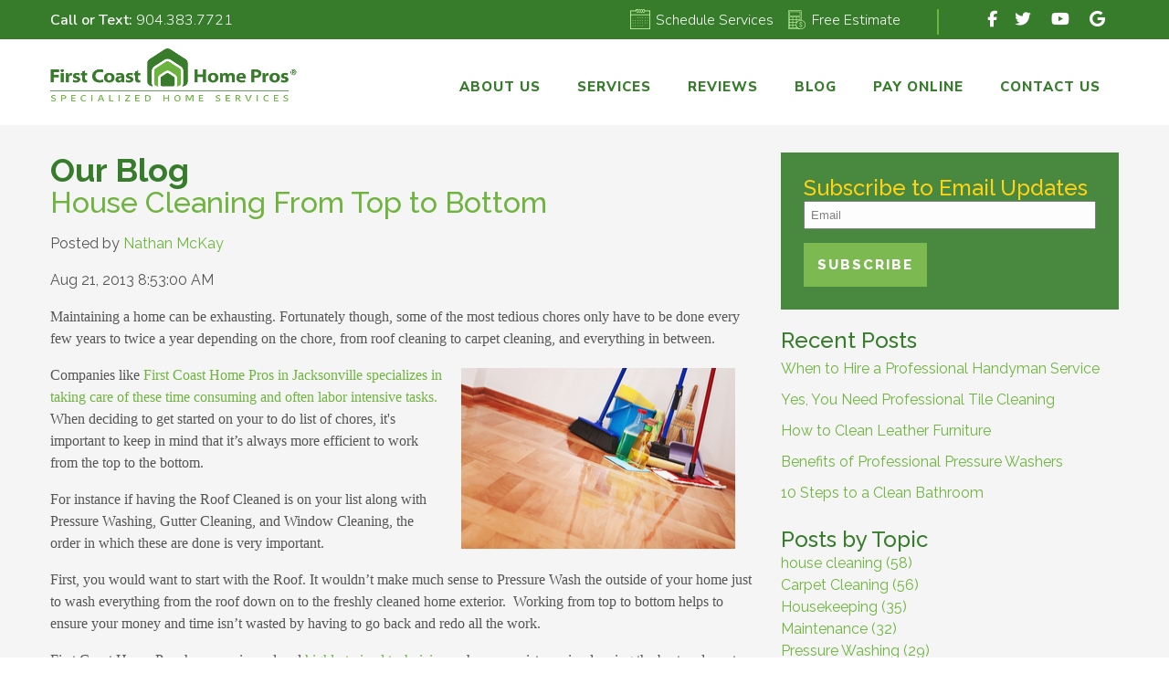

--- FILE ---
content_type: text/html; charset=UTF-8
request_url: https://info.firstcoasthomepros.com/blog/house-cleaning-from-top-to-bottom
body_size: 10788
content:
<!doctype html><!--[if lt IE 7]> <html class="no-js lt-ie9 lt-ie8 lt-ie7" lang="en-us" > <![endif]--><!--[if IE 7]>    <html class="no-js lt-ie9 lt-ie8" lang="en-us" >        <![endif]--><!--[if IE 8]>    <html class="no-js lt-ie9" lang="en-us" >               <![endif]--><!--[if gt IE 8]><!--><html class="no-js" lang="en-us"><!--<![endif]--><head>
    <meta charset="utf-8">
    <meta http-equiv="X-UA-Compatible" content="IE=edge,chrome=1">
    <meta name="author" content="Nathan McKay">
    <meta name="description" content="If roof, pressure washing, gutter, and window, are all on your house cleaning list, the order in which these are done is very important.">
    <meta name="generator" content="HubSpot">
    <title>House Cleaning From Top to Bottom</title>
    <link rel="shortcut icon" href="https://info.firstcoasthomepros.com/hubfs/logo_favicon.png">
    
<meta name="viewport" content="width=device-width, initial-scale=1">

    <script src="/hs/hsstatic/jquery-libs/static-1.1/jquery/jquery-1.7.1.js"></script>
<script>hsjQuery = window['jQuery'];</script>
    <meta property="og:description" content="If roof, pressure washing, gutter, and window, are all on your house cleaning list, the order in which these are done is very important.">
    <meta property="og:title" content="House Cleaning From Top to Bottom">
    <meta name="twitter:description" content="If roof, pressure washing, gutter, and window, are all on your house cleaning list, the order in which these are done is very important.">
    <meta name="twitter:title" content="House Cleaning From Top to Bottom">

    

    
    <style>
a.cta_button{-moz-box-sizing:content-box !important;-webkit-box-sizing:content-box !important;box-sizing:content-box !important;vertical-align:middle}.hs-breadcrumb-menu{list-style-type:none;margin:0px 0px 0px 0px;padding:0px 0px 0px 0px}.hs-breadcrumb-menu-item{float:left;padding:10px 0px 10px 10px}.hs-breadcrumb-menu-divider:before{content:'›';padding-left:10px}.hs-featured-image-link{border:0}.hs-featured-image{float:right;margin:0 0 20px 20px;max-width:50%}@media (max-width: 568px){.hs-featured-image{float:none;margin:0;width:100%;max-width:100%}}.hs-screen-reader-text{clip:rect(1px, 1px, 1px, 1px);height:1px;overflow:hidden;position:absolute !important;width:1px}
</style>

<link rel="stylesheet" href="/hs/hsstatic/AsyncSupport/static-1.501/sass/comments_listing_asset.css">
<link rel="stylesheet" href="/hs/hsstatic/AsyncSupport/static-1.501/sass/rss_post_listing.css">
    

    

<link href="//fonts.googleapis.com/css?family=Puritan" rel="stylesheet" type="text/css">
<link href="https://fonts.googleapis.com/css?family=Raleway:100,100i,200,200i,300,300i,400,400i,500,500i,600,600i,700,700i,800,800i,900,900i&amp;display=swap" rel="stylesheet">
<link href="https://fonts.googleapis.com/css?family=Nunito+Sans:200,200i,300,300i,400,400i,600,600i,700,700i,800,800i,900,900i&amp;display=swap" rel="stylesheet">
<link href="https://fonts.googleapis.com/css?family=Playfair+Display:400,400i,500,500i,600,600i,700,700i,800,800i,900,900i&amp;display=swap" rel="stylesheet">
<link href="https://fonts.googleapis.com/css?family=Nunito:200,200i,300,300i,400,400i,600,600i,700,700i,800,800i,900,900i&amp;display=swap" rel="stylesheet">
<link rel="stylesheet" href="https://use.fontawesome.com/releases/v5.9.0/css/all.css">
<script src="https://kit.fontawesome.com/65e6e8aa18.js" crossorigin="anonymous"></script>
<script type="text/javascript" src="https://info.firstcoasthomepros.com/hubfs/hub_generated/template_assets/1/27474487238/1743216627009/template_mega-menu.min.js"> </script>
<script src="https://unpkg.com/ionicons@5.0.0/dist/ionicons.js"></script>
<meta property="og:url" content="https://info.firstcoasthomepros.com/blog/house-cleaning-from-top-to-bottom">
<meta name="twitter:card" content="summary">

<link rel="canonical" href="https://info.firstcoasthomepros.com/blog/house-cleaning-from-top-to-bottom">

<meta property="og:type" content="article">
<link rel="alternate" type="application/rss+xml" href="https://info.firstcoasthomepros.com/blog/rss.xml">
<meta name="twitter:domain" content="info.firstcoasthomepros.com">
<script src="//platform.linkedin.com/in.js" type="text/javascript">
    lang: en_US
</script>

<meta http-equiv="content-language" content="en-us">
<link rel="stylesheet" href="//7052064.fs1.hubspotusercontent-na1.net/hubfs/7052064/hub_generated/template_assets/DEFAULT_ASSET/1767723259071/template_layout.min.css">


<link rel="stylesheet" href="https://info.firstcoasthomepros.com/hubfs/hub_generated/template_assets/1/27228830604/1743216625567/template_style_2020.min.css">
<link rel="stylesheet" href="https://info.firstcoasthomepros.com/hubfs/hub_generated/template_assets/1/27234233632/1743216625003/template_mega-menu.min.css">


    <script src=""></script>
    

</head>
<body class="   hs-content-id-371182592 hs-blog-post hs-content-path-blog-house-cleaning-from-top-to-bottom hs-content-name-house-cleaning-from-top-to-bottom hs-blog-name-our-blog hs-blog-id-324290670" style="">
    <div class="header-container-wrapper">
    <div class="header-container container-fluid">

<div class="row-fluid-wrapper row-depth-1 row-number-1 ">
<div class="row-fluid ">
<div class="span12 widget-span widget-type-global_group " style="" data-widget-type="global_group" data-x="0" data-w="12">
<div class="" data-global-widget-path="generated_global_groups/27228732420.html"><div class="row-fluid-wrapper row-depth-1 row-number-1 ">
<div class="row-fluid ">
<div class="span12 widget-span widget-type-cell topbar" style="" data-widget-type="cell" data-x="0" data-w="12">

<div class="row-fluid-wrapper row-depth-1 row-number-2 ">
<div class="row-fluid ">
<div class="span12 widget-span widget-type-cell container" style="" data-widget-type="cell" data-x="0" data-w="12">

<div class="row-fluid-wrapper row-depth-1 row-number-3 ">
<div class="row-fluid ">
<div class="span4 widget-span widget-type-custom_widget topbar-left-slot text-left" style="" data-widget-type="custom_widget" data-x="0" data-w="4">
<div id="hs_cos_wrapper_module_1584469082684293" class="hs_cos_wrapper hs_cos_wrapper_widget hs_cos_wrapper_type_module widget-type-rich_text" style="" data-hs-cos-general-type="widget" data-hs-cos-type="module"><span id="hs_cos_wrapper_module_1584469082684293_" class="hs_cos_wrapper hs_cos_wrapper_widget hs_cos_wrapper_type_rich_text" style="" data-hs-cos-general-type="widget" data-hs-cos-type="rich_text"><strong>Call or Text:</strong> <a href="tel:19043837721">904.383.7721</a></span></div>

</div><!--end widget-span -->
<div class="span8 widget-span widget-type-cell topbar-right-slot text-md-right" style="" data-widget-type="cell" data-x="4" data-w="8">

<div class="row-fluid-wrapper row-depth-1 row-number-4 ">
<div class="row-fluid ">
<div class="span9 widget-span widget-type-custom_widget sop_cc" style="" data-widget-type="custom_widget" data-x="0" data-w="9">
<div id="hs_cos_wrapper_module_1584469120374299" class="hs_cos_wrapper hs_cos_wrapper_widget hs_cos_wrapper_type_module widget-type-rich_text" style="" data-hs-cos-general-type="widget" data-hs-cos-type="module"><span id="hs_cos_wrapper_module_1584469120374299_" class="hs_cos_wrapper hs_cos_wrapper_widget hs_cos_wrapper_type_rich_text" style="" data-hs-cos-general-type="widget" data-hs-cos-type="rich_text"><ul>
<li><a href="https://www.firstcoasthomepros.com/schedule-services/"><img src="https://info.firstcoasthomepros.com/hubfs/website/icon_header_appointment.png" alt="Schedule Services">Schedule Services</a></li>
<li><a href="https://www.firstcoasthomepros.com/free-estimate/"><img src="https://info.firstcoasthomepros.com/hubfs/website/icon_header-estimate.png" alt="Free Estimate">Free Estimate</a></li>
</ul></span></div>

</div><!--end widget-span -->
<div class="span3 widget-span widget-type-custom_widget sop_social" style="" data-widget-type="custom_widget" data-x="9" data-w="3">
<div id="hs_cos_wrapper_module_1584469141207300" class="hs_cos_wrapper hs_cos_wrapper_widget hs_cos_wrapper_type_module widget-type-rich_text" style="" data-hs-cos-general-type="widget" data-hs-cos-type="module"><span id="hs_cos_wrapper_module_1584469141207300_" class="hs_cos_wrapper hs_cos_wrapper_widget hs_cos_wrapper_type_rich_text" style="" data-hs-cos-general-type="widget" data-hs-cos-type="rich_text"><a target="_blank" href="https://www.facebook.com/FirstCoastHomePros" rel="nofollow noopener"><i class="fab fa-facebook-f"></i></a> <a target="_blank" style="margin: 0 10px;" href="https://twitter.com/1stCoastHomePro" rel="nofollow noopener"><i class="fab fa-twitter"></i></a> <a target="_blank" href="https://www.youtube.com/channel/UChwUAvS8hbymlt7Uxyr3xig" style="margin: 0 3px;" rel="nofollow noopener"> <i class="fab fa-youtube" aria-hidden="true"></i></a><a target="_blank" style="margin: 0 10px;" href="https://www.google.com/maps/place/First+Coast+Home+Pros/@30.324841,-81.5637921,17z/data=!3m1!4b1!4m5!3m4!1s0x88e5b7270b64271b:0xd8c3a6da740e36d4!8m2!3d30.3248364!4d-81.5615981" class="google" rel="nofollow noopener"> <i class="fab fa-google" aria-hidden="true"></i></a></span></div>

</div><!--end widget-span -->
</div><!--end row-->
</div><!--end row-wrapper -->

</div><!--end widget-span -->
</div><!--end row-->
</div><!--end row-wrapper -->

</div><!--end widget-span -->
</div><!--end row-->
</div><!--end row-wrapper -->

</div><!--end widget-span -->
</div><!--end row-->
</div><!--end row-wrapper -->

<div class="row-fluid-wrapper row-depth-1 row-number-5 ">
<div class="row-fluid ">
<div class="span12 widget-span widget-type-cell header-cc header-one-wrap" style="" data-widget-type="cell" data-x="0" data-w="12">

<div class="row-fluid-wrapper row-depth-1 row-number-6 ">
<div class="row-fluid ">
<div class="span12 widget-span widget-type-cell container" style="" data-widget-type="cell" data-x="0" data-w="12">

<div class="row-fluid-wrapper row-depth-1 row-number-7 ">
<div class="row-fluid ">
<div class="span3 widget-span widget-type-custom_widget header-left" style="" data-widget-type="custom_widget" data-x="0" data-w="3">
<div id="hs_cos_wrapper_module_1584469473057516" class="hs_cos_wrapper hs_cos_wrapper_widget hs_cos_wrapper_type_module widget-type-linked_image" style="" data-hs-cos-general-type="widget" data-hs-cos-type="module">
    






  



<span id="hs_cos_wrapper_module_1584469473057516_" class="hs_cos_wrapper hs_cos_wrapper_widget hs_cos_wrapper_type_linked_image" style="" data-hs-cos-general-type="widget" data-hs-cos-type="linked_image"><a href="https://www.firstcoasthomepros.com" target="_parent" id="hs-link-module_1584469473057516_" style="border-width:0px;border:0px;"><img src="https://info.firstcoasthomepros.com/hubfs/logo_first_coast_home_pros-1.png" class="hs-image-widget " style="max-width: 100%; height: auto;" alt="First Coast Home Pros" title="First Coast Home Pros"></a></span></div>

</div><!--end widget-span -->
<div class="span9 widget-span widget-type-custom_widget custom-menu-primary navbar mega" style="float: right" data-widget-type="custom_widget" data-x="3" data-w="9">
<div id="hs_cos_wrapper_module_1584469504557521" class="hs_cos_wrapper hs_cos_wrapper_widget hs_cos_wrapper_type_module widget-type-menu" style="" data-hs-cos-general-type="widget" data-hs-cos-type="module">
<span id="hs_cos_wrapper_module_1584469504557521_" class="hs_cos_wrapper hs_cos_wrapper_widget hs_cos_wrapper_type_menu" style="" data-hs-cos-general-type="widget" data-hs-cos-type="menu"><div id="hs_menu_wrapper_module_1584469504557521_" class="hs-menu-wrapper active-branch flyouts hs-menu-flow-horizontal" role="navigation" data-sitemap-name="default" data-menu-id="27236893098" aria-label="Navigation Menu">
 <ul role="menu">
  <li class="hs-menu-item hs-menu-depth-1" role="none"><a href="https://www.firstcoasthomepros.com/about-us/" role="menuitem">About Us</a></li>
  <li class="hs-menu-item hs-menu-depth-1 hs-item-has-children" role="none"><a href="https://www.firstcoasthomepros.com/services/" aria-haspopup="true" aria-expanded="false" role="menuitem">Services</a>
   <ul role="menu" class="hs-menu-children-wrapper">
    <li class="hs-menu-item hs-menu-depth-2 hs-item-has-children" role="none"><a href="https://www.firstcoasthomepros.com/interior-cleaning/" role="menuitem">Interior</a>
     <ul role="menu" class="hs-menu-children-wrapper">
      <li class="hs-menu-item hs-menu-depth-3" role="none"><a href="https://www.firstcoasthomepros.com/services/carpet-cleaning/" role="menuitem">Carpet Cleaning</a></li>
      <li class="hs-menu-item hs-menu-depth-3" role="none"><a href="https://www.firstcoasthomepros.com/services/housekeeping-cleaning-service/" role="menuitem">Maid Services</a></li>
      <li class="hs-menu-item hs-menu-depth-3" role="none"><a href="https://www.firstcoasthomepros.com/services/tile-stone-grout-cleaning/" role="menuitem">Tile &amp; Grout Cleaning</a></li>
      <li class="hs-menu-item hs-menu-depth-3" role="none"><a href="https://www.firstcoasthomepros.com/services/air-duct-cleaning-service/" role="menuitem">Air Duct Cleaning</a></li>
      <li class="hs-menu-item hs-menu-depth-3" role="none"><a href="https://www.firstcoasthomepros.com/services/dryer-vent-cleaning/" role="menuitem">Dryer Vent Cleaning</a></li>
      <li class="hs-menu-item hs-menu-depth-3" role="none"><a href="https://www.firstcoasthomepros.com/services/upholstery-cleaning/" role="menuitem">Upholstery Cleaning</a></li>
      <li class="hs-menu-item hs-menu-depth-3" role="none"><a href="https://www.firstcoasthomepros.com/services/leather-cleaning/" role="menuitem">Leather Cleaning</a></li>
      <li class="hs-menu-item hs-menu-depth-3" role="none"><a href="https://www.firstcoasthomepros.com/services/window-cleaning/" role="menuitem">Window Cleaning</a></li>
      <li class="hs-menu-item hs-menu-depth-3" role="none"><a href="https://www.firstcoasthomepros.com/services/drapery-cleaning/" role="menuitem">Drapery Cleaning</a></li>
      <li class="hs-menu-item hs-menu-depth-3" role="none"><a href="https://www.firstcoasthomepros.com/services/chandelier-cleaning/" role="menuitem">Chandelier Cleaning</a></li>
      <li class="hs-menu-item hs-menu-depth-3" role="none"><a href="https://www.firstcoasthomepros.com/services/area-rug-cleaning/" role="menuitem">Oriental Rug Cleaning</a></li>
      <li class="hs-menu-item hs-menu-depth-3" role="none"><a href="https://www.firstcoasthomepros.com/services/blind-cleaning/" role="menuitem">Blinds &amp; Shutters Cleaning</a></li>
      <li class="hs-menu-item hs-menu-depth-3" role="none"><a href="https://www.firstcoasthomepros.com/services/wood-floor-cleaning-service/" role="menuitem">Wood Floor Cleaning</a></li>
      <li class="hs-menu-item hs-menu-depth-3" role="none"><a href="https://www.firstcoasthomepros.com/services/handyman-services/" role="menuitem">Handyman Service</a></li>
     </ul></li>
    <li class="hs-menu-item hs-menu-depth-2 hs-item-has-children" role="none"><a href="https://www.firstcoasthomepros.com/exterior-cleaning/" role="menuitem"><span class="single-column-menu">Exterior</span></a>
     <ul role="menu" class="hs-menu-children-wrapper">
      <li class="hs-menu-item hs-menu-depth-3" role="none"><a href="https://www.firstcoasthomepros.com/services/pressure-washing/" role="menuitem">Pressure Washing</a></li>
      <li class="hs-menu-item hs-menu-depth-3" role="none"><a href="https://www.firstcoasthomepros.com/services/roof-cleaning/" role="menuitem">Low Pressure Roof Cleaning</a></li>
      <li class="hs-menu-item hs-menu-depth-3" role="none"><a href="https://www.firstcoasthomepros.com/services/gutter-cleaning/" role="menuitem">Gutter Cleaning</a></li>
      <li class="hs-menu-item hs-menu-depth-3" role="none"><a href="https://www.firstcoasthomepros.com/services/screen-repair-replacement/" role="menuitem">Screened Enclosure Rescreening</a></li>
      <li class="hs-menu-item hs-menu-depth-3" role="none"><a href="https://www.firstcoasthomepros.com/services/window-cleaning/" role="menuitem">Window Cleaning</a></li>
      <li class="hs-menu-item hs-menu-depth-3" role="none"><a href="https://www.firstcoasthomepros.com/services/gutter-protection/" role="menuitem">GutterGuard Installation</a></li>
      <li class="hs-menu-item hs-menu-depth-3" role="none"><a href="https://www.firstcoasthomepros.com/services/handyman-services/" role="menuitem">Handyman Service</a></li>
      <li class="hs-menu-item hs-menu-depth-3" role="none"><a href="https://www.firstcoasthomepros.com/services/glass-polishing/" role="menuitem">Glass Polishing</a></li>
      <li class="hs-menu-item hs-menu-depth-3" role="none"><a href="https://www.firstcoasthomepros.com/services/solar-panel-cleaning/" role="menuitem">Solar Panel Cleaning</a></li>
     </ul></li>
   </ul></li>
  <li class="hs-menu-item hs-menu-depth-1" role="none"><a href="https://www.firstcoasthomepros.com/feedback/" role="menuitem">Reviews</a></li>
  <li class="hs-menu-item hs-menu-depth-1" role="none"><a href="https://info.firstcoasthomepros.com/blog/" role="menuitem">Blog</a></li>
  <li class="hs-menu-item hs-menu-depth-1" role="none"><a href="https://hwtreasury.billeriq.com/ebpp/jkennedy/" role="menuitem" target="_blank" rel="noopener">Pay Online</a></li>
  <li class="hs-menu-item hs-menu-depth-1" role="none"><a href="https://www.firstcoasthomepros.com/contact-us/" role="menuitem">Contact Us</a></li>
 </ul>
</div></span></div>

</div><!--end widget-span -->
</div><!--end row-->
</div><!--end row-wrapper -->

</div><!--end widget-span -->
</div><!--end row-->
</div><!--end row-wrapper -->

</div><!--end widget-span -->
</div><!--end row-->
</div><!--end row-wrapper -->
</div>
</div><!--end widget-span -->
</div><!--end row-->
</div><!--end row-wrapper -->

    </div><!--end header -->
</div><!--end header wrapper -->

<div class="body-container-wrapper">
    <div class="body-container container-fluid">

<div class="row-fluid-wrapper row-depth-1 row-number-1 ">
<div class="row-fluid ">
<div class="span12 widget-span widget-type-cell page-center" style="" data-widget-type="cell" data-x="0" data-w="12">

<div class="row-fluid-wrapper row-depth-1 row-number-2 ">
<div class="row-fluid ">
<div class="span8 widget-span widget-type-cell " style="" data-widget-type="cell" data-x="0" data-w="8">

<div class="row-fluid-wrapper row-depth-1 row-number-3 ">
<div class="row-fluid ">
<div class="span12 widget-span widget-type-raw_jinja hs-blog-header" style="" data-widget-type="raw_jinja" data-x="0" data-w="12">
<h1>Our Blog</h1></div><!--end widget-span -->

</div><!--end row-->
</div><!--end row-wrapper -->

<div class="row-fluid-wrapper row-depth-1 row-number-4 ">
<div class="row-fluid ">
<div class="span12 widget-span widget-type-blog_content " style="" data-widget-type="blog_content" data-x="0" data-w="12">
<div class="blog-section">
    <div class="blog-post-wrapper cell-wrapper">
                <div class="section post-header">
            <h2>
                <a href="https://info.firstcoasthomepros.com/blog/house-cleaning-from-top-to-bottom" id="hubspot-name" class="link hubspot-editable" data-hubspot-form-id="name" data-hubspot-name="Blog Title"><span id="hs_cos_wrapper_name" class="hs_cos_wrapper hs_cos_wrapper_meta_field hs_cos_wrapper_type_text" style="" data-hs-cos-general-type="meta_field" data-hs-cos-type="text">House Cleaning From Top to Bottom</span></a>
            </h2>
            <p id="hubspot-author_data" class="hubspot-editable" data-hubspot-form-id="author_data" data-hubspot-name="Blog Author">
                    <span class="hs-author-label">Posted by</span>
                    
                        <a class="author-link" href="https://info.firstcoasthomepros.com/blog/author/nathan-mckay">Nathan McKay</a>
                        
                        
                    
            </p>
            <p>
                Aug 21, 2013 8:53:00 AM
            </p>
        </div>

        <div class="section post-body">
            <span id="hs_cos_wrapper_post_body" class="hs_cos_wrapper hs_cos_wrapper_meta_field hs_cos_wrapper_type_rich_text" style="" data-hs-cos-general-type="meta_field" data-hs-cos-type="rich_text"><p><span style="font-size: 12.0pt; font-family: Candara;">Maintaining a home can be exhausting. Fortunately though, some of the most tedious chores only have to be done every few years to twice a year depending on the chore, from roof cleaning to carpet cleaning, and everything in between.&nbsp;<img style="max-width: 300px; max-height: 198.46153846153845px; width: 300px; margin: 20px; float: right;" src="https://info.firstcoasthomepros.com/hs-fs/hub/304512/file-572750368.jpg?width=300&amp;name=file-572750368.jpg" alt="bigstock-House-cleaning-Cleaning-acces-39963952" width="300" align="right" srcset="https://info.firstcoasthomepros.com/hs-fs/hub/304512/file-572750368.jpg?width=150&amp;name=file-572750368.jpg 150w, https://info.firstcoasthomepros.com/hs-fs/hub/304512/file-572750368.jpg?width=300&amp;name=file-572750368.jpg 300w, https://info.firstcoasthomepros.com/hs-fs/hub/304512/file-572750368.jpg?width=450&amp;name=file-572750368.jpg 450w, https://info.firstcoasthomepros.com/hs-fs/hub/304512/file-572750368.jpg?width=600&amp;name=file-572750368.jpg 600w, https://info.firstcoasthomepros.com/hs-fs/hub/304512/file-572750368.jpg?width=750&amp;name=file-572750368.jpg 750w, https://info.firstcoasthomepros.com/hs-fs/hub/304512/file-572750368.jpg?width=900&amp;name=file-572750368.jpg 900w" sizes="(max-width: 300px) 100vw, 300px"></span></p>
<!--more--><p class="MsoNormal"><span style="font-size: 12.0pt; font-family: Candara;">Companies like <a title="Jacksonville Pressure Washing Company" href="http://www.firstcoasthomepros.com/services/jacksonville-pressure-washing-company/">First Coast Home Pros in Jacksonville specializes in taking care of these time consuming and often labor intensive tasks.</a> When deciding to get started on your to do list of chores, it's important to keep in mind that it’s always more efficient to work from the top to the bottom. </span></p>
<p class="MsoNormal"><span style="font-size: 12.0pt; font-family: Candara;">For instance if having the Roof Cleaned is on your list along with Pressure Washing, Gutter Cleaning, and Window Cleaning, the order in which these are done is very important. </span></p>
<p class="MsoNormal"><span style="font-size: 12.0pt; font-family: Candara;">First, you would want to start with the Roof. It wouldn’t make much sense to Pressure Wash the outside of your home just to wash everything from the roof down on to the freshly cleaned home exterior. <span>&nbsp;</span>Working from top to bottom helps to ensure your money and time isn’t wasted by having to go back and redo all the work. </span></p>
<p class="MsoNormal"><span style="font-size: 12.0pt; font-family: Candara;">First Coast Home Pros has experienced and <a href="//info.firstcoasthomepros.com/blog/looking-for-a-professional-cleaning-company-call-us">highly trained technicians </a>who can assist you in planning the best and most efficient plan of action to tackle your house cleaning to-do list.</span></p>
<p class="MsoNormal"><span style="font-size: 12.0pt; font-family: Candara;"><!--HubSpot Call-to-Action Code --><span class="hs-cta-wrapper" id="hs-cta-wrapper-c2b74156-9b5d-4571-ab24-d3452122c214"><span class="hs-cta-node hs-cta-c2b74156-9b5d-4571-ab24-d3452122c214" id="hs-cta-c2b74156-9b5d-4571-ab24-d3452122c214"><!--[if lte IE 8]><div id="hs-cta-ie-element"></div><![endif]--><a href="https://cta-redirect.hubspot.com/cta/redirect/304512/c2b74156-9b5d-4571-ab24-d3452122c214" target="_blank" rel="noopener"><img class="hs-cta-img" id="hs-cta-img-c2b74156-9b5d-4571-ab24-d3452122c214" style="border-width:0px;" src="https://no-cache.hubspot.com/cta/default/304512/c2b74156-9b5d-4571-ab24-d3452122c214.png" alt="New Call-to-Action"></a></span><script charset="utf-8" src="/hs/cta/cta/current.js"></script><script type="text/javascript"> hbspt.cta._relativeUrls=true;hbspt.cta.load(304512, 'c2b74156-9b5d-4571-ab24-d3452122c214', {"useNewLoader":"true","region":"na1"}); </script></span><!-- end HubSpot Call-to-Action Code --> </span></p></span>
        </div>
        
             <p id="hubspot-topic_data"> Topics:
                
                    <a class="topic-link" href="https://info.firstcoasthomepros.com/blog/topic/carpet-cleaning">Carpet Cleaning</a>,
                
                    <a class="topic-link" href="https://info.firstcoasthomepros.com/blog/topic/gutter-cleaning">Gutter Cleaning</a>,
                
                    <a class="topic-link" href="https://info.firstcoasthomepros.com/blog/topic/clean-windows">Clean Windows</a>,
                
                    <a class="topic-link" href="https://info.firstcoasthomepros.com/blog/topic/roof-cleaning">Roof Cleaning</a>,
                
                    <a class="topic-link" href="https://info.firstcoasthomepros.com/blog/topic/cleaning">Cleaning</a>,
                
                    <a class="topic-link" href="https://info.firstcoasthomepros.com/blog/topic/home-improvement">Home Improvement</a>,
                
                    <a class="topic-link" href="https://info.firstcoasthomepros.com/blog/topic/pressure-washing">Pressure Washing</a>,
                
                    <a class="topic-link" href="https://info.firstcoasthomepros.com/blog/topic/home-emprovement">Home Emprovement</a>,
                
                    <a class="topic-link" href="https://info.firstcoasthomepros.com/blog/topic/cleaning-service">Cleaning Service</a>
                
             </p>
        

    </div>
</div></div>

</div><!--end row-->
</div><!--end row-wrapper -->

<div class="row-fluid-wrapper row-depth-1 row-number-5 ">
<div class="row-fluid ">
<div class="span12 widget-span widget-type-blog_comments " style="" data-widget-type="blog_comments" data-x="0" data-w="12">
<div class="cell-wrapper layout-widget-wrapper">
<span id="hs_cos_wrapper_blog_comments" class="hs_cos_wrapper hs_cos_wrapper_widget hs_cos_wrapper_type_blog_comments" style="" data-hs-cos-general-type="widget" data-hs-cos-type="blog_comments">
<div class="section post-footer">
    <div id="comments-listing" class="new-comments"></div>
    
      <div id="hs_form_target_3f79d62d-5cdc-4579-8e32-256c6ed4a05b"></div>
      
      
      
      
    
</div>

</span></div><!--end layout-widget-wrapper -->
</div><!--end widget-span -->
</div><!--end row-->
</div><!--end row-wrapper -->

</div><!--end widget-span -->
<div class="span4 widget-span widget-type-cell " style="" data-widget-type="cell" data-x="8" data-w="4">

<div class="row-fluid-wrapper row-depth-1 row-number-6 ">
<div class="row-fluid ">
<div class="span12 widget-span widget-type-blog_subscribe sidebar-form" style="" data-widget-type="blog_subscribe" data-x="0" data-w="12">
<div class="cell-wrapper layout-widget-wrapper">
<span id="hs_cos_wrapper_blog_subscription" class="hs_cos_wrapper hs_cos_wrapper_widget hs_cos_wrapper_type_blog_subscribe" style="" data-hs-cos-general-type="widget" data-hs-cos-type="blog_subscribe"><h3 id="hs_cos_wrapper_blog_subscription_title" class="hs_cos_wrapper form-title" data-hs-cos-general-type="widget_field" data-hs-cos-type="text">Subscribe to Email Updates</h3>

<div id="hs_form_target_blog_subscription_1965"></div>



</span></div><!--end layout-widget-wrapper -->
</div><!--end widget-span -->
</div><!--end row-->
</div><!--end row-wrapper -->

<div class="row-fluid-wrapper row-depth-1 row-number-7 ">
<div class="row-fluid ">
<div class="span12 widget-span widget-type-post_listing " style="margin: 20px 0" data-widget-type="post_listing" data-x="0" data-w="12">
<div class="cell-wrapper layout-widget-wrapper">
<span id="hs_cos_wrapper_top_posts" class="hs_cos_wrapper hs_cos_wrapper_widget hs_cos_wrapper_type_post_listing" style="" data-hs-cos-general-type="widget" data-hs-cos-type="post_listing"><div class="block">
  <h3>Recent Posts</h3>
  <div class="widget-module">
    <ul class="hs-hash-1825767002-1767766718826">
    </ul>
  </div>
</div>
</span></div><!--end layout-widget-wrapper -->
</div><!--end widget-span -->
</div><!--end row-->
</div><!--end row-wrapper -->

<div class="row-fluid-wrapper row-depth-1 row-number-8 ">
<div class="row-fluid ">
<div class="span12 widget-span widget-type-post_filter " style="" data-widget-type="post_filter" data-x="0" data-w="12">
<div class="cell-wrapper layout-widget-wrapper">
<span id="hs_cos_wrapper_post_filter" class="hs_cos_wrapper hs_cos_wrapper_widget hs_cos_wrapper_type_post_filter" style="" data-hs-cos-general-type="widget" data-hs-cos-type="post_filter"><div class="block">
  <h3>Posts by Topic</h3>
  <div class="widget-module">
    <ul>
      
        <li>
          <a href="https://info.firstcoasthomepros.com/blog/topic/house-cleaning">house cleaning <span class="filter-link-count" dir="ltr">(58)</span></a>
        </li>
      
        <li>
          <a href="https://info.firstcoasthomepros.com/blog/topic/carpet-cleaning">Carpet Cleaning <span class="filter-link-count" dir="ltr">(56)</span></a>
        </li>
      
        <li>
          <a href="https://info.firstcoasthomepros.com/blog/topic/housekeeping">Housekeeping <span class="filter-link-count" dir="ltr">(35)</span></a>
        </li>
      
        <li>
          <a href="https://info.firstcoasthomepros.com/blog/topic/maintenance">Maintenance <span class="filter-link-count" dir="ltr">(32)</span></a>
        </li>
      
        <li>
          <a href="https://info.firstcoasthomepros.com/blog/topic/pressure-washing">Pressure Washing <span class="filter-link-count" dir="ltr">(29)</span></a>
        </li>
      
        <li style="display:none;">
          <a href="https://info.firstcoasthomepros.com/blog/topic/upholstery-cleaning">Upholstery Cleaning <span class="filter-link-count" dir="ltr">(28)</span></a>
        </li>
      
        <li style="display:none;">
          <a href="https://info.firstcoasthomepros.com/blog/topic/home-improvement">Home Improvement <span class="filter-link-count" dir="ltr">(25)</span></a>
        </li>
      
        <li style="display:none;">
          <a href="https://info.firstcoasthomepros.com/blog/topic/cleaning">Cleaning <span class="filter-link-count" dir="ltr">(22)</span></a>
        </li>
      
        <li style="display:none;">
          <a href="https://info.firstcoasthomepros.com/blog/topic/air-duct-cleaning">Air Duct Cleaning <span class="filter-link-count" dir="ltr">(21)</span></a>
        </li>
      
        <li style="display:none;">
          <a href="https://info.firstcoasthomepros.com/blog/topic/window-cleaning">Window Cleaning <span class="filter-link-count" dir="ltr">(21)</span></a>
        </li>
      
        <li style="display:none;">
          <a href="https://info.firstcoasthomepros.com/blog/topic/cleaning-service">Cleaning Service <span class="filter-link-count" dir="ltr">(19)</span></a>
        </li>
      
        <li style="display:none;">
          <a href="https://info.firstcoasthomepros.com/blog/topic/gutter-cleaning">Gutter Cleaning <span class="filter-link-count" dir="ltr">(19)</span></a>
        </li>
      
        <li style="display:none;">
          <a href="https://info.firstcoasthomepros.com/blog/topic/roof-cleaning">Roof Cleaning <span class="filter-link-count" dir="ltr">(15)</span></a>
        </li>
      
        <li style="display:none;">
          <a href="https://info.firstcoasthomepros.com/blog/topic/carpet-cleaning-company-jacksonville">carpet cleaning company Jacksonville <span class="filter-link-count" dir="ltr">(13)</span></a>
        </li>
      
        <li style="display:none;">
          <a href="https://info.firstcoasthomepros.com/blog/topic/cleaning-blinds">Cleaning Blinds <span class="filter-link-count" dir="ltr">(12)</span></a>
        </li>
      
        <li style="display:none;">
          <a href="https://info.firstcoasthomepros.com/blog/topic/tile-and-grout-cleaning">Tile and Grout Cleaning <span class="filter-link-count" dir="ltr">(12)</span></a>
        </li>
      
        <li style="display:none;">
          <a href="https://info.firstcoasthomepros.com/blog/topic/carpet-cleaning-jacksonville">carpet cleaning Jacksonville <span class="filter-link-count" dir="ltr">(12)</span></a>
        </li>
      
        <li style="display:none;">
          <a href="https://info.firstcoasthomepros.com/blog/topic/first-coast-home-pros">First Coast Home Pros <span class="filter-link-count" dir="ltr">(11)</span></a>
        </li>
      
        <li style="display:none;">
          <a href="https://info.firstcoasthomepros.com/blog/topic/tile-grout-cleaning">Tile &amp; Grout Cleaning <span class="filter-link-count" dir="ltr">(11)</span></a>
        </li>
      
        <li style="display:none;">
          <a href="https://info.firstcoasthomepros.com/blog/topic/window-cleaning-jacksonville">window cleaning Jacksonville <span class="filter-link-count" dir="ltr">(11)</span></a>
        </li>
      
        <li style="display:none;">
          <a href="https://info.firstcoasthomepros.com/blog/topic/carpet-stains">Carpet Stains <span class="filter-link-count" dir="ltr">(10)</span></a>
        </li>
      
        <li style="display:none;">
          <a href="https://info.firstcoasthomepros.com/blog/topic/maid-services">Maid Services <span class="filter-link-count" dir="ltr">(10)</span></a>
        </li>
      
        <li style="display:none;">
          <a href="https://info.firstcoasthomepros.com/blog/topic/cleaning-tips">cleaning tips <span class="filter-link-count" dir="ltr">(10)</span></a>
        </li>
      
        <li style="display:none;">
          <a href="https://info.firstcoasthomepros.com/blog/topic/clean-windows">Clean Windows <span class="filter-link-count" dir="ltr">(9)</span></a>
        </li>
      
        <li style="display:none;">
          <a href="https://info.firstcoasthomepros.com/blog/topic/dryer-vent-cleaning">Dryer Vent Cleaning <span class="filter-link-count" dir="ltr">(9)</span></a>
        </li>
      
        <li style="display:none;">
          <a href="https://info.firstcoasthomepros.com/blog/topic/rug-cleaning">rug cleaning <span class="filter-link-count" dir="ltr">(9)</span></a>
        </li>
      
        <li style="display:none;">
          <a href="https://info.firstcoasthomepros.com/blog/topic/cleaning-services-jacksonville">cleaning services Jacksonville <span class="filter-link-count" dir="ltr">(8)</span></a>
        </li>
      
        <li style="display:none;">
          <a href="https://info.firstcoasthomepros.com/blog/topic/house-cleaning-jacksonville">house cleaning Jacksonville <span class="filter-link-count" dir="ltr">(8)</span></a>
        </li>
      
        <li style="display:none;">
          <a href="https://info.firstcoasthomepros.com/blog/topic/house-cleaning-services-jacksonville-florida">house cleaning services Jacksonville Florida <span class="filter-link-count" dir="ltr">(8)</span></a>
        </li>
      
        <li style="display:none;">
          <a href="https://info.firstcoasthomepros.com/blog/topic/housekeeping-jacksonville">housekeeping Jacksonville <span class="filter-link-count" dir="ltr">(8)</span></a>
        </li>
      
        <li style="display:none;">
          <a href="https://info.firstcoasthomepros.com/blog/topic/window-and-screen-cleaning">window and screen cleaning <span class="filter-link-count" dir="ltr">(8)</span></a>
        </li>
      
        <li style="display:none;">
          <a href="https://info.firstcoasthomepros.com/blog/topic/home-cleaning">Home cleaning <span class="filter-link-count" dir="ltr">(7)</span></a>
        </li>
      
        <li style="display:none;">
          <a href="https://info.firstcoasthomepros.com/blog/topic/clean-home">clean home <span class="filter-link-count" dir="ltr">(7)</span></a>
        </li>
      
        <li style="display:none;">
          <a href="https://info.firstcoasthomepros.com/blog/topic/grout-and-tile-cleaning">grout and tile cleaning <span class="filter-link-count" dir="ltr">(7)</span></a>
        </li>
      
        <li style="display:none;">
          <a href="https://info.firstcoasthomepros.com/blog/topic/home-cleaning-jacksonville">home cleaning Jacksonville <span class="filter-link-count" dir="ltr">(7)</span></a>
        </li>
      
        <li style="display:none;">
          <a href="https://info.firstcoasthomepros.com/blog/topic/jacksonville-handyman">Jacksonville handyman <span class="filter-link-count" dir="ltr">(6)</span></a>
        </li>
      
        <li style="display:none;">
          <a href="https://info.firstcoasthomepros.com/blog/topic/wood-floor-cleaning">Wood Floor Cleaning <span class="filter-link-count" dir="ltr">(6)</span></a>
        </li>
      
        <li style="display:none;">
          <a href="https://info.firstcoasthomepros.com/blog/topic/carpet-cleaning-tips">carpet cleaning tips <span class="filter-link-count" dir="ltr">(6)</span></a>
        </li>
      
        <li style="display:none;">
          <a href="https://info.firstcoasthomepros.com/blog/topic/deep-clean">deep clean <span class="filter-link-count" dir="ltr">(6)</span></a>
        </li>
      
        <li style="display:none;">
          <a href="https://info.firstcoasthomepros.com/blog/topic/home-cleaning-services-jacksonville">home cleaning services Jacksonville <span class="filter-link-count" dir="ltr">(6)</span></a>
        </li>
      
        <li style="display:none;">
          <a href="https://info.firstcoasthomepros.com/blog/topic/house-cleaning-and-home-improvement-jacksonville">house cleaning and home improvement Jacksonville <span class="filter-link-count" dir="ltr">(6)</span></a>
        </li>
      
        <li style="display:none;">
          <a href="https://info.firstcoasthomepros.com/blog/topic/pressure-washing-driveway-jacksonville">pressure washing driveway Jacksonville <span class="filter-link-count" dir="ltr">(6)</span></a>
        </li>
      
        <li style="display:none;">
          <a href="https://info.firstcoasthomepros.com/blog/topic/caprpet-stain-removal">Caprpet Stain Removal <span class="filter-link-count" dir="ltr">(5)</span></a>
        </li>
      
        <li style="display:none;">
          <a href="https://info.firstcoasthomepros.com/blog/topic/housekeepers">Housekeepers <span class="filter-link-count" dir="ltr">(5)</span></a>
        </li>
      
        <li style="display:none;">
          <a href="https://info.firstcoasthomepros.com/blog/topic/window-washer">Window washer <span class="filter-link-count" dir="ltr">(5)</span></a>
        </li>
      
        <li style="display:none;">
          <a href="https://info.firstcoasthomepros.com/blog/topic/clean-house">clean house <span class="filter-link-count" dir="ltr">(5)</span></a>
        </li>
      
        <li style="display:none;">
          <a href="https://info.firstcoasthomepros.com/blog/topic/gutter-cleaning-jacksonville">gutter cleaning Jacksonville <span class="filter-link-count" dir="ltr">(5)</span></a>
        </li>
      
        <li style="display:none;">
          <a href="https://info.firstcoasthomepros.com/blog/topic/handyman-services">handyman services <span class="filter-link-count" dir="ltr">(5)</span></a>
        </li>
      
        <li style="display:none;">
          <a href="https://info.firstcoasthomepros.com/blog/topic/low-pressure-roof-cleaning-jacksonville">low pressure roof cleaning Jacksonville <span class="filter-link-count" dir="ltr">(5)</span></a>
        </li>
      
        <li style="display:none;">
          <a href="https://info.firstcoasthomepros.com/blog/topic/oriental-rug-cleaning-rug-cleaning">oriental rug, cleaning, rug cleaning <span class="filter-link-count" dir="ltr">(5)</span></a>
        </li>
      
        <li style="display:none;">
          <a href="https://info.firstcoasthomepros.com/blog/topic/pressure-washing-company-jacksonville-florida">pressure washing company jacksonville florida <span class="filter-link-count" dir="ltr">(5)</span></a>
        </li>
      
        <li style="display:none;">
          <a href="https://info.firstcoasthomepros.com/blog/topic/dirty-carpets">Dirty Carpets <span class="filter-link-count" dir="ltr">(4)</span></a>
        </li>
      
        <li style="display:none;">
          <a href="https://info.firstcoasthomepros.com/blog/topic/dryer-vent">Dryer Vent <span class="filter-link-count" dir="ltr">(4)</span></a>
        </li>
      
        <li style="display:none;">
          <a href="https://info.firstcoasthomepros.com/blog/topic/screen-repair">Screen Repair <span class="filter-link-count" dir="ltr">(4)</span></a>
        </li>
      
        <li style="display:none;">
          <a href="https://info.firstcoasthomepros.com/blog/topic/washing">Washing <span class="filter-link-count" dir="ltr">(4)</span></a>
        </li>
      
        <li style="display:none;">
          <a href="https://info.firstcoasthomepros.com/blog/topic/blind-cleaning-jacksonville">blind cleaning Jacksonville <span class="filter-link-count" dir="ltr">(4)</span></a>
        </li>
      
        <li style="display:none;">
          <a href="https://info.firstcoasthomepros.com/blog/topic/house-cleaning-home-improvement">house cleaning &amp; home improvement <span class="filter-link-count" dir="ltr">(4)</span></a>
        </li>
      
        <li style="display:none;">
          <a href="https://info.firstcoasthomepros.com/blog/topic/pressure-washing-tips">pressure washing tips <span class="filter-link-count" dir="ltr">(4)</span></a>
        </li>
      
        <li style="display:none;">
          <a href="https://info.firstcoasthomepros.com/blog/topic/spring-cleaning">spring cleaning <span class="filter-link-count" dir="ltr">(4)</span></a>
        </li>
      
        <li style="display:none;">
          <a href="https://info.firstcoasthomepros.com/blog/topic/business-journal-50-fastest-growing-companies">Business Journal 50 Fastest Growing Companies <span class="filter-link-count" dir="ltr">(3)</span></a>
        </li>
      
        <li style="display:none;">
          <a href="https://info.firstcoasthomepros.com/blog/topic/chandeliers">Chandeliers <span class="filter-link-count" dir="ltr">(3)</span></a>
        </li>
      
        <li style="display:none;">
          <a href="https://info.firstcoasthomepros.com/blog/topic/clogged-dryer-vent">Clogged Dryer Vent <span class="filter-link-count" dir="ltr">(3)</span></a>
        </li>
      
        <li style="display:none;">
          <a href="https://info.firstcoasthomepros.com/blog/topic/gutters">Gutters <span class="filter-link-count" dir="ltr">(3)</span></a>
        </li>
      
        <li style="display:none;">
          <a href="https://info.firstcoasthomepros.com/blog/topic/home-emprovement">Home Emprovement <span class="filter-link-count" dir="ltr">(3)</span></a>
        </li>
      
        <li style="display:none;">
          <a href="https://info.firstcoasthomepros.com/blog/topic/jacksonville-air-duct-cleaning">Jacksonville air duct cleaning <span class="filter-link-count" dir="ltr">(3)</span></a>
        </li>
      
        <li style="display:none;">
          <a href="https://info.firstcoasthomepros.com/blog/topic/jacksonville-housekeeping">Jacksonville housekeeping <span class="filter-link-count" dir="ltr">(3)</span></a>
        </li>
      
        <li style="display:none;">
          <a href="https://info.firstcoasthomepros.com/blog/topic/leather-conditioning">Leather Conditioning <span class="filter-link-count" dir="ltr">(3)</span></a>
        </li>
      
        <li style="display:none;">
          <a href="https://info.firstcoasthomepros.com/blog/topic/clean">clean <span class="filter-link-count" dir="ltr">(3)</span></a>
        </li>
      
        <li style="display:none;">
          <a href="https://info.firstcoasthomepros.com/blog/topic/customer-reviews">customer reviews <span class="filter-link-count" dir="ltr">(3)</span></a>
        </li>
      
        <li style="display:none;">
          <a href="https://info.firstcoasthomepros.com/blog/topic/duct-cleaning">duct cleaning <span class="filter-link-count" dir="ltr">(3)</span></a>
        </li>
      
        <li style="display:none;">
          <a href="https://info.firstcoasthomepros.com/blog/topic/handyman-services-jacksonville">handyman services jacksonville <span class="filter-link-count" dir="ltr">(3)</span></a>
        </li>
      
        <li style="display:none;">
          <a href="https://info.firstcoasthomepros.com/blog/topic/holiday-cleaning">holiday cleaning <span class="filter-link-count" dir="ltr">(3)</span></a>
        </li>
      
        <li style="display:none;">
          <a href="https://info.firstcoasthomepros.com/blog/topic/household-cleaning">household cleaning <span class="filter-link-count" dir="ltr">(3)</span></a>
        </li>
      
        <li style="display:none;">
          <a href="https://info.firstcoasthomepros.com/blog/topic/power-washing">power washing <span class="filter-link-count" dir="ltr">(3)</span></a>
        </li>
      
        <li style="display:none;">
          <a href="https://info.firstcoasthomepros.com/blog/topic/rugs">rugs <span class="filter-link-count" dir="ltr">(3)</span></a>
        </li>
      
        <li style="display:none;">
          <a href="https://info.firstcoasthomepros.com/blog/topic/stovetop-cleaning">stovetop cleaning <span class="filter-link-count" dir="ltr">(3)</span></a>
        </li>
      
        <li style="display:none;">
          <a href="https://info.firstcoasthomepros.com/blog/topic/blinds">Blinds <span class="filter-link-count" dir="ltr">(2)</span></a>
        </li>
      
        <li style="display:none;">
          <a href="https://info.firstcoasthomepros.com/blog/topic/clean-gutters">Clean Gutters <span class="filter-link-count" dir="ltr">(2)</span></a>
        </li>
      
        <li style="display:none;">
          <a href="https://info.firstcoasthomepros.com/blog/topic/diy">DIY <span class="filter-link-count" dir="ltr">(2)</span></a>
        </li>
      
        <li style="display:none;">
          <a href="https://info.firstcoasthomepros.com/blog/topic/deck-refinishing">Deck Refinishing <span class="filter-link-count" dir="ltr">(2)</span></a>
        </li>
      
        <li style="display:none;">
          <a href="https://info.firstcoasthomepros.com/blog/topic/dirty-windows">Dirty Windows <span class="filter-link-count" dir="ltr">(2)</span></a>
        </li>
      
        <li style="display:none;">
          <a href="https://info.firstcoasthomepros.com/blog/topic/disinfecting-house">Disinfecting house <span class="filter-link-count" dir="ltr">(2)</span></a>
        </li>
      
        <li style="display:none;">
          <a href="https://info.firstcoasthomepros.com/blog/topic/gutter-protection">Gutter Protection <span class="filter-link-count" dir="ltr">(2)</span></a>
        </li>
      
        <li style="display:none;">
          <a href="https://info.firstcoasthomepros.com/blog/topic/jacksonville-business-journal">Jacksonville Business Journal <span class="filter-link-count" dir="ltr">(2)</span></a>
        </li>
      
        <li style="display:none;">
          <a href="https://info.firstcoasthomepros.com/blog/topic/leaf-relief">Leaf Relief <span class="filter-link-count" dir="ltr">(2)</span></a>
        </li>
      
        <li style="display:none;">
          <a href="https://info.firstcoasthomepros.com/blog/topic/leather-cleaning">Leather Cleaning <span class="filter-link-count" dir="ltr">(2)</span></a>
        </li>
      
        <li style="display:none;">
          <a href="https://info.firstcoasthomepros.com/blog/topic/move-in-clean">Move-In Clean <span class="filter-link-count" dir="ltr">(2)</span></a>
        </li>
      
        <li style="display:none;">
          <a href="https://info.firstcoasthomepros.com/blog/topic/move-out-clean">Move-Out Clean <span class="filter-link-count" dir="ltr">(2)</span></a>
        </li>
      
        <li style="display:none;">
          <a href="https://info.firstcoasthomepros.com/blog/topic/screened-enclosure">Screened Enclosure <span class="filter-link-count" dir="ltr">(2)</span></a>
        </li>
      
        <li style="display:none;">
          <a href="https://info.firstcoasthomepros.com/blog/topic/torn-screens">Torn Screens <span class="filter-link-count" dir="ltr">(2)</span></a>
        </li>
      
        <li style="display:none;">
          <a href="https://info.firstcoasthomepros.com/blog/topic/window-washers">Window Washers <span class="filter-link-count" dir="ltr">(2)</span></a>
        </li>
      
        <li style="display:none;">
          <a href="https://info.firstcoasthomepros.com/blog/topic/appliance-cleaning">appliance cleaning <span class="filter-link-count" dir="ltr">(2)</span></a>
        </li>
      
        <li style="display:none;">
          <a href="https://info.firstcoasthomepros.com/blog/topic/countertop-cleaning">countertop cleaning <span class="filter-link-count" dir="ltr">(2)</span></a>
        </li>
      
        <li style="display:none;">
          <a href="https://info.firstcoasthomepros.com/blog/topic/furniture-cleaning">furniture cleaning <span class="filter-link-count" dir="ltr">(2)</span></a>
        </li>
      
        <li style="display:none;">
          <a href="https://info.firstcoasthomepros.com/blog/topic/granite-cleaning">granite cleaning <span class="filter-link-count" dir="ltr">(2)</span></a>
        </li>
      
        <li style="display:none;">
          <a href="https://info.firstcoasthomepros.com/blog/topic/grout-cleaning">grout cleaning <span class="filter-link-count" dir="ltr">(2)</span></a>
        </li>
      
        <li style="display:none;">
          <a href="https://info.firstcoasthomepros.com/blog/topic/keeping-carpet-clean-with-pets">keeping carpet clean with pets <span class="filter-link-count" dir="ltr">(2)</span></a>
        </li>
      
        <li style="display:none;">
          <a href="https://info.firstcoasthomepros.com/blog/topic/oriental-rug-care">oriental rug care <span class="filter-link-count" dir="ltr">(2)</span></a>
        </li>
      
        <li style="display:none;">
          <a href="https://info.firstcoasthomepros.com/blog/topic/rug-repair">rug repair <span class="filter-link-count" dir="ltr">(2)</span></a>
        </li>
      
        <li style="display:none;">
          <a href="https://info.firstcoasthomepros.com/blog/topic/baseboards">Baseboards <span class="filter-link-count" dir="ltr">(1)</span></a>
        </li>
      
        <li style="display:none;">
          <a href="https://info.firstcoasthomepros.com/blog/topic/bold-city-best">Bold City Best <span class="filter-link-count" dir="ltr">(1)</span></a>
        </li>
      
        <li style="display:none;">
          <a href="https://info.firstcoasthomepros.com/blog/topic/catalyst-prep-concept">Catalyst Prep Concept <span class="filter-link-count" dir="ltr">(1)</span></a>
        </li>
      
        <li style="display:none;">
          <a href="https://info.firstcoasthomepros.com/blog/topic/community-involvement">Community Involvement <span class="filter-link-count" dir="ltr">(1)</span></a>
        </li>
      
        <li style="display:none;">
          <a href="https://info.firstcoasthomepros.com/blog/topic/concrete-stain-removal">Concrete Stain Removal <span class="filter-link-count" dir="ltr">(1)</span></a>
        </li>
      
        <li style="display:none;">
          <a href="https://info.firstcoasthomepros.com/blog/topic/debris-removal">Debris Removal <span class="filter-link-count" dir="ltr">(1)</span></a>
        </li>
      
        <li style="display:none;">
          <a href="https://info.firstcoasthomepros.com/blog/topic/deck-cleaning">Deck Cleaning <span class="filter-link-count" dir="ltr">(1)</span></a>
        </li>
      
        <li style="display:none;">
          <a href="https://info.firstcoasthomepros.com/blog/topic/decks">Decks <span class="filter-link-count" dir="ltr">(1)</span></a>
        </li>
      
        <li style="display:none;">
          <a href="https://info.firstcoasthomepros.com/blog/topic/five-star-customer-reviews">Five Star Customer Reviews <span class="filter-link-count" dir="ltr">(1)</span></a>
        </li>
      
        <li style="display:none;">
          <a href="https://info.firstcoasthomepros.com/blog/topic/jacksonville-business">Jacksonville business <span class="filter-link-count" dir="ltr">(1)</span></a>
        </li>
      
        <li style="display:none;">
          <a href="https://info.firstcoasthomepros.com/blog/topic/re-screen">Re-Screen <span class="filter-link-count" dir="ltr">(1)</span></a>
        </li>
      
        <li style="display:none;">
          <a href="https://info.firstcoasthomepros.com/blog/topic/refinish-deck">Refinish Deck <span class="filter-link-count" dir="ltr">(1)</span></a>
        </li>
      
        <li style="display:none;">
          <a href="https://info.firstcoasthomepros.com/blog/topic/refinishing">Refinishing <span class="filter-link-count" dir="ltr">(1)</span></a>
        </li>
      
        <li style="display:none;">
          <a href="https://info.firstcoasthomepros.com/blog/topic/seal-grout">Seal Grout <span class="filter-link-count" dir="ltr">(1)</span></a>
        </li>
      
        <li style="display:none;">
          <a href="https://info.firstcoasthomepros.com/blog/topic/staining">Staining <span class="filter-link-count" dir="ltr">(1)</span></a>
        </li>
      
        <li style="display:none;">
          <a href="https://info.firstcoasthomepros.com/blog/topic/young-entrepreneur-scholarship">Young Entrepreneur Scholarship <span class="filter-link-count" dir="ltr">(1)</span></a>
        </li>
      
        <li style="display:none;">
          <a href="https://info.firstcoasthomepros.com/blog/topic/bait-switch">bait &amp; switch <span class="filter-link-count" dir="ltr">(1)</span></a>
        </li>
      
        <li style="display:none;">
          <a href="https://info.firstcoasthomepros.com/blog/topic/bathroom-cleaning">bathroom cleaning <span class="filter-link-count" dir="ltr">(1)</span></a>
        </li>
      
        <li style="display:none;">
          <a href="https://info.firstcoasthomepros.com/blog/topic/bathroom-cleaning-services">bathroom cleaning services <span class="filter-link-count" dir="ltr">(1)</span></a>
        </li>
      
        <li style="display:none;">
          <a href="https://info.firstcoasthomepros.com/blog/topic/blind-cleaning">blind cleaning <span class="filter-link-count" dir="ltr">(1)</span></a>
        </li>
      
        <li style="display:none;">
          <a href="https://info.firstcoasthomepros.com/blog/topic/cleaning-safety">cleaning safety <span class="filter-link-count" dir="ltr">(1)</span></a>
        </li>
      
        <li style="display:none;">
          <a href="https://info.firstcoasthomepros.com/blog/topic/coronavirus-masks">coronavirus masks <span class="filter-link-count" dir="ltr">(1)</span></a>
        </li>
      
        <li style="display:none;">
          <a href="https://info.firstcoasthomepros.com/blog/topic/covid-cleaning">covid cleaning <span class="filter-link-count" dir="ltr">(1)</span></a>
        </li>
      
        <li style="display:none;">
          <a href="https://info.firstcoasthomepros.com/blog/topic/covid-19">covid-19 <span class="filter-link-count" dir="ltr">(1)</span></a>
        </li>
      
        <li style="display:none;">
          <a href="https://info.firstcoasthomepros.com/blog/topic/drapes-cleaning">drapes cleaning <span class="filter-link-count" dir="ltr">(1)</span></a>
        </li>
      
        <li style="display:none;">
          <a href="https://info.firstcoasthomepros.com/blog/topic/dreaded-household-chores">dreaded household chores <span class="filter-link-count" dir="ltr">(1)</span></a>
        </li>
      
        <li style="display:none;">
          <a href="https://info.firstcoasthomepros.com/blog/topic/facebook">facebook <span class="filter-link-count" dir="ltr">(1)</span></a>
        </li>
      
        <li style="display:none;">
          <a href="https://info.firstcoasthomepros.com/blog/topic/fall-to-do-list">fall to-do list <span class="filter-link-count" dir="ltr">(1)</span></a>
        </li>
      
        <li style="display:none;">
          <a href="https://info.firstcoasthomepros.com/blog/topic/google-review">google review <span class="filter-link-count" dir="ltr">(1)</span></a>
        </li>
      
        <li style="display:none;">
          <a href="https://info.firstcoasthomepros.com/blog/topic/grout-cleaning-jacksonville-fl">grout cleaning jacksonville fl <span class="filter-link-count" dir="ltr">(1)</span></a>
        </li>
      
        <li style="display:none;">
          <a href="https://info.firstcoasthomepros.com/blog/topic/gutter-clueing">gutter clueing <span class="filter-link-count" dir="ltr">(1)</span></a>
        </li>
      
        <li style="display:none;">
          <a href="https://info.firstcoasthomepros.com/blog/topic/house-claaning">house claaning <span class="filter-link-count" dir="ltr">(1)</span></a>
        </li>
      
        <li style="display:none;">
          <a href="https://info.firstcoasthomepros.com/blog/topic/housekeeping-services-jacksonville">housekeeping services Jacksonville <span class="filter-link-count" dir="ltr">(1)</span></a>
        </li>
      
        <li style="display:none;">
          <a href="https://info.firstcoasthomepros.com/blog/topic/hurricane-preparation">hurricane preparation <span class="filter-link-count" dir="ltr">(1)</span></a>
        </li>
      
        <li style="display:none;">
          <a href="https://info.firstcoasthomepros.com/blog/topic/identifying-rugs">identifying rugs <span class="filter-link-count" dir="ltr">(1)</span></a>
        </li>
      
        <li style="display:none;">
          <a href="https://info.firstcoasthomepros.com/blog/topic/jacksonville-furniture-cleaning">jacksonville furniture cleaning <span class="filter-link-count" dir="ltr">(1)</span></a>
        </li>
      
        <li style="display:none;">
          <a href="https://info.firstcoasthomepros.com/blog/topic/killing-germs">killing germs <span class="filter-link-count" dir="ltr">(1)</span></a>
        </li>
      
        <li style="display:none;">
          <a href="https://info.firstcoasthomepros.com/blog/topic/leather-cleaning-jacksonville">leather cleaning jacksonville <span class="filter-link-count" dir="ltr">(1)</span></a>
        </li>
      
        <li style="display:none;">
          <a href="https://info.firstcoasthomepros.com/blog/topic/pet-owners">pet owners <span class="filter-link-count" dir="ltr">(1)</span></a>
        </li>
      
        <li style="display:none;">
          <a href="https://info.firstcoasthomepros.com/blog/topic/pets">pets <span class="filter-link-count" dir="ltr">(1)</span></a>
        </li>
      
        <li style="display:none;">
          <a href="https://info.firstcoasthomepros.com/blog/topic/reviews">reviews <span class="filter-link-count" dir="ltr">(1)</span></a>
        </li>
      
        <li style="display:none;">
          <a href="https://info.firstcoasthomepros.com/blog/topic/rug">rug <span class="filter-link-count" dir="ltr">(1)</span></a>
        </li>
      
        <li style="display:none;">
          <a href="https://info.firstcoasthomepros.com/blog/topic/rug-maintenance">rug maintenance <span class="filter-link-count" dir="ltr">(1)</span></a>
        </li>
      
        <li style="display:none;">
          <a href="https://info.firstcoasthomepros.com/blog/topic/rug-weaving">rug weaving <span class="filter-link-count" dir="ltr">(1)</span></a>
        </li>
      
        <li style="display:none;">
          <a href="https://info.firstcoasthomepros.com/blog/topic/simon-barn">simon barn <span class="filter-link-count" dir="ltr">(1)</span></a>
        </li>
      
        <li style="display:none;">
          <a href="https://info.firstcoasthomepros.com/blog/topic/stain-removal">stain removal <span class="filter-link-count" dir="ltr">(1)</span></a>
        </li>
      
        <li style="display:none;">
          <a href="https://info.firstcoasthomepros.com/blog/topic/synthetic-fiber-carpet">synthetic fiber carpet <span class="filter-link-count" dir="ltr">(1)</span></a>
        </li>
      
        <li style="display:none;">
          <a href="https://info.firstcoasthomepros.com/blog/topic/tile-cleaning-jacksonville-fl">tile cleaning jacksonville, fl <span class="filter-link-count" dir="ltr">(1)</span></a>
        </li>
      
        <li style="display:none;">
          <a href="https://info.firstcoasthomepros.com/blog/topic/tile-clueing">tile clueing <span class="filter-link-count" dir="ltr">(1)</span></a>
        </li>
      
        <li style="display:none;">
          <a href="https://info.firstcoasthomepros.com/blog/topic/weave">weave <span class="filter-link-count" dir="ltr">(1)</span></a>
        </li>
      
    </ul>
    
      <a class="filter-expand-link" href="#">see all</a>
    
  </div>
</div>
</span></div><!--end layout-widget-wrapper -->
</div><!--end widget-span -->
</div><!--end row-->
</div><!--end row-wrapper -->

<div class="row-fluid-wrapper row-depth-1 row-number-9 ">
<div class="row-fluid ">
<div class="span12 widget-span widget-type-follow_me " style="margin: 20px 0" data-widget-type="follow_me" data-x="0" data-w="12">
<div class="cell-wrapper layout-widget-wrapper">
<span id="hs_cos_wrapper_module_138485709655076" class="hs_cos_wrapper hs_cos_wrapper_widget hs_cos_wrapper_type_follow_me" style="" data-hs-cos-general-type="widget" data-hs-cos-type="follow_me"><h3>Follow Us</h3>
<div style=""></div></span></div><!--end layout-widget-wrapper -->
</div><!--end widget-span -->
</div><!--end row-->
</div><!--end row-wrapper -->

</div><!--end widget-span -->
</div><!--end row-->
</div><!--end row-wrapper -->

</div><!--end widget-span -->
</div><!--end row-->
</div><!--end row-wrapper -->

    </div><!--end body -->
</div><!--end body wrapper -->

<div class="footer-container-wrapper">
    <div class="footer-container container-fluid">

<div class="row-fluid-wrapper row-depth-1 row-number-1 ">
<div class="row-fluid ">
<div class="span12 widget-span widget-type-global_group " style="" data-widget-type="global_group" data-x="0" data-w="12">
<div class="" data-global-widget-path="generated_global_groups/27228531068.html"><div class="row-fluid-wrapper row-depth-1 row-number-1 ">
<div class="row-fluid ">
<div class="span12 widget-span widget-type-cell footer-widget-section" style="" data-widget-type="cell" data-x="0" data-w="12">

<div class="row-fluid-wrapper row-depth-1 row-number-2 ">
<div class="row-fluid ">
<div class="span12 widget-span widget-type-cell container" style="" data-widget-type="cell" data-x="0" data-w="12">

<div class="row-fluid-wrapper row-depth-1 row-number-3 ">
<div class="row-fluid ">
<div class="span2 widget-span widget-type-custom_widget " style="" data-widget-type="custom_widget" data-x="0" data-w="2">
<div id="hs_cos_wrapper_module_1584476086225706" class="hs_cos_wrapper hs_cos_wrapper_widget hs_cos_wrapper_type_module widget-type-form" style="" data-hs-cos-general-type="widget" data-hs-cos-type="module">


	



	<span id="hs_cos_wrapper_module_1584476086225706_" class="hs_cos_wrapper hs_cos_wrapper_widget hs_cos_wrapper_type_form" style="" data-hs-cos-general-type="widget" data-hs-cos-type="form"><h3 id="hs_cos_wrapper_module_1584476086225706_title" class="hs_cos_wrapper form-title" data-hs-cos-general-type="widget_field" data-hs-cos-type="text">Newsletter</h3>

<div id="hs_form_target_module_1584476086225706"></div>









</span>
</div>

</div><!--end widget-span -->
<div class="span4 widget-span widget-type-custom_widget menu-footer-menu-container" style="" data-widget-type="custom_widget" data-x="2" data-w="4">
<div id="hs_cos_wrapper_module_1584476099184708" class="hs_cos_wrapper hs_cos_wrapper_widget hs_cos_wrapper_type_module widget-type-rich_text" style="" data-hs-cos-general-type="widget" data-hs-cos-type="module"><span id="hs_cos_wrapper_module_1584476099184708_" class="hs_cos_wrapper hs_cos_wrapper_widget hs_cos_wrapper_type_rich_text" style="" data-hs-cos-general-type="widget" data-hs-cos-type="rich_text"><ul id="menu-footer-menu" class="menu">
<li id="menu-item-50" class="menu-item menu-item-type-post_type menu-item-object-page menu-item-home menu-item-50"><a href="https://www.firstcoasthomepros.com/">Home</a></li>
<li id="menu-item-51" class="menu-item menu-item-type-post_type menu-item-object-page menu-item-51"><a href="https://www.firstcoasthomepros.com/about-us/">About Us</a></li>
<li id="menu-item-57" class="menu-item menu-item-type-post_type menu-item-object-page current-page-ancestor menu-item-57"><a href="https://www.firstcoasthomepros.com/services/">Services</a></li>
<li id="menu-item-55" class="menu-item menu-item-type-post_type menu-item-object-page menu-item-55"><a href="https://www.firstcoasthomepros.com/feedback/">Reviews</a></li>
<li id="menu-item-56" class="menu-item menu-item-type-post_type menu-item-object-page menu-item-56"><a href="https://www.firstcoasthomepros.com/service-philosophy/">Philosophy</a></li>
<li id="menu-item-53" class="menu-item menu-item-type-post_type menu-item-object-page menu-item-53"><a href="https://www.firstcoasthomepros.com/employment/">Employment</a></li>
<li id="menu-item-59" class="menu-item menu-item-type-custom menu-item-object-custom menu-item-59"><a href="https://info.firstcoasthomepros.com/blog/">Blog</a></li>
<li id="menu-item-52" class="menu-item menu-item-type-post_type menu-item-object-page menu-item-52"><a href="https://www.firstcoasthomepros.com/contact-us/">Contact Us</a></li>
<li id="menu-item-54" class="menu-item menu-item-type-post_type menu-item-object-page menu-item-54"><a href="https://www.firstcoasthomepros.com/in-the-news/">In the News</a></li>
<li id="menu-item-6754" class="menu-item menu-item-type-post_type menu-item-object-page menu-item-6754"><a href="https://www.firstcoasthomepros.com/accessibility/">Accessibility</a></li>
</ul></span></div>

</div><!--end widget-span -->
<div class="span3 widget-span widget-type-custom_widget " style="" data-widget-type="custom_widget" data-x="6" data-w="3">
<div id="hs_cos_wrapper_module_1584476107106709" class="hs_cos_wrapper hs_cos_wrapper_widget hs_cos_wrapper_type_module widget-type-rich_text" style="" data-hs-cos-general-type="widget" data-hs-cos-type="module"><span id="hs_cos_wrapper_module_1584476107106709_" class="hs_cos_wrapper hs_cos_wrapper_widget hs_cos_wrapper_type_rich_text" style="" data-hs-cos-general-type="widget" data-hs-cos-type="rich_text"><div class="footer-info">
<div itemscope itemtype="http://schema.org/HomeAndConstructionBusiness">
<h6>First Coast Home Pros</h6>
<div class="py-1 b-100" itemprop="address" itemscope itemtype="http://schema.org/PostalAddress">2180 Emerson Street<br>Suite #101<br>Jacksonville, FL 32207&nbsp;</div>
<div itemprop="geo" itemscope itemtype="http://schema.org/GeoCoordinates">
<p class="py-3 b-100">Call or Text: <span itemprop="telephone">904.383.7721</span><br>Monday - Friday 8:30AM -5:00PM</p>
</div>
</div>
<p class="b-100"><a href="mailto:service@firstcoasthomepros.com" class="text-white">service@firstcoasthomepros.com</a></p>
</div></span></div>

</div><!--end widget-span -->
<div class="span3 widget-span widget-type-custom_widget " style="" data-widget-type="custom_widget" data-x="9" data-w="3">
<div id="hs_cos_wrapper_module_1584476116083710" class="hs_cos_wrapper hs_cos_wrapper_widget hs_cos_wrapper_type_module widget-type-rich_text" style="" data-hs-cos-general-type="widget" data-hs-cos-type="module"><span id="hs_cos_wrapper_module_1584476116083710_" class="hs_cos_wrapper hs_cos_wrapper_widget hs_cos_wrapper_type_rich_text" style="" data-hs-cos-general-type="widget" data-hs-cos-type="rich_text"><div class="textwidget custom-html-widget">
<h6 class="text-white b-500">SERVICE AREA:</h6>
<p class="service-area py-1 b-100">Jacksonville, Atlantic Beach, Ponte Vedra Beach, St Augustine, Fernandina Beach, Orange Park, Fleming Island, Duval County, St Johns County, Nassau County</p>
</div></span></div>

</div><!--end widget-span -->
</div><!--end row-->
</div><!--end row-wrapper -->

</div><!--end widget-span -->
</div><!--end row-->
</div><!--end row-wrapper -->

</div><!--end widget-span -->
</div><!--end row-->
</div><!--end row-wrapper -->

<div class="row-fluid-wrapper row-depth-1 row-number-4 ">
<div class="row-fluid ">
<div class="span12 widget-span widget-type-cell footer-bottom" style="" data-widget-type="cell" data-x="0" data-w="12">

<div class="row-fluid-wrapper row-depth-1 row-number-5 ">
<div class="row-fluid ">
<div class="span12 widget-span widget-type-cell container" style="" data-widget-type="cell" data-x="0" data-w="12">

<div class="row-fluid-wrapper row-depth-1 row-number-6 ">
<div class="row-fluid ">
<div class="span12 widget-span widget-type-custom_widget " style="" data-widget-type="custom_widget" data-x="0" data-w="12">
<div id="hs_cos_wrapper_module_1584476370598801" class="hs_cos_wrapper hs_cos_wrapper_widget hs_cos_wrapper_type_module widget-type-rich_text" style="" data-hs-cos-general-type="widget" data-hs-cos-type="module"><span id="hs_cos_wrapper_module_1584476370598801_" class="hs_cos_wrapper hs_cos_wrapper_widget hs_cos_wrapper_type_rich_text" style="" data-hs-cos-general-type="widget" data-hs-cos-type="rich_text"><div class="copyright">Copyright © 2025 First Coast Home Pros. All rights reserved. | License #CRC1331797</div></span></div>

</div><!--end widget-span -->
</div><!--end row-->
</div><!--end row-wrapper -->

</div><!--end widget-span -->
</div><!--end row-->
</div><!--end row-wrapper -->

</div><!--end widget-span -->
</div><!--end row-->
</div><!--end row-wrapper -->
</div>
</div><!--end widget-span -->
</div><!--end row-->
</div><!--end row-wrapper -->

    </div><!--end footer -->
</div><!--end footer wrapper -->

    
<!-- HubSpot performance collection script -->
<script defer src="/hs/hsstatic/content-cwv-embed/static-1.1293/embed.js"></script>
<script>
var hsVars = hsVars || {}; hsVars['language'] = 'en-us';
</script>

<script src="/hs/hsstatic/cos-i18n/static-1.53/bundles/project.js"></script>
<script src="/hs/hsstatic/keyboard-accessible-menu-flyouts/static-1.17/bundles/project.js"></script>
<script src="/hs/hsstatic/AsyncSupport/static-1.501/js/comment_listing_asset.js"></script>
<script>
  function hsOnReadyPopulateCommentsFeed() {
    var options = {
      commentsUrl: "https://api-na1.hubapi.com/comments/v3/comments/thread/public?portalId=304512&offset=0&limit=1000&contentId=371182592&collectionId=324290670",
      maxThreadDepth: 3,
      showForm: true,
      
      skipAssociateContactReason: 'blogComment',
      disableContactPromotion: true,
      
      target: "hs_form_target_3f79d62d-5cdc-4579-8e32-256c6ed4a05b",
      replyTo: "Reply to <em>{{user}}</em>",
      replyingTo: "Replying to {{user}}"
    };
    window.hsPopulateCommentsFeed(options);
  }

  if (document.readyState === "complete" ||
      (document.readyState !== "loading" && !document.documentElement.doScroll)
  ) {
    hsOnReadyPopulateCommentsFeed();
  } else {
    document.addEventListener("DOMContentLoaded", hsOnReadyPopulateCommentsFeed);
  }

</script>


          <!--[if lte IE 8]>
          <script charset="utf-8" src="https://js.hsforms.net/forms/v2-legacy.js"></script>
          <![endif]-->
      
<script data-hs-allowed="true" src="/_hcms/forms/v2.js"></script>

        <script data-hs-allowed="true">
            hbspt.forms.create({
                portalId: '304512',
                formId: '3f79d62d-5cdc-4579-8e32-256c6ed4a05b',
                pageId: '371182592',
                region: 'na1',
                pageName: "House Cleaning From Top to Bottom",
                contentType: 'blog-post',
                
                formsBaseUrl: '/_hcms/forms/',
                
                
                
                css: '',
                target: "#hs_form_target_3f79d62d-5cdc-4579-8e32-256c6ed4a05b",
                type: 'BLOG_COMMENT',
                
                submitButtonClass: 'hs-button primary',
                formInstanceId: '8503',
                getExtraMetaDataBeforeSubmit: window.hsPopulateCommentFormGetExtraMetaDataBeforeSubmit
            });

            window.addEventListener('message', function(event) {
              var origin = event.origin; var data = event.data;
              if ((origin != null && (origin === 'null' || document.location.href.toLowerCase().indexOf(origin.toLowerCase()) === 0)) && data !== null && data.type === 'hsFormCallback' && data.id == '3f79d62d-5cdc-4579-8e32-256c6ed4a05b') {
                if (data.eventName === 'onFormReady') {
                  window.hsPopulateCommentFormOnFormReady({
                    successMessage: "Your comment has been received.",
                    target: "#hs_form_target_3f79d62d-5cdc-4579-8e32-256c6ed4a05b"
                  });
                } else if (data.eventName === 'onFormSubmitted') {
                  window.hsPopulateCommentFormOnFormSubmitted();
                }
              }
            });
        </script>
      

    <!--[if lte IE 8]>
    <script charset="utf-8" src="https://js.hsforms.net/forms/v2-legacy.js"></script>
    <![endif]-->


  <script data-hs-allowed="true">
      hbspt.forms.create({
          portalId: '304512',
          formId: 'b213002d-9dcb-4e75-964e-0d92e2c5c4c9',
          formInstanceId: '1965',
          pageId: '371182592',
          region: 'na1',
          
          pageName: 'House Cleaning From Top to Bottom',
          
          contentType: 'blog-post',
          
          formsBaseUrl: '/_hcms/forms/',
          
          
          inlineMessage: "Thanks for Subscribing!",
          
          css: '',
          target: '#hs_form_target_blog_subscription_1965',
          
          formData: {
            cssClass: 'hs-form stacked'
          }
      });
  </script>

<script src="/hs/hsstatic/AsyncSupport/static-1.501/js/post_listing_asset.js"></script>
<script>
  function hsOnReadyPopulateListingFeed_1825767002_1767766718826() {
    var options = {
      'id': "1825767002-1767766718826",
      'listing_url': "/_hcms/postlisting?blogId=324290670&maxLinks=5&listingType=recent&orderByViews=false&hs-expires=1799280000&hs-version=2&hs-signature=AJ2IBuHRu2jd5RWRjXVbfjkb9Cf7VUGsVA",
      'include_featured_image': false
    };
    window.hsPopulateListingFeed(options);
  }

  if (document.readyState === "complete" ||
      (document.readyState !== "loading" && !document.documentElement.doScroll)
  ) {
    hsOnReadyPopulateListingFeed_1825767002_1767766718826();
  } else {
    document.addEventListener("DOMContentLoaded", hsOnReadyPopulateListingFeed_1825767002_1767766718826);
  }
</script>


    <script data-hs-allowed="true">
        var options = {
            portalId: '304512',
            formId: '72cad2eb-cb02-42b1-a423-12a6913a5677',
            formInstanceId: '1439',
            
            pageId: '371182592',
            
            region: 'na1',
            
            
            
            
            pageName: "House Cleaning From Top to Bottom",
            
            
            redirectUrl: "http:\/\/www.firstcoasthomepros.com\/thank-you-for-subscribing\/",
            
            
            
            
            
            css: '',
            target: '#hs_form_target_module_1584476086225706',
            
            
            
            
            
            
            
            contentType: "blog-post",
            
            
            
            formsBaseUrl: '/_hcms/forms/',
            
            
            
            formData: {
                cssClass: 'hs-form stacked hs-custom-form'
            }
        };

        options.getExtraMetaDataBeforeSubmit = function() {
            var metadata = {};
            

            if (hbspt.targetedContentMetadata) {
                var count = hbspt.targetedContentMetadata.length;
                var targetedContentData = [];
                for (var i = 0; i < count; i++) {
                    var tc = hbspt.targetedContentMetadata[i];
                     if ( tc.length !== 3) {
                        continue;
                     }
                     targetedContentData.push({
                        definitionId: tc[0],
                        criterionId: tc[1],
                        smartTypeId: tc[2]
                     });
                }
                metadata["targetedContentMetadata"] = JSON.stringify(targetedContentData);
            }

            return metadata;
        };

        hbspt.forms.create(options);
    </script>


<!-- Start of HubSpot Analytics Code -->
<script type="text/javascript">
var _hsq = _hsq || [];
_hsq.push(["setContentType", "blog-post"]);
_hsq.push(["setCanonicalUrl", "https:\/\/info.firstcoasthomepros.com\/blog\/house-cleaning-from-top-to-bottom"]);
_hsq.push(["setPageId", "371182592"]);
_hsq.push(["setContentMetadata", {
    "contentPageId": 371182592,
    "legacyPageId": "371182592",
    "contentFolderId": null,
    "contentGroupId": 324290670,
    "abTestId": null,
    "languageVariantId": 371182592,
    "languageCode": "en-us",
    
    
}]);
</script>

<script type="text/javascript" id="hs-script-loader" async defer src="/hs/scriptloader/304512.js"></script>
<!-- End of HubSpot Analytics Code -->


<script type="text/javascript">
var hsVars = {
    render_id: "4148b69a-edc1-44c9-8cca-acc6e5c14de3",
    ticks: 1767766718719,
    page_id: 371182592,
    
    content_group_id: 324290670,
    portal_id: 304512,
    app_hs_base_url: "https://app.hubspot.com",
    cp_hs_base_url: "https://cp.hubspot.com",
    language: "en-us",
    analytics_page_type: "blog-post",
    scp_content_type: "",
    
    analytics_page_id: "371182592",
    category_id: 3,
    folder_id: 0,
    is_hubspot_user: false
}
</script>


<script defer src="/hs/hsstatic/HubspotToolsMenu/static-1.432/js/index.js"></script>



<div id="fb-root"></div>
  <script>(function(d, s, id) {
  var js, fjs = d.getElementsByTagName(s)[0];
  if (d.getElementById(id)) return;
  js = d.createElement(s); js.id = id;
  js.src = "//connect.facebook.net/en_US/sdk.js#xfbml=1&version=v3.0";
  fjs.parentNode.insertBefore(js, fjs);
 }(document, 'script', 'facebook-jssdk'));</script> <script>!function(d,s,id){var js,fjs=d.getElementsByTagName(s)[0];if(!d.getElementById(id)){js=d.createElement(s);js.id=id;js.src="https://platform.twitter.com/widgets.js";fjs.parentNode.insertBefore(js,fjs);}}(document,"script","twitter-wjs");</script>
 


    
    <!-- Generated by the HubSpot Template Builder - template version 1.03 -->

</body></html>

--- FILE ---
content_type: text/html; charset=utf-8
request_url: https://www.google.com/recaptcha/enterprise/anchor?ar=1&k=6LdGZJsoAAAAAIwMJHRwqiAHA6A_6ZP6bTYpbgSX&co=aHR0cHM6Ly9pbmZvLmZpcnN0Y29hc3Rob21lcHJvcy5jb206NDQz&hl=en&v=PoyoqOPhxBO7pBk68S4YbpHZ&size=invisible&badge=inline&anchor-ms=80000&execute-ms=30000&cb=gg7jna6qk80q
body_size: 49021
content:
<!DOCTYPE HTML><html dir="ltr" lang="en"><head><meta http-equiv="Content-Type" content="text/html; charset=UTF-8">
<meta http-equiv="X-UA-Compatible" content="IE=edge">
<title>reCAPTCHA</title>
<style type="text/css">
/* cyrillic-ext */
@font-face {
  font-family: 'Roboto';
  font-style: normal;
  font-weight: 400;
  font-stretch: 100%;
  src: url(//fonts.gstatic.com/s/roboto/v48/KFO7CnqEu92Fr1ME7kSn66aGLdTylUAMa3GUBHMdazTgWw.woff2) format('woff2');
  unicode-range: U+0460-052F, U+1C80-1C8A, U+20B4, U+2DE0-2DFF, U+A640-A69F, U+FE2E-FE2F;
}
/* cyrillic */
@font-face {
  font-family: 'Roboto';
  font-style: normal;
  font-weight: 400;
  font-stretch: 100%;
  src: url(//fonts.gstatic.com/s/roboto/v48/KFO7CnqEu92Fr1ME7kSn66aGLdTylUAMa3iUBHMdazTgWw.woff2) format('woff2');
  unicode-range: U+0301, U+0400-045F, U+0490-0491, U+04B0-04B1, U+2116;
}
/* greek-ext */
@font-face {
  font-family: 'Roboto';
  font-style: normal;
  font-weight: 400;
  font-stretch: 100%;
  src: url(//fonts.gstatic.com/s/roboto/v48/KFO7CnqEu92Fr1ME7kSn66aGLdTylUAMa3CUBHMdazTgWw.woff2) format('woff2');
  unicode-range: U+1F00-1FFF;
}
/* greek */
@font-face {
  font-family: 'Roboto';
  font-style: normal;
  font-weight: 400;
  font-stretch: 100%;
  src: url(//fonts.gstatic.com/s/roboto/v48/KFO7CnqEu92Fr1ME7kSn66aGLdTylUAMa3-UBHMdazTgWw.woff2) format('woff2');
  unicode-range: U+0370-0377, U+037A-037F, U+0384-038A, U+038C, U+038E-03A1, U+03A3-03FF;
}
/* math */
@font-face {
  font-family: 'Roboto';
  font-style: normal;
  font-weight: 400;
  font-stretch: 100%;
  src: url(//fonts.gstatic.com/s/roboto/v48/KFO7CnqEu92Fr1ME7kSn66aGLdTylUAMawCUBHMdazTgWw.woff2) format('woff2');
  unicode-range: U+0302-0303, U+0305, U+0307-0308, U+0310, U+0312, U+0315, U+031A, U+0326-0327, U+032C, U+032F-0330, U+0332-0333, U+0338, U+033A, U+0346, U+034D, U+0391-03A1, U+03A3-03A9, U+03B1-03C9, U+03D1, U+03D5-03D6, U+03F0-03F1, U+03F4-03F5, U+2016-2017, U+2034-2038, U+203C, U+2040, U+2043, U+2047, U+2050, U+2057, U+205F, U+2070-2071, U+2074-208E, U+2090-209C, U+20D0-20DC, U+20E1, U+20E5-20EF, U+2100-2112, U+2114-2115, U+2117-2121, U+2123-214F, U+2190, U+2192, U+2194-21AE, U+21B0-21E5, U+21F1-21F2, U+21F4-2211, U+2213-2214, U+2216-22FF, U+2308-230B, U+2310, U+2319, U+231C-2321, U+2336-237A, U+237C, U+2395, U+239B-23B7, U+23D0, U+23DC-23E1, U+2474-2475, U+25AF, U+25B3, U+25B7, U+25BD, U+25C1, U+25CA, U+25CC, U+25FB, U+266D-266F, U+27C0-27FF, U+2900-2AFF, U+2B0E-2B11, U+2B30-2B4C, U+2BFE, U+3030, U+FF5B, U+FF5D, U+1D400-1D7FF, U+1EE00-1EEFF;
}
/* symbols */
@font-face {
  font-family: 'Roboto';
  font-style: normal;
  font-weight: 400;
  font-stretch: 100%;
  src: url(//fonts.gstatic.com/s/roboto/v48/KFO7CnqEu92Fr1ME7kSn66aGLdTylUAMaxKUBHMdazTgWw.woff2) format('woff2');
  unicode-range: U+0001-000C, U+000E-001F, U+007F-009F, U+20DD-20E0, U+20E2-20E4, U+2150-218F, U+2190, U+2192, U+2194-2199, U+21AF, U+21E6-21F0, U+21F3, U+2218-2219, U+2299, U+22C4-22C6, U+2300-243F, U+2440-244A, U+2460-24FF, U+25A0-27BF, U+2800-28FF, U+2921-2922, U+2981, U+29BF, U+29EB, U+2B00-2BFF, U+4DC0-4DFF, U+FFF9-FFFB, U+10140-1018E, U+10190-1019C, U+101A0, U+101D0-101FD, U+102E0-102FB, U+10E60-10E7E, U+1D2C0-1D2D3, U+1D2E0-1D37F, U+1F000-1F0FF, U+1F100-1F1AD, U+1F1E6-1F1FF, U+1F30D-1F30F, U+1F315, U+1F31C, U+1F31E, U+1F320-1F32C, U+1F336, U+1F378, U+1F37D, U+1F382, U+1F393-1F39F, U+1F3A7-1F3A8, U+1F3AC-1F3AF, U+1F3C2, U+1F3C4-1F3C6, U+1F3CA-1F3CE, U+1F3D4-1F3E0, U+1F3ED, U+1F3F1-1F3F3, U+1F3F5-1F3F7, U+1F408, U+1F415, U+1F41F, U+1F426, U+1F43F, U+1F441-1F442, U+1F444, U+1F446-1F449, U+1F44C-1F44E, U+1F453, U+1F46A, U+1F47D, U+1F4A3, U+1F4B0, U+1F4B3, U+1F4B9, U+1F4BB, U+1F4BF, U+1F4C8-1F4CB, U+1F4D6, U+1F4DA, U+1F4DF, U+1F4E3-1F4E6, U+1F4EA-1F4ED, U+1F4F7, U+1F4F9-1F4FB, U+1F4FD-1F4FE, U+1F503, U+1F507-1F50B, U+1F50D, U+1F512-1F513, U+1F53E-1F54A, U+1F54F-1F5FA, U+1F610, U+1F650-1F67F, U+1F687, U+1F68D, U+1F691, U+1F694, U+1F698, U+1F6AD, U+1F6B2, U+1F6B9-1F6BA, U+1F6BC, U+1F6C6-1F6CF, U+1F6D3-1F6D7, U+1F6E0-1F6EA, U+1F6F0-1F6F3, U+1F6F7-1F6FC, U+1F700-1F7FF, U+1F800-1F80B, U+1F810-1F847, U+1F850-1F859, U+1F860-1F887, U+1F890-1F8AD, U+1F8B0-1F8BB, U+1F8C0-1F8C1, U+1F900-1F90B, U+1F93B, U+1F946, U+1F984, U+1F996, U+1F9E9, U+1FA00-1FA6F, U+1FA70-1FA7C, U+1FA80-1FA89, U+1FA8F-1FAC6, U+1FACE-1FADC, U+1FADF-1FAE9, U+1FAF0-1FAF8, U+1FB00-1FBFF;
}
/* vietnamese */
@font-face {
  font-family: 'Roboto';
  font-style: normal;
  font-weight: 400;
  font-stretch: 100%;
  src: url(//fonts.gstatic.com/s/roboto/v48/KFO7CnqEu92Fr1ME7kSn66aGLdTylUAMa3OUBHMdazTgWw.woff2) format('woff2');
  unicode-range: U+0102-0103, U+0110-0111, U+0128-0129, U+0168-0169, U+01A0-01A1, U+01AF-01B0, U+0300-0301, U+0303-0304, U+0308-0309, U+0323, U+0329, U+1EA0-1EF9, U+20AB;
}
/* latin-ext */
@font-face {
  font-family: 'Roboto';
  font-style: normal;
  font-weight: 400;
  font-stretch: 100%;
  src: url(//fonts.gstatic.com/s/roboto/v48/KFO7CnqEu92Fr1ME7kSn66aGLdTylUAMa3KUBHMdazTgWw.woff2) format('woff2');
  unicode-range: U+0100-02BA, U+02BD-02C5, U+02C7-02CC, U+02CE-02D7, U+02DD-02FF, U+0304, U+0308, U+0329, U+1D00-1DBF, U+1E00-1E9F, U+1EF2-1EFF, U+2020, U+20A0-20AB, U+20AD-20C0, U+2113, U+2C60-2C7F, U+A720-A7FF;
}
/* latin */
@font-face {
  font-family: 'Roboto';
  font-style: normal;
  font-weight: 400;
  font-stretch: 100%;
  src: url(//fonts.gstatic.com/s/roboto/v48/KFO7CnqEu92Fr1ME7kSn66aGLdTylUAMa3yUBHMdazQ.woff2) format('woff2');
  unicode-range: U+0000-00FF, U+0131, U+0152-0153, U+02BB-02BC, U+02C6, U+02DA, U+02DC, U+0304, U+0308, U+0329, U+2000-206F, U+20AC, U+2122, U+2191, U+2193, U+2212, U+2215, U+FEFF, U+FFFD;
}
/* cyrillic-ext */
@font-face {
  font-family: 'Roboto';
  font-style: normal;
  font-weight: 500;
  font-stretch: 100%;
  src: url(//fonts.gstatic.com/s/roboto/v48/KFO7CnqEu92Fr1ME7kSn66aGLdTylUAMa3GUBHMdazTgWw.woff2) format('woff2');
  unicode-range: U+0460-052F, U+1C80-1C8A, U+20B4, U+2DE0-2DFF, U+A640-A69F, U+FE2E-FE2F;
}
/* cyrillic */
@font-face {
  font-family: 'Roboto';
  font-style: normal;
  font-weight: 500;
  font-stretch: 100%;
  src: url(//fonts.gstatic.com/s/roboto/v48/KFO7CnqEu92Fr1ME7kSn66aGLdTylUAMa3iUBHMdazTgWw.woff2) format('woff2');
  unicode-range: U+0301, U+0400-045F, U+0490-0491, U+04B0-04B1, U+2116;
}
/* greek-ext */
@font-face {
  font-family: 'Roboto';
  font-style: normal;
  font-weight: 500;
  font-stretch: 100%;
  src: url(//fonts.gstatic.com/s/roboto/v48/KFO7CnqEu92Fr1ME7kSn66aGLdTylUAMa3CUBHMdazTgWw.woff2) format('woff2');
  unicode-range: U+1F00-1FFF;
}
/* greek */
@font-face {
  font-family: 'Roboto';
  font-style: normal;
  font-weight: 500;
  font-stretch: 100%;
  src: url(//fonts.gstatic.com/s/roboto/v48/KFO7CnqEu92Fr1ME7kSn66aGLdTylUAMa3-UBHMdazTgWw.woff2) format('woff2');
  unicode-range: U+0370-0377, U+037A-037F, U+0384-038A, U+038C, U+038E-03A1, U+03A3-03FF;
}
/* math */
@font-face {
  font-family: 'Roboto';
  font-style: normal;
  font-weight: 500;
  font-stretch: 100%;
  src: url(//fonts.gstatic.com/s/roboto/v48/KFO7CnqEu92Fr1ME7kSn66aGLdTylUAMawCUBHMdazTgWw.woff2) format('woff2');
  unicode-range: U+0302-0303, U+0305, U+0307-0308, U+0310, U+0312, U+0315, U+031A, U+0326-0327, U+032C, U+032F-0330, U+0332-0333, U+0338, U+033A, U+0346, U+034D, U+0391-03A1, U+03A3-03A9, U+03B1-03C9, U+03D1, U+03D5-03D6, U+03F0-03F1, U+03F4-03F5, U+2016-2017, U+2034-2038, U+203C, U+2040, U+2043, U+2047, U+2050, U+2057, U+205F, U+2070-2071, U+2074-208E, U+2090-209C, U+20D0-20DC, U+20E1, U+20E5-20EF, U+2100-2112, U+2114-2115, U+2117-2121, U+2123-214F, U+2190, U+2192, U+2194-21AE, U+21B0-21E5, U+21F1-21F2, U+21F4-2211, U+2213-2214, U+2216-22FF, U+2308-230B, U+2310, U+2319, U+231C-2321, U+2336-237A, U+237C, U+2395, U+239B-23B7, U+23D0, U+23DC-23E1, U+2474-2475, U+25AF, U+25B3, U+25B7, U+25BD, U+25C1, U+25CA, U+25CC, U+25FB, U+266D-266F, U+27C0-27FF, U+2900-2AFF, U+2B0E-2B11, U+2B30-2B4C, U+2BFE, U+3030, U+FF5B, U+FF5D, U+1D400-1D7FF, U+1EE00-1EEFF;
}
/* symbols */
@font-face {
  font-family: 'Roboto';
  font-style: normal;
  font-weight: 500;
  font-stretch: 100%;
  src: url(//fonts.gstatic.com/s/roboto/v48/KFO7CnqEu92Fr1ME7kSn66aGLdTylUAMaxKUBHMdazTgWw.woff2) format('woff2');
  unicode-range: U+0001-000C, U+000E-001F, U+007F-009F, U+20DD-20E0, U+20E2-20E4, U+2150-218F, U+2190, U+2192, U+2194-2199, U+21AF, U+21E6-21F0, U+21F3, U+2218-2219, U+2299, U+22C4-22C6, U+2300-243F, U+2440-244A, U+2460-24FF, U+25A0-27BF, U+2800-28FF, U+2921-2922, U+2981, U+29BF, U+29EB, U+2B00-2BFF, U+4DC0-4DFF, U+FFF9-FFFB, U+10140-1018E, U+10190-1019C, U+101A0, U+101D0-101FD, U+102E0-102FB, U+10E60-10E7E, U+1D2C0-1D2D3, U+1D2E0-1D37F, U+1F000-1F0FF, U+1F100-1F1AD, U+1F1E6-1F1FF, U+1F30D-1F30F, U+1F315, U+1F31C, U+1F31E, U+1F320-1F32C, U+1F336, U+1F378, U+1F37D, U+1F382, U+1F393-1F39F, U+1F3A7-1F3A8, U+1F3AC-1F3AF, U+1F3C2, U+1F3C4-1F3C6, U+1F3CA-1F3CE, U+1F3D4-1F3E0, U+1F3ED, U+1F3F1-1F3F3, U+1F3F5-1F3F7, U+1F408, U+1F415, U+1F41F, U+1F426, U+1F43F, U+1F441-1F442, U+1F444, U+1F446-1F449, U+1F44C-1F44E, U+1F453, U+1F46A, U+1F47D, U+1F4A3, U+1F4B0, U+1F4B3, U+1F4B9, U+1F4BB, U+1F4BF, U+1F4C8-1F4CB, U+1F4D6, U+1F4DA, U+1F4DF, U+1F4E3-1F4E6, U+1F4EA-1F4ED, U+1F4F7, U+1F4F9-1F4FB, U+1F4FD-1F4FE, U+1F503, U+1F507-1F50B, U+1F50D, U+1F512-1F513, U+1F53E-1F54A, U+1F54F-1F5FA, U+1F610, U+1F650-1F67F, U+1F687, U+1F68D, U+1F691, U+1F694, U+1F698, U+1F6AD, U+1F6B2, U+1F6B9-1F6BA, U+1F6BC, U+1F6C6-1F6CF, U+1F6D3-1F6D7, U+1F6E0-1F6EA, U+1F6F0-1F6F3, U+1F6F7-1F6FC, U+1F700-1F7FF, U+1F800-1F80B, U+1F810-1F847, U+1F850-1F859, U+1F860-1F887, U+1F890-1F8AD, U+1F8B0-1F8BB, U+1F8C0-1F8C1, U+1F900-1F90B, U+1F93B, U+1F946, U+1F984, U+1F996, U+1F9E9, U+1FA00-1FA6F, U+1FA70-1FA7C, U+1FA80-1FA89, U+1FA8F-1FAC6, U+1FACE-1FADC, U+1FADF-1FAE9, U+1FAF0-1FAF8, U+1FB00-1FBFF;
}
/* vietnamese */
@font-face {
  font-family: 'Roboto';
  font-style: normal;
  font-weight: 500;
  font-stretch: 100%;
  src: url(//fonts.gstatic.com/s/roboto/v48/KFO7CnqEu92Fr1ME7kSn66aGLdTylUAMa3OUBHMdazTgWw.woff2) format('woff2');
  unicode-range: U+0102-0103, U+0110-0111, U+0128-0129, U+0168-0169, U+01A0-01A1, U+01AF-01B0, U+0300-0301, U+0303-0304, U+0308-0309, U+0323, U+0329, U+1EA0-1EF9, U+20AB;
}
/* latin-ext */
@font-face {
  font-family: 'Roboto';
  font-style: normal;
  font-weight: 500;
  font-stretch: 100%;
  src: url(//fonts.gstatic.com/s/roboto/v48/KFO7CnqEu92Fr1ME7kSn66aGLdTylUAMa3KUBHMdazTgWw.woff2) format('woff2');
  unicode-range: U+0100-02BA, U+02BD-02C5, U+02C7-02CC, U+02CE-02D7, U+02DD-02FF, U+0304, U+0308, U+0329, U+1D00-1DBF, U+1E00-1E9F, U+1EF2-1EFF, U+2020, U+20A0-20AB, U+20AD-20C0, U+2113, U+2C60-2C7F, U+A720-A7FF;
}
/* latin */
@font-face {
  font-family: 'Roboto';
  font-style: normal;
  font-weight: 500;
  font-stretch: 100%;
  src: url(//fonts.gstatic.com/s/roboto/v48/KFO7CnqEu92Fr1ME7kSn66aGLdTylUAMa3yUBHMdazQ.woff2) format('woff2');
  unicode-range: U+0000-00FF, U+0131, U+0152-0153, U+02BB-02BC, U+02C6, U+02DA, U+02DC, U+0304, U+0308, U+0329, U+2000-206F, U+20AC, U+2122, U+2191, U+2193, U+2212, U+2215, U+FEFF, U+FFFD;
}
/* cyrillic-ext */
@font-face {
  font-family: 'Roboto';
  font-style: normal;
  font-weight: 900;
  font-stretch: 100%;
  src: url(//fonts.gstatic.com/s/roboto/v48/KFO7CnqEu92Fr1ME7kSn66aGLdTylUAMa3GUBHMdazTgWw.woff2) format('woff2');
  unicode-range: U+0460-052F, U+1C80-1C8A, U+20B4, U+2DE0-2DFF, U+A640-A69F, U+FE2E-FE2F;
}
/* cyrillic */
@font-face {
  font-family: 'Roboto';
  font-style: normal;
  font-weight: 900;
  font-stretch: 100%;
  src: url(//fonts.gstatic.com/s/roboto/v48/KFO7CnqEu92Fr1ME7kSn66aGLdTylUAMa3iUBHMdazTgWw.woff2) format('woff2');
  unicode-range: U+0301, U+0400-045F, U+0490-0491, U+04B0-04B1, U+2116;
}
/* greek-ext */
@font-face {
  font-family: 'Roboto';
  font-style: normal;
  font-weight: 900;
  font-stretch: 100%;
  src: url(//fonts.gstatic.com/s/roboto/v48/KFO7CnqEu92Fr1ME7kSn66aGLdTylUAMa3CUBHMdazTgWw.woff2) format('woff2');
  unicode-range: U+1F00-1FFF;
}
/* greek */
@font-face {
  font-family: 'Roboto';
  font-style: normal;
  font-weight: 900;
  font-stretch: 100%;
  src: url(//fonts.gstatic.com/s/roboto/v48/KFO7CnqEu92Fr1ME7kSn66aGLdTylUAMa3-UBHMdazTgWw.woff2) format('woff2');
  unicode-range: U+0370-0377, U+037A-037F, U+0384-038A, U+038C, U+038E-03A1, U+03A3-03FF;
}
/* math */
@font-face {
  font-family: 'Roboto';
  font-style: normal;
  font-weight: 900;
  font-stretch: 100%;
  src: url(//fonts.gstatic.com/s/roboto/v48/KFO7CnqEu92Fr1ME7kSn66aGLdTylUAMawCUBHMdazTgWw.woff2) format('woff2');
  unicode-range: U+0302-0303, U+0305, U+0307-0308, U+0310, U+0312, U+0315, U+031A, U+0326-0327, U+032C, U+032F-0330, U+0332-0333, U+0338, U+033A, U+0346, U+034D, U+0391-03A1, U+03A3-03A9, U+03B1-03C9, U+03D1, U+03D5-03D6, U+03F0-03F1, U+03F4-03F5, U+2016-2017, U+2034-2038, U+203C, U+2040, U+2043, U+2047, U+2050, U+2057, U+205F, U+2070-2071, U+2074-208E, U+2090-209C, U+20D0-20DC, U+20E1, U+20E5-20EF, U+2100-2112, U+2114-2115, U+2117-2121, U+2123-214F, U+2190, U+2192, U+2194-21AE, U+21B0-21E5, U+21F1-21F2, U+21F4-2211, U+2213-2214, U+2216-22FF, U+2308-230B, U+2310, U+2319, U+231C-2321, U+2336-237A, U+237C, U+2395, U+239B-23B7, U+23D0, U+23DC-23E1, U+2474-2475, U+25AF, U+25B3, U+25B7, U+25BD, U+25C1, U+25CA, U+25CC, U+25FB, U+266D-266F, U+27C0-27FF, U+2900-2AFF, U+2B0E-2B11, U+2B30-2B4C, U+2BFE, U+3030, U+FF5B, U+FF5D, U+1D400-1D7FF, U+1EE00-1EEFF;
}
/* symbols */
@font-face {
  font-family: 'Roboto';
  font-style: normal;
  font-weight: 900;
  font-stretch: 100%;
  src: url(//fonts.gstatic.com/s/roboto/v48/KFO7CnqEu92Fr1ME7kSn66aGLdTylUAMaxKUBHMdazTgWw.woff2) format('woff2');
  unicode-range: U+0001-000C, U+000E-001F, U+007F-009F, U+20DD-20E0, U+20E2-20E4, U+2150-218F, U+2190, U+2192, U+2194-2199, U+21AF, U+21E6-21F0, U+21F3, U+2218-2219, U+2299, U+22C4-22C6, U+2300-243F, U+2440-244A, U+2460-24FF, U+25A0-27BF, U+2800-28FF, U+2921-2922, U+2981, U+29BF, U+29EB, U+2B00-2BFF, U+4DC0-4DFF, U+FFF9-FFFB, U+10140-1018E, U+10190-1019C, U+101A0, U+101D0-101FD, U+102E0-102FB, U+10E60-10E7E, U+1D2C0-1D2D3, U+1D2E0-1D37F, U+1F000-1F0FF, U+1F100-1F1AD, U+1F1E6-1F1FF, U+1F30D-1F30F, U+1F315, U+1F31C, U+1F31E, U+1F320-1F32C, U+1F336, U+1F378, U+1F37D, U+1F382, U+1F393-1F39F, U+1F3A7-1F3A8, U+1F3AC-1F3AF, U+1F3C2, U+1F3C4-1F3C6, U+1F3CA-1F3CE, U+1F3D4-1F3E0, U+1F3ED, U+1F3F1-1F3F3, U+1F3F5-1F3F7, U+1F408, U+1F415, U+1F41F, U+1F426, U+1F43F, U+1F441-1F442, U+1F444, U+1F446-1F449, U+1F44C-1F44E, U+1F453, U+1F46A, U+1F47D, U+1F4A3, U+1F4B0, U+1F4B3, U+1F4B9, U+1F4BB, U+1F4BF, U+1F4C8-1F4CB, U+1F4D6, U+1F4DA, U+1F4DF, U+1F4E3-1F4E6, U+1F4EA-1F4ED, U+1F4F7, U+1F4F9-1F4FB, U+1F4FD-1F4FE, U+1F503, U+1F507-1F50B, U+1F50D, U+1F512-1F513, U+1F53E-1F54A, U+1F54F-1F5FA, U+1F610, U+1F650-1F67F, U+1F687, U+1F68D, U+1F691, U+1F694, U+1F698, U+1F6AD, U+1F6B2, U+1F6B9-1F6BA, U+1F6BC, U+1F6C6-1F6CF, U+1F6D3-1F6D7, U+1F6E0-1F6EA, U+1F6F0-1F6F3, U+1F6F7-1F6FC, U+1F700-1F7FF, U+1F800-1F80B, U+1F810-1F847, U+1F850-1F859, U+1F860-1F887, U+1F890-1F8AD, U+1F8B0-1F8BB, U+1F8C0-1F8C1, U+1F900-1F90B, U+1F93B, U+1F946, U+1F984, U+1F996, U+1F9E9, U+1FA00-1FA6F, U+1FA70-1FA7C, U+1FA80-1FA89, U+1FA8F-1FAC6, U+1FACE-1FADC, U+1FADF-1FAE9, U+1FAF0-1FAF8, U+1FB00-1FBFF;
}
/* vietnamese */
@font-face {
  font-family: 'Roboto';
  font-style: normal;
  font-weight: 900;
  font-stretch: 100%;
  src: url(//fonts.gstatic.com/s/roboto/v48/KFO7CnqEu92Fr1ME7kSn66aGLdTylUAMa3OUBHMdazTgWw.woff2) format('woff2');
  unicode-range: U+0102-0103, U+0110-0111, U+0128-0129, U+0168-0169, U+01A0-01A1, U+01AF-01B0, U+0300-0301, U+0303-0304, U+0308-0309, U+0323, U+0329, U+1EA0-1EF9, U+20AB;
}
/* latin-ext */
@font-face {
  font-family: 'Roboto';
  font-style: normal;
  font-weight: 900;
  font-stretch: 100%;
  src: url(//fonts.gstatic.com/s/roboto/v48/KFO7CnqEu92Fr1ME7kSn66aGLdTylUAMa3KUBHMdazTgWw.woff2) format('woff2');
  unicode-range: U+0100-02BA, U+02BD-02C5, U+02C7-02CC, U+02CE-02D7, U+02DD-02FF, U+0304, U+0308, U+0329, U+1D00-1DBF, U+1E00-1E9F, U+1EF2-1EFF, U+2020, U+20A0-20AB, U+20AD-20C0, U+2113, U+2C60-2C7F, U+A720-A7FF;
}
/* latin */
@font-face {
  font-family: 'Roboto';
  font-style: normal;
  font-weight: 900;
  font-stretch: 100%;
  src: url(//fonts.gstatic.com/s/roboto/v48/KFO7CnqEu92Fr1ME7kSn66aGLdTylUAMa3yUBHMdazQ.woff2) format('woff2');
  unicode-range: U+0000-00FF, U+0131, U+0152-0153, U+02BB-02BC, U+02C6, U+02DA, U+02DC, U+0304, U+0308, U+0329, U+2000-206F, U+20AC, U+2122, U+2191, U+2193, U+2212, U+2215, U+FEFF, U+FFFD;
}

</style>
<link rel="stylesheet" type="text/css" href="https://www.gstatic.com/recaptcha/releases/PoyoqOPhxBO7pBk68S4YbpHZ/styles__ltr.css">
<script nonce="uxQBHPrV7T_e-Bw7SUDl_A" type="text/javascript">window['__recaptcha_api'] = 'https://www.google.com/recaptcha/enterprise/';</script>
<script type="text/javascript" src="https://www.gstatic.com/recaptcha/releases/PoyoqOPhxBO7pBk68S4YbpHZ/recaptcha__en.js" nonce="uxQBHPrV7T_e-Bw7SUDl_A">
      
    </script></head>
<body><div id="rc-anchor-alert" class="rc-anchor-alert">This reCAPTCHA is for testing purposes only. Please report to the site admin if you are seeing this.</div>
<input type="hidden" id="recaptcha-token" value="[base64]">
<script type="text/javascript" nonce="uxQBHPrV7T_e-Bw7SUDl_A">
      recaptcha.anchor.Main.init("[\x22ainput\x22,[\x22bgdata\x22,\x22\x22,\[base64]/[base64]/[base64]/[base64]/[base64]/[base64]/KGcoTywyNTMsTy5PKSxVRyhPLEMpKTpnKE8sMjUzLEMpLE8pKSxsKSksTykpfSxieT1mdW5jdGlvbihDLE8sdSxsKXtmb3IobD0odT1SKEMpLDApO08+MDtPLS0pbD1sPDw4fFooQyk7ZyhDLHUsbCl9LFVHPWZ1bmN0aW9uKEMsTyl7Qy5pLmxlbmd0aD4xMDQ/[base64]/[base64]/[base64]/[base64]/[base64]/[base64]/[base64]\\u003d\x22,\[base64]\x22,\x22w7g0DsK1wqnDuj5KJUtVD8O9wr01wo0vwo3CgMOdw7EqVMOVXcOMBSHDosOww4JzRMK/NghrZMODJhPDgzofw4IEJ8O/LsOWwo5abjcNVMKwBhDDniVQQyDCsHHCrTZVcsO9w7XCkMK9aCxkwqMnwrVww69LTiM9wrM+wrPCvjzDjsKVB1Q4NMOMJDYYwo4/c3AhECguexsLHMKDV8OGTMOUGgnCiRrDsHt2wroQWhEAwq/[base64]/DmsOswqoew7fCmjPDi8O7w73DisOUw5TCl8Oaw546IR9ZMiLDi3Emw5cEwo5VAHZAMXDDpsOFw57Ctn3CrsO4EjfChRbCmMKUM8KGKljCkcOJAsK6wrxUEF9jFMKDwrNsw7fCpztowqrCnsK/KcKZwpgrw50QBcOcFwrCrcK6P8KdARRxwp7CiMOJN8K2w4Enwpp6eCJBw6bDmwMaIsKhDsKxek0qw54dw5vCh8O+LMOQw6tcM8OhAsKcTTBTwp/CisK4FsKZGMK1bsOPQcOpcMKrFFERJcKPwoATw6nCjcKVw4pXLhDCgsOKw4vCmQtKGC0YwpbCk0Q5w6HDu1LDoMKywqkjaBvCtcKDNx7DqMOmZVHCgy3CoUNjf8Krw5HDtsKSwqFNIcKYW8Khwp0Fw5jCnmtjRcORX8OvWB8/w5nDk2pEwoYlFsKQfsOgB0HDuGYxHcO0wr/CrDrChcOxXcOaXmEpDUYew7NVEz7Dtms4w5jDl2zCl1dIGw7DghDDisO8w4Ytw5XDmsKoNcOGYwhaUcOcwq40O3jDlcKtN8KxwrXChAFyIcOYw7wMWcKvw7UiXj99wohhw6LDoHt/TMOkw7HDsMOlJsKlw6V+wohWwrFgw7BZAz0GwqvCkMOvWxnCkwgKaMOzCsO/E8K2w6oBKSbDncOFw7PCsMK+w6jCiwLCrDvDowHDpGHCqyLCmcOdwrbDr3rCllxXdcKbwqTChQbCo0/Du1gxw5MvwqHDqMKtw4/DszYmR8Oyw77Dl8K3Z8ObwqPDmsKUw4fCujJNw4BGwpBzw7dXwq3Csj1Ow7hrC3rDoMOaGTvDh1rDs8OuHMOSw4V4w4QGN8OSwpHDhMOFOGLCqDcQDjvDgiF2wqAyw7/ChDEKKEXCrnkRAcKlYExNw5d6OAhcwofDkcKiIENKwrJUw51nw4wEP8OFccOfw7bCrMKJwq7Cn8Ozw5x0wprDvhwUwpHDhhXCj8K/[base64]/[base64]/W2bCskUDPcOQw4Zlan4hGsOdw4/DhTo/wpXCjMKnw5XDn8OULAVCa8K/[base64]/[base64]/Cik3CjnnCssOeR2zCuGNeSMK8fgXDn8Oyw6ofKg9BVFNhEMOhw5LCmcO+OF7DuR46MEswVVDClyVsciYbQyM3fcKhGHjDncOMBcKmwrPDvsKCckkxYwDCosO+WcK1w7PDhWPDsm/DqsO5wrLCsRlUHMKlwrHCpDXCukLCgMKLwrTDr8OoSENaEH7Dlls9TRNxBcOewp3Dq11ab2VdRw3CssK6dsOFWsOfPsKgKcOFwqdgHy/Ds8OIKHbDmsOEw6ciO8Ohw4lewozCoEJswonDh30dH8OoXcOzcsOmVXHCi1PDgStnwpfDrzDCqn8nRmvDicKeasKeX2zCv1c+F8OGwpl0DVrCljRWwolXw6jCq8KqwpthaD/Cq0TCk3sRwoPDrRsewpPDvVBSwrfCm2Rdw6jCgXgNwqANwoQmwqcvwo5vw5YDcsKYwpTDkhbCjMOQO8OXPsKAwrLDkkt3TXIle8ODwpDCs8OZAcKJwqF9wp4cMztEwoPCvm41w5HCqCxlw57CsEd6w786w43DhhJ/wpksw4LChsKtVl/DvQBeR8O4F8KUwo3Ck8OLYx0kGMOdw7jCijvDvcOJw6TCqcO4JMKXO2lBTyUCw4PClH5mw4bCgcKpwod7wqkMwoTCsz3CrcOkdMKAwo1+VD8mAsKvwqZWw53Dt8OYwq5wUcKvQMOjGV/DsMKpwq/Dmk3DoMOOTsOPTcKDCUNFIwQswp5NwoNDw5bDohDCgywEKcOKSRjDrF0JdsKkw43CuFsowovCtQInZ3PChVnDuitIw6BJR8ObVx5Zw6UnNjNEwqPCsBLDvcOkw7ZPNcOHLMO+E8Kjw4UnAMKIw5LCv8O4c8Kuw5TChcO9N0rDmcKbw5I/[base64]/Dtx9QQGvDvm3Cv0JzOwILwrLCt8OqeFnCmmJ9OU9nLsOBw7DDqwt4woAMw70FwoIuwqTCgsOUMgfDvcK3wq0YwqXDjnYMw75xGnMOTUPCiWrCpFE5w6UqQcOuAgsxwr/CscOLwr3DhyADJsOaw7JNbhMowqXCmsKJwqjDg8Ozw53CisOjw6/DoMKVSjFhwpzCvw5RLiHDicOXLcODw5vDtsO/w6ZOwpDCosK3w6LCmsKTBTnCnCl0w7TCiHbCs1jDpcOzw6dIWMKwUsOZDG7CnwU3w7HCk8OEwphAw6PCg8OLwo3DoUQLIcORwrnCpMK+w5F9dcO8QX/CpsOdMj7Du8KYc8K0d1NlRl8Aw5B6d3lbUMONXcKqwrzCjMKOw58HYcKuTsKWPxd9CcOdw77DmVjCiF/ClibCjGszRMKsJMKNw5UCw7B6wpZ3DTbCksK7dAfDpsKcesK4w7BQw6Z+WMKvw57CtMKNwoPDlBPCksKTw4zCvMOqRGHCt3AOdMOLw4rDhcKwwoVsOAYlOjHClTgww5bCvB8Ew4/[base64]/CsnnDl3HCmsKGw4PDlwVmFsOUw70LdjnCmsKwDDYWw40UWsOSTjp7YcO5woZbRcKnw5jDsFrCr8Kuwpoxw6J5fMOiw6UKSVs+cxEGw4oWLA3DnCMcw47DiMKaCDgsYsOsDcO8PDB5wpLCv1xlQjtVP8Kyw6rDtFQww7F/wqV4RxfDrmfDrsOEGsKWw4fDlcOVw4HDs8O9GifCrMKpdTzCi8OFwopGw5LDmMKQwpx7V8OAwrlKw7MMwojDlXMFw4dpBMOFwoIKIMOvw5zCocO+w7omwqHDmsOjR8KewoF8wqfCvTEtFcOdwooUw43CsnfCo3/DsiswwpNXK1TCjHDDpyQxwqPDjMOpUAFww5pVLEvCt8Oew4LClTHDgT3Cph3CisOpwodhw6UVw5nClFHDusKudMKfwoIbdi0Tw4ROwr4NV0xZPsKywp9Xw7/Dl3Acwo/DuGPCtE/Cvk10wpbCrsK6w7HDtSg0wqA/w5dBTsKewrjCncOawrLCh8KOSlg+woXCtMKbcxfDqMK8w5YNw4TCu8K4w49mLWzCksKsYFPCgMOSwphCWy5Lw4VWNsOUw57Ct8O2XFwMw41SY8Ohwp4uNGJ6wqVCU1TDhMKfSTfDvHwsdsO1wrTCkcO8w5zCusOiw6Now5HDrsKJwpQIw7/DnsOxw4TClcOORVIXw6fCksK7w63DvCE3FB1xw7fDrcKFBjXDhEPDvMKyaWbCp8OBQMKzwrzDt8O9w6rCsMK6wol1w6MJwolgwp/Ds3nDjjPDji/[base64]/[base64]/[base64]/[base64]/wo3Dhz7Cr3ZfwrbDg8ONw7rCmmFiw7BdOsKxKMORwr5rSMKOEHgEw7PCpyTDmsOAwq8YNMK6DTUmwq4KwqcUQRLCpTYSw7Bjw5Bvw7XDvX3Cul9tw4jDhiECE0vCv3tUwqLCgUnDuV3Dv8KqR1gAw4rCnxjDrRHDvcKhw47CrcKZw7l9wqptXxbDq3x/w5bCv8K3FsKowo3CncK6wpMXXMOdHsKJw7UYw7sbCDtyc03Dm8O/w5bDuyXDlUHDuG3Dvjx/e3kbQTnCn8KdV2kgw7DCgMKmwr96P8OiwrdWRhrCpUYvw4zChcOOw6bDuWEhezfCrG1jwpEnccOdwoPCozjDk8OOw4k6wrpWw4NNw4smwpPDkMOzwr/ChsOvLcKsw6dqw4zCngYjacOzLMKkw5DDjcKTwqfDssKFfMKZw5rCrQtrwrh9wr9RYx3DkUzDmzNOUx8vw59/F8O4A8Ksw5hvLsK+bMKJOxhOw5XChcK4woTDlnfDkkzCiEpkwrNgwroWw73ChzJawrXCoD0JOcKawqYywr3CkcK4w5IawoAME8K0UmTCnGBbHcOZMXkGwq/[base64]/DpsO8w6wnHXJkw53ChcOFwrY+w4LDvGTDni/DuHotw47DgcK6w5DCjsK+w4rCujIuwrMsfMK+LDfCpDTDlRcgwogTe2MyDcOvwrVjPAgtPmPDswjCksKLZMKERl/DsRwNw78Zw7HCmRQQw5cuTETCncKAwrxlwqXCjMOKfkYzwrbDrMKYw5JlMcO0w5pAw4LDgMO8wog6w7x2wo3ChMOdXQnDggLCkcOZeGFywoNNbETDtMKuacKJw5V+w5lhw6XDiMKBw79IwqvDocOkw5PCk1FSUhfDh8K6wprDqVZOw6Jxwp/CsX94wqnCkXvDpcKfw4Rhw5LDksOMwoIPOsOmL8O+woLDiMKpwqxmb3xpwotcw73DtSLCtAFWc2EIaXrCtsKoCMKiwqNiJ8OxecKiFjxUc8OWFDs8w4Fqw5dPPsKSe8OnwrfDuXDCjhQOQcKyw67DuTtGUsKeIMOORUI8w4DDu8OaJU/[base64]/DgsKZwpLCq8K+wpxWwojDtzcZUGXDthbCpVcCdlXDih8swo/CiCcMF8OFAGdLZMKhwr7DicOBw6rDo0ErHMKRCsKxDsO3w5w2NMKVAcKkwq/[base64]/Cs8KBw7xjEsOPcsO6w6jCugVOK8KEwq3DtMKuwr8sw5bDhgc6c8KlYWEoEcOhw6QhB8OYdMO5KHvCk3t0KcKWZ3bDkcO8WHHDtsOBw4rCh8OXPsOOwp7ClEfCm8OWw6PDtR7DiFDCvsO+DcK/w6UlRTN6w5UcJTcxw7jCvsKiw5LDqsK8wr7CncOZwpFdJMKkw7bDjcOWwq0dTQXChXAMNwBmw6cRwp10wonCkQvDiGkITT7DhcOHDFzCiA/CscKDHxXCiMK/w5rCp8K9fB1+P2dLIcKRwpEDBRvCgHddw5LCmmJWw4c0wqvDoMOgfcOmw4HDvcKYHXbCisOsI8K7wpNfwoPCh8KkFkfDhUc6w6jDgVIlYcKkTANLw4DCjsKyw7DDlMKzP3PCriYDCcK6EsKSQMKcw5EmIwLDpsOew5DCusO8w5/[base64]/Cl8KJWsO7TRDCol/Cgx7DuMKbQQFSFmvCmAbCs8Krwpg2ezpuw5DDuxYiWEfCl3fDpQ4qZ2XCnMKoUcK0QD4Uw5VwSMKYwqYvdnltXsOpw4jDuMKjNCwJw4HCpMKoIg42dsO/EsOTTHzDjGoiwofDt8KOwpYHKg/[base64]/wok/[base64]/w4hgwqfDsGtgHMOIwpLDp35qw51hMcKawrfChMO+w4RxOsK8JkRAwrvDqcK/c8KEacKef8O8w54tw6jDqyM9woNdJiEaw7bDncOMwp/DiEhSYMOaw7XDqsKQa8OXO8OseyAfw5RMw4HCqMKew7TCnMO6D8OuwodJwoY+XsOnwrTCkUxNSMOFH8Kswr1oBWrDpnjDuxPDp0rDs8Kdw5omw6vCqcOew65VHhXCoyrDozk3w5UKdULDjU/Cg8OrwpN4XVt2w63CuMKow4HCqMKLLCAaw6ZXwph5IwJSQ8KkfADDr8OJw53CocKewrbCl8OVwqjCmRnClsKoNj/CoC41K1JLwovDisOaBsKGWcOyHEPDj8ORw4gxVcO9eUNyCsKGbcOmExvDmELCm8OYwpTDgsOyDMOrwo7DrsKHw6vDmUlqw4ECw7oIEHA1XwpswpPDsFTCrVTCvwrDghHDoWzDsi7DgMOTw5wbDUbCtERYLMOwwrIiworDq8KRwrwsw6YReMOdP8KKwrxxBcKEwp/ChMK2w6Nnw7pMw7YgwrZtAsO9wr5JEHHCj3Yzw5bDiB3ChcK1wqUKDlfCiHxdw6FOwqUTNMOtaMO5wqMLw4dUwrV6wp1LV2DDgQTCpifDiXVywpbDt8KdB8O6w6/[base64]/NsKBWMK/[base64]/[base64]/[base64]/[base64]/Dhi7CgsK6wqXCrAzChMOAwoPCvnDCs8OFcsKSbSvCoDLCtXnDq8OnGQdew4rCpsKpw65kD1Blwq/DuiTDrcK9RmfCicKHw5bCkMKiwpnCuMK6wo1Pwq3Cgm/CuC/DvlbDkcKfaw/[base64]/Dgj7CgmloczXDv8OmUMOcwrDDn8KCw4HCisKjwpnCtCBZwrFYIsKRaMOQw4LCikocwqApQMKKN8KYw5LDhsOUwrNaOsKNwpQaIMKlaCR8w5HCscOBwqTDjRIbaEpmZ8K2woDDgBpZw7tdccOrwqRwbsKEw5vDmFZjwqkcwpR9wqw8wr/Ch0TCksKUEwXCg2/Dv8OHMGLChcKweDfDtMOqZWYpw5fCqFbDlMO8ccKWaj/Cu8OYw6HDkcKWwqDDiwcoKHABYcK0LQ1ywoZeZcOawrdyKHpHw67CvgMtKjxtw4jDp8KsPcOkw5YVw4V2w7kXwoTDsEg8KRhdCTVUJDTCocOlVHAVBXHCv2jCjSXCncKIG1pmAmIRP8Khwr3DinppGBlvw5XCvsOcL8OSw4gLccK7HFYVZWfCosK9KhfCij5FF8Knw7/DgcKvHMKHG8OvKRjDoMOywq/DgSPDmmFhV8K/wrbCrsOaw6J7wpswwoDCm2fDrhpLXsOCwqvCm8KtPjRiK8KDw5wCwrrDilbCr8K/flQSw44Zw61iT8KiRyESR8OCcsOnwrnCtUdtwpV4wp7DmCA7w5g8w7/Dh8KKesOLw53DtDZEw4VgKip7w4PCusKhwqXDtcOAAFbDuE3Cq8KtXlooHnfDpcKmAsOhDDF2EVloPULCpcOVOl1SFHZGw7vCuy7DocKjw6xvw5jDokgGwrs/wrRSZC3DjcK+MMKvwqnCn8KlasKkc8OBLzNEBSlpJDJIw7TClkPCilYBEyPDnMKbFG/DsMK7Yk3DnisFE8KSbQXDnMK6wr/DsFlPI8KXYcOewqYUwq/DssOjYDpiwoHCvMOow7YuaiLCsMKlw6xQw5fCpsOsPMKKeSRUw6LCmcORw65YwrrCnEzDhzwiaMK0woQ7B34CJcKVHsO+wq7DjcKZw4/Dj8Kfw4g7wrDChcO5MsODI8OZSiDCrcOzwo1ywqQTwrY/XFLChwTDt3luJ8OqL1rDvsObAcK1SFjCssOjIsK6QHzDjMO8JwPDvAvCrMOhG8KrHB/[base64]/CpMOWw6Utwp3Don1iwoLCsRPCusKcwo9XYEnCnizDkVrCuBTDpcOhwr9RwqTClXd6D8K8TAXDiQ1gHB/[base64]/[base64]/[base64]/wqY+DsKAwqBjw5jCgMO0EEggw4XCu8O7JUQxw5LDvArDjG3DksOdDsOJCxQVwpvDiyzDtTTDhiJuw7F1GsOfw7HDsAtYw69Ow5MnScObwoEpAwLDhyDDicKSwo9DfMOMwpkew7Jqwp8+w5VMwptrw5jCi8KvUwfCmn93w5MTwr/DpEbDrlF4w6V1wq5mw5ILwoDDpAUwasKzBMOMw6jCv8OOw6NTw7rDmcO7wrHDrnEEwro3w6fCtyHCvVPCklvCqV3Cu8Otw6zDvMOYRXgYwrYrwr3Do3rCjcKgw6LDsxtbOAHDrMO8TXwDAcKgYgQXwo3DlD/CksOaF3vCvMOHNMOWw5HCnMOuw4nDiMOgwpDCiUpKwq4gIsKzw5cVwq1bwqPCvQXDiMOBcCTCjcOidH7DisOzfWV2P8OWTcKOw5HCocOvw7PCgU4IN0PDrsKhwrVnwpTDhV3CssK+w7TCpMOCwqMvwqfDncKURH3DlAdZPiTDrit9w7JyOF/[base64]/wozDhcK2U8ODwr3DhRYiGTfCmXrDmh1QM8OSw5nDryHDmHg2HsKxwqZkwp5JXSDCnVMcZcKlwqnCiMOIw4BdUcK/BcK9w7xlw5suwq7DlMKzwqoAQxLCicKqwpZKwr8SN8O9VMKQw5TDviF9a8OmIcKBw6vCgsO9bz4qw6vDoBvDuwnCng5oMFI4HDLCkMOpFSQrwpHCiG3CqXzCkMKewq/DlsK2WTLClgfCuBl2alvCg0fCvD7Ch8OoCzPDu8Krw6jDnUFpw4d1w5rCjBjCvcKjEsO0w7TDl8O7wovCmCBNw4bDiiVew5TCssOewqDClmVQwrrCsVvDs8KxIcKKw4fCuFE3wo1XWkDCt8Kuwq4YwrlKVUlsw7PDnmtiwrlcwqXDqwgnED1Pw5kkwrXCvn02w7d3w4/DnhLDhsOCPsOww4vDtMKhTsOxw4ktXsKjw7g4w7QZw7XDtsOOADYAwqvCgcOWw5o6wrHCgwPDusOKDgTDp0QywpLCpMK6w4puw6VdXMK/[base64]/CrsO/NnZmYMKbOVwlwp03M8KRXsOWbcKnwrVjwp/DusKrw653w7tfRcKOw4zCmnvDkxZ6w7DDn8OlP8KVwoptDQzCtx/Cr8KxJcOxO8KZFA/CpxcIEMKmw4bCjMOkwo9Hw5fCucK4L8KIMnVAJcKgF3VkR37CvcOCw7ECwoHDnBzDncKDf8KSw78SGsK2w4bCl8KPRSrDtFjCgMK6YcOgw4/[base64]/w6LCq1jDl8OVw4PDhcOqw5pGAsOqwqskw5wfwpgfX8OpIsK2w4zCgsK9wrHDr3PCu8Oew4XDpMOhw6pUezVLwpvCmhfDksKjZmphOsOYZTJgwrrDrMO3w57DtRdUwoEZw4ZywrLDo8KhGmwSw5jDrcOYQcOYw6VsDQLChsOhNgEdw6J8Y8Ktwp/[base64]/Dl3oITCQUa8KBOR3ChUbCim3Co8Ksw5rDrsKjKcKkwr8QHcOILsO7wpjCin7CgR1APcOZwocxKkBiaEgNOMOnYGTDqsOMw5pmw6dywrQFABfDnR3Co8OMw77Ck3w+w6HClF57w6DClTzDrAlkH2TDj8OKw4LCosK/w6Rcw7HDlFfCq8OZw7DCu0vCkwfCjsONYxRLMsOTwp5Dwo/DnEVEw7V/wrR8FcOqw6QvYQ3ChcK0woNcwqM4ScOqPcKJwrFlwpcdw5VYw4LCjCbDrMOLH1rDsWQLw7rDs8KYw6luFmHCksKAw5ovwoh7eGTDhDdWwp3CpEwiw7AQw57CnTnDnMKGRw4bw6gywogkZcOxwo9+w5bDhMKyUhI+bXcZRilfDjLDucO1GnF0w4/Dp8O+w6DDtsOBw7lOw6PCh8Oxw4zDnsKtDG5/w5RnGsOTwovDlQDCvsOHw6w8wqY5FcOCUMKla3fCvsKKwrfDuW0bSiQww60JT8KRw57CpsO/[base64]/[base64]/Di0nDpcKeG8KQw7UkwpA7w6XCu8OKwrzDtkXCkMKWacKvw7HDkMKCdcKTw4Abw7gbwrNyS8KxwohVw6kbZ1bCt1nDgsOfS8Ojw7nDoEjCmRNealTDusOlw6vCvcODw4fCkcOcwqfDkj7CoG0XwpRUw4fDo8OvwrLDncO0wpnCggLDvcOCCnVnbAljw6nDvT/DgcKybsKmF8Okw4bDjcOqF8Kgw4HConzDnsOSQcKxOzLDnF9Dwr5Tw4NXccOGwpjDoBwFwoN8PRBOw4bDiGzDiMOKXMOtw7PCqj0lbyXDrxRgQG/DhndSw7wGbcOhwqFHdsKBwrI/wrc/B8KcJ8Kpw6fDnsKBwpFJBkXDlVPCt004V3Iww5gMwqjCpsKbw6YRW8OQw4HCnB7CmzvDqnDChMK5wq1Lw7rDo8O5ScOvaMK/wrAIwrwfHA3DssOTwrjCkcKsM2nCusK/wpnCt2pIw4kHw50aw7NpV3hpw43DpsKPdSA9w5p/c2lWf8KHNcOswqFGKGvDncOAJ3LCpFtlNcK5LzfCnMOzXcOsZjI6HRHDqsKPHFh6w6nDoTnDj8Offg7DicKoJkhGw7UFwo8pw7grw7dJSMKxc3/DvMOEMcOkCzZdwrPCjlTCocONw70Ew7AjecKpw7FYw75UwqzDoMOpwrYXIXxpw67DtcKWVsKuUT/[base64]/wq/Ctn/CjT9RwoLDkcOBwqp9wqQjEcODG8Kww6PDqFXCmQ3CilDDgcOpA8KtQcK8ZMKuOMOCwo5dwojCmMO3w4rCp8O+woLDlcKIZHkJwrlYYMOQLTnDgsKCOVTDvj0uVsKhScKhdMKiw5ghw4wUw58Aw7psOVYBaAXChFY4wqbDiMKuVi/[base64]/w6YMwqLDi3MCwotBETtZB8ORYcOAwqHDiHgcesKdNi10JXwXPww8w6zCjsK2w7Fcw4tDVz8/f8Kuw4tJw7wfwrrClSx1w5XDuEU1wq7DhzYeIyUqd0BaejsMw513SMKXa8KsDyjDjnTCs8Ksw4k8YjLDkERKwr3CgsKnwp/[base64]/[base64]/[base64]/Cu0/Cr8KHw4Exw7/[base64]/w4ddDyfCtnbDpcKQw5tWURTDnsO6SkEewrPDvcKow4TDljRha8KYwoRgw6E6H8KYO8OeXMK3wocIL8OBGMKqbMO6wofCusKKQgxSRTBrDA57wrpuwrPDmsK2VsOJSgvDgMKcYV8dZcOeBcKMw4DCqMKHNz98w7jCqQTDhG/CucORwobDsRBOw6o5dmTCmGLDtMKtwqRicyMLPVnDp3/CvEHCqMK6cMKhwrLCrSg+wrzDmcKFC8K0JMOrwpZuBsOsOUsvPMOAwr5HKT9LLsOTw6RuOUtIw7PDuGYEw67DtMKWCsO/TX/DoUJtGjzDrh4EZsOJUMOgc8Orw4jDqsKXKjk4BsKtVR3Ds8Kyw4dJYVIfbsOqLAlowr7Cm8KLXsO1HsKBw6LCq8OEMcKIRcK/w6vCgMO3wr9Aw7rCuVQ/[base64]/[base64]/wqPCmMO/Flx2GizDjcOdw5t1asObw6rCiUhWwpjDmBzCicO2JcKKw79sOUwzMQBywo5OVC3DisKBCcOSdsOGTsKRwqnDmcOodFEXPhHCoMOAZSnCnjvDpzMEw4BpLcO/wrhxw6nCm1RDw7/[base64]/CqsOXw6DCp8KKw5zCv8OFw6DCvMKDwpnChsOJFcKVdR7Ck0nCkMOGV8OkwpM5USVtLTPDtiExdEXCo3c9w6UUSHp3HMKuwrHDu8O4wpvChXPDolfDn0hif8KWJcKWwpwPJ0/CjEN9w7tKwpvCsBNswr3ClgjDoHkNaT/DrD/DvzN8w4QNQ8K9d8KuL1nCpsOrwp7Ck8KewoXCksOWC8KfNMOEwqVKw4LDhMK+wqImwrrDsMKxA33CpjUAwp/[base64]/XcKtwojCjXYRfnZvTQdHRsOfw6LDk8OlGsK6w65yw5zCnALCsRB/w6nCmFLDgcKQwqUnwo/[base64]/NgzCkRNiwpgvECDDv8OaQ8KwGkF4RcK8HHBIw7E2woTCucO9Rk/ChXBMw7TCssOxwpYtwozDmsODwozDoFzDpQNNwrHCrcOnwo47OH0hw5U/w4Exw5PCgnAfVWPCkjDDuRxqAChhNcOpWUQcwoNHcRggWC/Dj1sIwpfDncK6w5MpGT3CiUk4w70Jw57CvxNnXsKfNyRxwq1aHsO1w4s1w6zCjVg+wqXDgsObYijDsB/DnlRnwpR5IMObw4cVwoHClMOzw6jCiDhEbcKwUMOwOQ3CkAnDmsKlwoNkWcODw6JsQMO4w7kZwq1nJ8ONNEfDjBbClcKcHXMMw5I7RDXCmww3wqfCj8OTHsK1RsO6CMK8w6DCr8OWwrd/w5NbQSLDvl1bS2RNw5g6W8K7wrYOwobDpiQzPcO5LiNxfsOewofDqSEUwpxIKnLDliDChhbCsjbCocKITMKVw7MXMRQ0w5hyw6ckw4dhcH/CmsOzeBTDqW9OKcK7w4fCu2RAZSnChHvCpcOcw7UEw5UNci9te8OAwrkPw5Yxw6ZaT14Ca8OqwqFvw5bDm8OJNsOpcUZfVsO1Ox9JIzfDt8O/EsOnPcKwesKqw7nCqcO9w4oDw54IwqHDlHZALFtwwrLCj8KpwrAfw602QXQuw7HDsmrDqMKoTBjCjsO5w4zChTHCuVzCiMKzDsOkScOiXsKPwqBRwpR6RVLDi8O/[base64]/CocKAw5DCgMK4w74cc8OWUn5+UhXDkcOzwpBxL1PCm8K+woB4VkA8wok1SULDhw/Dt3kTw6rCvWvCrsKiRcKRw4sewpYHVGctewdBw7bDmDdHwrrCpi7CkXRNZDTCncO0aGLCi8KtYMO1wpA7wq3Chm1FwrwFw7Z+w5HCo8OdaU/CgcK6w6vDpGrCg8Ofwo7DvcO2VsKlw7HCt2YRJMKXw7N9PDsWwojDqWbDsXIWVx3CigvDoRR0bsKYUTUtw44dw6VOw5rChwHDmFHCjsOoNisSR8OqBE3DpkpQLl8Qw5zCtMOgI0p9R8KZHMKmw6YNwrXDnMKDw7JSYHEUIwpUG8OQNsKCUcOCQz3DtF/[base64]/CqsK6wrzDscO6w47DscO/[base64]/[base64]/CjcONcMOiwpVRwrnDqcOZYMKaa8Orw4zDsMKuMBcsw7s/C8O+CsOVw6jDmcK5Nj5cYsKxQsOew48ZwrLDksOcJcKpdcKDI2zDm8KtwpR2ccKBeRBtEcOKw4lrwq4EWcO+OMOywqwGwqAFw4rDiMOYYwTDtMO5wqk1IRbDpMOcNcKlSUnCrhTCpMOlXC0YXcO/a8KvEjJ3ZMKKE8OkbcKaEcOKMywRP38PGsKKGl0cOQvDuXQ2w4xaWVpKHMOZHkbCvVkAwqNLwqECVHhyw5PDgcKxWGt8w4xhwohnw6bDqmTDu3/DvMOfYSLCpTjCvcOSccO/w6kiIsK1XBLDmsKZwoPDn0TDqX3DtmUUw7rCo0XDt8OCcsOUSyBNNF/Cj8KgwoBNw6Vkw7Bow5zDicKlbcKgXsKfwq1iWSVycsOUalw3wokFMkMpwotKwrRqRVpCJR8Mw6fDkmLCnFPDpcOpw68OwoPCuTbDvMOPcyPDkxFZwpPCsBtaPG7DrzEUw7/CvGZhwrnCs8O5wpbDu0XCpG/[base64]/[base64]/wrfDrDvCq8KVSsOdWSTDhsOtcllLwofDs8KwclLCmQ4Owq7Dmk8ED2Z2P25gwr9FUTpewqbCjlsTKUXCnQnCicK6w7sxw6zDpMOWRMOrwrUyw77CjS9Tw5DDmG/CiFInw6l9woRJJcO7e8KLZsKdwo9tw53Cp11JwoLDqh9uw4Qow5ZLI8ORw54xJcKPKcOPwq5CMMKeDUHCgz/CocKIw7oqBMOBwqLDhFvDucKGLsOfOMKaw7h/DSdYwohswrDCiMOHwoxYw4hvNWddLznChMKUQcKPw4/CpsKzw5l3wqsaC8KWEXbCvcKjw4fCpsOOwqg4CcKcQC7CoMKCwrHDnFtxEsKPKhrDjHnCsMOyJUcDw5hfI8OqwrXCgFtXDXRMwrXCk1bCjMKrw7jDpD/[base64]/CqcKHe1rCjsOQw4g0w78twrMiWhfCo8O6wqECw6XCtyXCuzbCksOxPsKuVCN7fxddw7DCoCMxw5nDksK8woXDsWcRKFXCpcOPC8KQw6UeW343cMK7NMOVMSd8cSzDvcOlcn9/wo4bw6skGMKvw5HDtcOlSMO9w4URF8ODwqLCukfDvxBgPVlXNMOSw4QUw51vXlMQwqPDgEjCksKnP8OBWjXCqcK4w4gjw6gRf8O9GXHDjEXCscOMwpcPecKeYV8sw6/Cr8Kww7Vsw6zDpcKIC8OxVjcAwo8pAy5AwrZVwpTCiiPDsxHChsOYwoXDjcKHehDDjsKHdENmw77CuBYxwr0ZbiBEw5TDvMOHw6vDn8KXZMKcw7TCqcOdWMO4V8O/QsOJw68BFsO9HMKgUsO7M2fDrivCsXvDo8O0OT3Du8KaXVbCqMOIUMKSFMK4FsOZwrTDuhnDnsKzwrEwGsKPTsO/JFcpf8Omw4XClcKDw40ew4fDlSfCgMKDEBbDgsKcW2xiw4zDqcKiwr8ywrbCtxzCpMOSw5howpnCg8KiCsK/w7MSf2YlT3HDjMKFJ8KNwpbCkH3DmsKWwofCgMKkwrrDqQEnPBDCsBXDuFlYGxZvwrUtEsK/[base64]/Dk8KubE19YC10P00wVEnCpMO6HgpDwqHCgBHDqMOOFGZbw7YrwpAZwrXCg8KPw5V7QFl4K8OySw0ow7IrfcKBIDvCkMOHw4FOwqTDn8OZbMKcwpXCmFXCsEdwwonDnsOLw7vCtVrDl8OSwoPCv8O/A8K4aMK1csKSwo7DhcOUHMKSw5LChcOXw4gFRx3DiVnDvUNnw4FnFMOpwr5RA8OTw4Q1RMKIHsOswpEHw79lWyrCscK3RGnDrQDCpC7CvcK7KcKewpoSwqDDmzR6Jx0FwpdYwqcGYsKkWG/DjwBsV0bDnsKRw5lBcMKgTMK5wr4NYMO2w7B0P3wGwpDDucKaIVHDssOYwpzDpsKUejRzw4p7FhFcHRzCuAFAXEF4wpXDnW4XMm50a8OZwq3Dv8Krwo3DiUNVOw7Cj8KMJMK2AcO5wo7DvzFJw5xCb3/DmwMOwrfCh30ow5rDkn3Cg8OFZMOBw70pw6YMwoAMwpwiwrhHw5bCmggzNMKcXMK/DiLCmEvCvGR+VDhPwqAnw6RKw6t2w6U1w63CucKCDMOkwoLCuU9Lw6osw4jChnx1w4hCwqnCrsOfJTrCp09BI8OVwq1nw7cQwr7CtWfDgMO0w7AZPh1ywrIAwphdwqgDHV8GwpvDscKyS8OEw7jDqX4Qwr4YABlsw4TCsMOCw6gIw57Dqxwvw6/DgwB0FMORZMOsw5PCqj5Mw73DoRk7IHnDuWIFw7FGw67Dphc+w6o3JVTCs8O5wobCv3LDjsOqwpw9YMKuRsKmby0FwonDmi7CpcKUZT1PfT41eHzCkAclW1EZw7h9cTMcY8KkwrEowpLCssO5w7DDs8OoJgwpwqjCs8O/DhUSwonDhGYvLcKWGXljXg3DvMOMwrHCq8KbT8ORD1I/wpR8XRzCnsOPY3zCoMOUIcKpNUDCtsK0CzEDIcOnRkDCucOWRsONwqLDgggIwo7CqGp4OsKjHsOgXlUPwq/Djix7w58ZUjw0K18ID8ORakQrwqsLw4nColAxNhPDrhnCssK9JEMuw74swrN8L8KwJEoiwoLDpcKgw6Fvw4zDtkzCvcOrDUVmUzhDwok2B8KIwrnDjRU/[base64]/DtiLDsgrDq8KNwotlDFEoF8KLZDbDncOIWSbCgMOrwo5Uw60yPMOywo5GRMOUZmxRRMOMwr3DmDNjw7nCqzDDu0vCk3bDgcO/wq1dw5fCoSfDoysAw4l7woPDgsOGwokIZHbDvcKdaRlfS2Jrwq0zJirDqsK/BMOAVTxVwqZkw6JkEcOLFsOmw7vDjsOfw7nDqB5/VsK+QCXDhjtmTBIHwopCTUAsSMK0EUJYaXITcH96QAYXOcOREi15wp7DpHLDiMKhw6wow5rDhQHDql5bZcKcw7HCikI9IcK2K3XCtcOowoArw7DCom8WwqfCtsO/w7DDn8O0OcKWwqTDuFZKSsKTwoVzwrcGwqZ4KkcjQGkCK8KEwqbDkMKjVMOAwqPCuWF/[base64]/DlDvDs1xVdTFUPWkywr/DklnCszjDmMOnCUzDnQDDk0XCqxTDncKgwplQw5oTTRsfwo/CtwxtwpvDjMKEwpvDpUd3w7DCqGxzR0QAwr1iW8KPw67CnnPDtAfDlMK8w45dwpsxd8O3w7jCgCI6wr9CJEcBwq5ECRYzR1lUwqhoV8OBC8KlGFMtUsKoLBbClWXCqA/Dm8Kow6/CgcKAwqFswrgzYcOvb8KpQCEBwpIPwq4JF03DnMOfMgV7wrzDsjrCqTDCvh7CtjjDvcKaw6M1w7QOw6d3RkTCrGLDrWrDocOlbHgqbcOoAn4GVhzDtGQOTijCql4cXsOWwoROAjZHETbDuMKEQXh0wqjCtg7ChcKAwq9PEGbCksOmZm3CoyADVMKYEG8Hw4/DmkPDqsKqwohyw4oUBcOBVGHCq8KQwqhtQ3vDs8KKLCvDusKRCcOpwr/DnUorwoHDvRpFw5Z1SMOeaRPCuVbDn0jCpMOXO8OBwoMLVcOcF8O6AcOeIsKdQVTCjDxfScK6VMKfUSkKw5bDs8KywqsIAsO4YH3DvsOawrjDvQEWdsO+w7dCwqgUwrHCq0s+TcOrw7JyQ8O/wqcWCEpqw7vChsKMCcKyw5DCjsKGCsKmIizDr8KIwqxGwpLDmcKewoDDrMOmdsOvKV9gw5cZeMOQe8OWblonwpc1E13DtE8fCFUiwoTChMK6wrtcwrvDlMOgQQnClzvCvsKuOcOqw6LCpnXClcODPMO+AcKSZVV/w7wHfMKVNsO9GsKdw43Ctw7DjMKRw5I0CcOiFWfDuAZ/w58UDMOLCSdbPsKB\x22],null,[\x22conf\x22,null,\x226LdGZJsoAAAAAIwMJHRwqiAHA6A_6ZP6bTYpbgSX\x22,0,null,null,null,1,[21,125,63,73,95,87,41,43,42,83,102,105,109,121],[1017145,333],0,null,null,null,null,0,null,0,null,700,1,null,0,\[base64]/76lBhnEnQkZnOKMAhmv8xEZ\x22,0,0,null,null,1,null,0,0,null,null,null,0],\x22https://info.firstcoasthomepros.com:443\x22,null,[3,1,3],null,null,null,1,3600,[\x22https://www.google.com/intl/en/policies/privacy/\x22,\x22https://www.google.com/intl/en/policies/terms/\x22],\x22IVLVbcF/T4MxJCST0Ib+69MPhsSvS7vPb9FOnNhReeY\\u003d\x22,1,0,null,1,1769150264312,0,0,[29],null,[66,68,106],\x22RC-N9qGj4G-NNQyVw\x22,null,null,null,null,null,\x220dAFcWeA6PzfsDsXsD5NCN7vj5p-7RXNaYLsmho6zVuARAoSeW0_znYG_w51CMMCYjBKf27xYSYBbZL0k1XIUAunDa4YuDHrrMJg\x22,1769233064326]");
    </script></body></html>

--- FILE ---
content_type: text/html; charset=utf-8
request_url: https://www.google.com/recaptcha/enterprise/anchor?ar=1&k=6LdGZJsoAAAAAIwMJHRwqiAHA6A_6ZP6bTYpbgSX&co=aHR0cHM6Ly9pbmZvLmZpcnN0Y29hc3Rob21lcHJvcy5jb206NDQz&hl=en&v=PoyoqOPhxBO7pBk68S4YbpHZ&size=invisible&badge=inline&anchor-ms=80000&execute-ms=30000&cb=242x49kj3i0w
body_size: 48806
content:
<!DOCTYPE HTML><html dir="ltr" lang="en"><head><meta http-equiv="Content-Type" content="text/html; charset=UTF-8">
<meta http-equiv="X-UA-Compatible" content="IE=edge">
<title>reCAPTCHA</title>
<style type="text/css">
/* cyrillic-ext */
@font-face {
  font-family: 'Roboto';
  font-style: normal;
  font-weight: 400;
  font-stretch: 100%;
  src: url(//fonts.gstatic.com/s/roboto/v48/KFO7CnqEu92Fr1ME7kSn66aGLdTylUAMa3GUBHMdazTgWw.woff2) format('woff2');
  unicode-range: U+0460-052F, U+1C80-1C8A, U+20B4, U+2DE0-2DFF, U+A640-A69F, U+FE2E-FE2F;
}
/* cyrillic */
@font-face {
  font-family: 'Roboto';
  font-style: normal;
  font-weight: 400;
  font-stretch: 100%;
  src: url(//fonts.gstatic.com/s/roboto/v48/KFO7CnqEu92Fr1ME7kSn66aGLdTylUAMa3iUBHMdazTgWw.woff2) format('woff2');
  unicode-range: U+0301, U+0400-045F, U+0490-0491, U+04B0-04B1, U+2116;
}
/* greek-ext */
@font-face {
  font-family: 'Roboto';
  font-style: normal;
  font-weight: 400;
  font-stretch: 100%;
  src: url(//fonts.gstatic.com/s/roboto/v48/KFO7CnqEu92Fr1ME7kSn66aGLdTylUAMa3CUBHMdazTgWw.woff2) format('woff2');
  unicode-range: U+1F00-1FFF;
}
/* greek */
@font-face {
  font-family: 'Roboto';
  font-style: normal;
  font-weight: 400;
  font-stretch: 100%;
  src: url(//fonts.gstatic.com/s/roboto/v48/KFO7CnqEu92Fr1ME7kSn66aGLdTylUAMa3-UBHMdazTgWw.woff2) format('woff2');
  unicode-range: U+0370-0377, U+037A-037F, U+0384-038A, U+038C, U+038E-03A1, U+03A3-03FF;
}
/* math */
@font-face {
  font-family: 'Roboto';
  font-style: normal;
  font-weight: 400;
  font-stretch: 100%;
  src: url(//fonts.gstatic.com/s/roboto/v48/KFO7CnqEu92Fr1ME7kSn66aGLdTylUAMawCUBHMdazTgWw.woff2) format('woff2');
  unicode-range: U+0302-0303, U+0305, U+0307-0308, U+0310, U+0312, U+0315, U+031A, U+0326-0327, U+032C, U+032F-0330, U+0332-0333, U+0338, U+033A, U+0346, U+034D, U+0391-03A1, U+03A3-03A9, U+03B1-03C9, U+03D1, U+03D5-03D6, U+03F0-03F1, U+03F4-03F5, U+2016-2017, U+2034-2038, U+203C, U+2040, U+2043, U+2047, U+2050, U+2057, U+205F, U+2070-2071, U+2074-208E, U+2090-209C, U+20D0-20DC, U+20E1, U+20E5-20EF, U+2100-2112, U+2114-2115, U+2117-2121, U+2123-214F, U+2190, U+2192, U+2194-21AE, U+21B0-21E5, U+21F1-21F2, U+21F4-2211, U+2213-2214, U+2216-22FF, U+2308-230B, U+2310, U+2319, U+231C-2321, U+2336-237A, U+237C, U+2395, U+239B-23B7, U+23D0, U+23DC-23E1, U+2474-2475, U+25AF, U+25B3, U+25B7, U+25BD, U+25C1, U+25CA, U+25CC, U+25FB, U+266D-266F, U+27C0-27FF, U+2900-2AFF, U+2B0E-2B11, U+2B30-2B4C, U+2BFE, U+3030, U+FF5B, U+FF5D, U+1D400-1D7FF, U+1EE00-1EEFF;
}
/* symbols */
@font-face {
  font-family: 'Roboto';
  font-style: normal;
  font-weight: 400;
  font-stretch: 100%;
  src: url(//fonts.gstatic.com/s/roboto/v48/KFO7CnqEu92Fr1ME7kSn66aGLdTylUAMaxKUBHMdazTgWw.woff2) format('woff2');
  unicode-range: U+0001-000C, U+000E-001F, U+007F-009F, U+20DD-20E0, U+20E2-20E4, U+2150-218F, U+2190, U+2192, U+2194-2199, U+21AF, U+21E6-21F0, U+21F3, U+2218-2219, U+2299, U+22C4-22C6, U+2300-243F, U+2440-244A, U+2460-24FF, U+25A0-27BF, U+2800-28FF, U+2921-2922, U+2981, U+29BF, U+29EB, U+2B00-2BFF, U+4DC0-4DFF, U+FFF9-FFFB, U+10140-1018E, U+10190-1019C, U+101A0, U+101D0-101FD, U+102E0-102FB, U+10E60-10E7E, U+1D2C0-1D2D3, U+1D2E0-1D37F, U+1F000-1F0FF, U+1F100-1F1AD, U+1F1E6-1F1FF, U+1F30D-1F30F, U+1F315, U+1F31C, U+1F31E, U+1F320-1F32C, U+1F336, U+1F378, U+1F37D, U+1F382, U+1F393-1F39F, U+1F3A7-1F3A8, U+1F3AC-1F3AF, U+1F3C2, U+1F3C4-1F3C6, U+1F3CA-1F3CE, U+1F3D4-1F3E0, U+1F3ED, U+1F3F1-1F3F3, U+1F3F5-1F3F7, U+1F408, U+1F415, U+1F41F, U+1F426, U+1F43F, U+1F441-1F442, U+1F444, U+1F446-1F449, U+1F44C-1F44E, U+1F453, U+1F46A, U+1F47D, U+1F4A3, U+1F4B0, U+1F4B3, U+1F4B9, U+1F4BB, U+1F4BF, U+1F4C8-1F4CB, U+1F4D6, U+1F4DA, U+1F4DF, U+1F4E3-1F4E6, U+1F4EA-1F4ED, U+1F4F7, U+1F4F9-1F4FB, U+1F4FD-1F4FE, U+1F503, U+1F507-1F50B, U+1F50D, U+1F512-1F513, U+1F53E-1F54A, U+1F54F-1F5FA, U+1F610, U+1F650-1F67F, U+1F687, U+1F68D, U+1F691, U+1F694, U+1F698, U+1F6AD, U+1F6B2, U+1F6B9-1F6BA, U+1F6BC, U+1F6C6-1F6CF, U+1F6D3-1F6D7, U+1F6E0-1F6EA, U+1F6F0-1F6F3, U+1F6F7-1F6FC, U+1F700-1F7FF, U+1F800-1F80B, U+1F810-1F847, U+1F850-1F859, U+1F860-1F887, U+1F890-1F8AD, U+1F8B0-1F8BB, U+1F8C0-1F8C1, U+1F900-1F90B, U+1F93B, U+1F946, U+1F984, U+1F996, U+1F9E9, U+1FA00-1FA6F, U+1FA70-1FA7C, U+1FA80-1FA89, U+1FA8F-1FAC6, U+1FACE-1FADC, U+1FADF-1FAE9, U+1FAF0-1FAF8, U+1FB00-1FBFF;
}
/* vietnamese */
@font-face {
  font-family: 'Roboto';
  font-style: normal;
  font-weight: 400;
  font-stretch: 100%;
  src: url(//fonts.gstatic.com/s/roboto/v48/KFO7CnqEu92Fr1ME7kSn66aGLdTylUAMa3OUBHMdazTgWw.woff2) format('woff2');
  unicode-range: U+0102-0103, U+0110-0111, U+0128-0129, U+0168-0169, U+01A0-01A1, U+01AF-01B0, U+0300-0301, U+0303-0304, U+0308-0309, U+0323, U+0329, U+1EA0-1EF9, U+20AB;
}
/* latin-ext */
@font-face {
  font-family: 'Roboto';
  font-style: normal;
  font-weight: 400;
  font-stretch: 100%;
  src: url(//fonts.gstatic.com/s/roboto/v48/KFO7CnqEu92Fr1ME7kSn66aGLdTylUAMa3KUBHMdazTgWw.woff2) format('woff2');
  unicode-range: U+0100-02BA, U+02BD-02C5, U+02C7-02CC, U+02CE-02D7, U+02DD-02FF, U+0304, U+0308, U+0329, U+1D00-1DBF, U+1E00-1E9F, U+1EF2-1EFF, U+2020, U+20A0-20AB, U+20AD-20C0, U+2113, U+2C60-2C7F, U+A720-A7FF;
}
/* latin */
@font-face {
  font-family: 'Roboto';
  font-style: normal;
  font-weight: 400;
  font-stretch: 100%;
  src: url(//fonts.gstatic.com/s/roboto/v48/KFO7CnqEu92Fr1ME7kSn66aGLdTylUAMa3yUBHMdazQ.woff2) format('woff2');
  unicode-range: U+0000-00FF, U+0131, U+0152-0153, U+02BB-02BC, U+02C6, U+02DA, U+02DC, U+0304, U+0308, U+0329, U+2000-206F, U+20AC, U+2122, U+2191, U+2193, U+2212, U+2215, U+FEFF, U+FFFD;
}
/* cyrillic-ext */
@font-face {
  font-family: 'Roboto';
  font-style: normal;
  font-weight: 500;
  font-stretch: 100%;
  src: url(//fonts.gstatic.com/s/roboto/v48/KFO7CnqEu92Fr1ME7kSn66aGLdTylUAMa3GUBHMdazTgWw.woff2) format('woff2');
  unicode-range: U+0460-052F, U+1C80-1C8A, U+20B4, U+2DE0-2DFF, U+A640-A69F, U+FE2E-FE2F;
}
/* cyrillic */
@font-face {
  font-family: 'Roboto';
  font-style: normal;
  font-weight: 500;
  font-stretch: 100%;
  src: url(//fonts.gstatic.com/s/roboto/v48/KFO7CnqEu92Fr1ME7kSn66aGLdTylUAMa3iUBHMdazTgWw.woff2) format('woff2');
  unicode-range: U+0301, U+0400-045F, U+0490-0491, U+04B0-04B1, U+2116;
}
/* greek-ext */
@font-face {
  font-family: 'Roboto';
  font-style: normal;
  font-weight: 500;
  font-stretch: 100%;
  src: url(//fonts.gstatic.com/s/roboto/v48/KFO7CnqEu92Fr1ME7kSn66aGLdTylUAMa3CUBHMdazTgWw.woff2) format('woff2');
  unicode-range: U+1F00-1FFF;
}
/* greek */
@font-face {
  font-family: 'Roboto';
  font-style: normal;
  font-weight: 500;
  font-stretch: 100%;
  src: url(//fonts.gstatic.com/s/roboto/v48/KFO7CnqEu92Fr1ME7kSn66aGLdTylUAMa3-UBHMdazTgWw.woff2) format('woff2');
  unicode-range: U+0370-0377, U+037A-037F, U+0384-038A, U+038C, U+038E-03A1, U+03A3-03FF;
}
/* math */
@font-face {
  font-family: 'Roboto';
  font-style: normal;
  font-weight: 500;
  font-stretch: 100%;
  src: url(//fonts.gstatic.com/s/roboto/v48/KFO7CnqEu92Fr1ME7kSn66aGLdTylUAMawCUBHMdazTgWw.woff2) format('woff2');
  unicode-range: U+0302-0303, U+0305, U+0307-0308, U+0310, U+0312, U+0315, U+031A, U+0326-0327, U+032C, U+032F-0330, U+0332-0333, U+0338, U+033A, U+0346, U+034D, U+0391-03A1, U+03A3-03A9, U+03B1-03C9, U+03D1, U+03D5-03D6, U+03F0-03F1, U+03F4-03F5, U+2016-2017, U+2034-2038, U+203C, U+2040, U+2043, U+2047, U+2050, U+2057, U+205F, U+2070-2071, U+2074-208E, U+2090-209C, U+20D0-20DC, U+20E1, U+20E5-20EF, U+2100-2112, U+2114-2115, U+2117-2121, U+2123-214F, U+2190, U+2192, U+2194-21AE, U+21B0-21E5, U+21F1-21F2, U+21F4-2211, U+2213-2214, U+2216-22FF, U+2308-230B, U+2310, U+2319, U+231C-2321, U+2336-237A, U+237C, U+2395, U+239B-23B7, U+23D0, U+23DC-23E1, U+2474-2475, U+25AF, U+25B3, U+25B7, U+25BD, U+25C1, U+25CA, U+25CC, U+25FB, U+266D-266F, U+27C0-27FF, U+2900-2AFF, U+2B0E-2B11, U+2B30-2B4C, U+2BFE, U+3030, U+FF5B, U+FF5D, U+1D400-1D7FF, U+1EE00-1EEFF;
}
/* symbols */
@font-face {
  font-family: 'Roboto';
  font-style: normal;
  font-weight: 500;
  font-stretch: 100%;
  src: url(//fonts.gstatic.com/s/roboto/v48/KFO7CnqEu92Fr1ME7kSn66aGLdTylUAMaxKUBHMdazTgWw.woff2) format('woff2');
  unicode-range: U+0001-000C, U+000E-001F, U+007F-009F, U+20DD-20E0, U+20E2-20E4, U+2150-218F, U+2190, U+2192, U+2194-2199, U+21AF, U+21E6-21F0, U+21F3, U+2218-2219, U+2299, U+22C4-22C6, U+2300-243F, U+2440-244A, U+2460-24FF, U+25A0-27BF, U+2800-28FF, U+2921-2922, U+2981, U+29BF, U+29EB, U+2B00-2BFF, U+4DC0-4DFF, U+FFF9-FFFB, U+10140-1018E, U+10190-1019C, U+101A0, U+101D0-101FD, U+102E0-102FB, U+10E60-10E7E, U+1D2C0-1D2D3, U+1D2E0-1D37F, U+1F000-1F0FF, U+1F100-1F1AD, U+1F1E6-1F1FF, U+1F30D-1F30F, U+1F315, U+1F31C, U+1F31E, U+1F320-1F32C, U+1F336, U+1F378, U+1F37D, U+1F382, U+1F393-1F39F, U+1F3A7-1F3A8, U+1F3AC-1F3AF, U+1F3C2, U+1F3C4-1F3C6, U+1F3CA-1F3CE, U+1F3D4-1F3E0, U+1F3ED, U+1F3F1-1F3F3, U+1F3F5-1F3F7, U+1F408, U+1F415, U+1F41F, U+1F426, U+1F43F, U+1F441-1F442, U+1F444, U+1F446-1F449, U+1F44C-1F44E, U+1F453, U+1F46A, U+1F47D, U+1F4A3, U+1F4B0, U+1F4B3, U+1F4B9, U+1F4BB, U+1F4BF, U+1F4C8-1F4CB, U+1F4D6, U+1F4DA, U+1F4DF, U+1F4E3-1F4E6, U+1F4EA-1F4ED, U+1F4F7, U+1F4F9-1F4FB, U+1F4FD-1F4FE, U+1F503, U+1F507-1F50B, U+1F50D, U+1F512-1F513, U+1F53E-1F54A, U+1F54F-1F5FA, U+1F610, U+1F650-1F67F, U+1F687, U+1F68D, U+1F691, U+1F694, U+1F698, U+1F6AD, U+1F6B2, U+1F6B9-1F6BA, U+1F6BC, U+1F6C6-1F6CF, U+1F6D3-1F6D7, U+1F6E0-1F6EA, U+1F6F0-1F6F3, U+1F6F7-1F6FC, U+1F700-1F7FF, U+1F800-1F80B, U+1F810-1F847, U+1F850-1F859, U+1F860-1F887, U+1F890-1F8AD, U+1F8B0-1F8BB, U+1F8C0-1F8C1, U+1F900-1F90B, U+1F93B, U+1F946, U+1F984, U+1F996, U+1F9E9, U+1FA00-1FA6F, U+1FA70-1FA7C, U+1FA80-1FA89, U+1FA8F-1FAC6, U+1FACE-1FADC, U+1FADF-1FAE9, U+1FAF0-1FAF8, U+1FB00-1FBFF;
}
/* vietnamese */
@font-face {
  font-family: 'Roboto';
  font-style: normal;
  font-weight: 500;
  font-stretch: 100%;
  src: url(//fonts.gstatic.com/s/roboto/v48/KFO7CnqEu92Fr1ME7kSn66aGLdTylUAMa3OUBHMdazTgWw.woff2) format('woff2');
  unicode-range: U+0102-0103, U+0110-0111, U+0128-0129, U+0168-0169, U+01A0-01A1, U+01AF-01B0, U+0300-0301, U+0303-0304, U+0308-0309, U+0323, U+0329, U+1EA0-1EF9, U+20AB;
}
/* latin-ext */
@font-face {
  font-family: 'Roboto';
  font-style: normal;
  font-weight: 500;
  font-stretch: 100%;
  src: url(//fonts.gstatic.com/s/roboto/v48/KFO7CnqEu92Fr1ME7kSn66aGLdTylUAMa3KUBHMdazTgWw.woff2) format('woff2');
  unicode-range: U+0100-02BA, U+02BD-02C5, U+02C7-02CC, U+02CE-02D7, U+02DD-02FF, U+0304, U+0308, U+0329, U+1D00-1DBF, U+1E00-1E9F, U+1EF2-1EFF, U+2020, U+20A0-20AB, U+20AD-20C0, U+2113, U+2C60-2C7F, U+A720-A7FF;
}
/* latin */
@font-face {
  font-family: 'Roboto';
  font-style: normal;
  font-weight: 500;
  font-stretch: 100%;
  src: url(//fonts.gstatic.com/s/roboto/v48/KFO7CnqEu92Fr1ME7kSn66aGLdTylUAMa3yUBHMdazQ.woff2) format('woff2');
  unicode-range: U+0000-00FF, U+0131, U+0152-0153, U+02BB-02BC, U+02C6, U+02DA, U+02DC, U+0304, U+0308, U+0329, U+2000-206F, U+20AC, U+2122, U+2191, U+2193, U+2212, U+2215, U+FEFF, U+FFFD;
}
/* cyrillic-ext */
@font-face {
  font-family: 'Roboto';
  font-style: normal;
  font-weight: 900;
  font-stretch: 100%;
  src: url(//fonts.gstatic.com/s/roboto/v48/KFO7CnqEu92Fr1ME7kSn66aGLdTylUAMa3GUBHMdazTgWw.woff2) format('woff2');
  unicode-range: U+0460-052F, U+1C80-1C8A, U+20B4, U+2DE0-2DFF, U+A640-A69F, U+FE2E-FE2F;
}
/* cyrillic */
@font-face {
  font-family: 'Roboto';
  font-style: normal;
  font-weight: 900;
  font-stretch: 100%;
  src: url(//fonts.gstatic.com/s/roboto/v48/KFO7CnqEu92Fr1ME7kSn66aGLdTylUAMa3iUBHMdazTgWw.woff2) format('woff2');
  unicode-range: U+0301, U+0400-045F, U+0490-0491, U+04B0-04B1, U+2116;
}
/* greek-ext */
@font-face {
  font-family: 'Roboto';
  font-style: normal;
  font-weight: 900;
  font-stretch: 100%;
  src: url(//fonts.gstatic.com/s/roboto/v48/KFO7CnqEu92Fr1ME7kSn66aGLdTylUAMa3CUBHMdazTgWw.woff2) format('woff2');
  unicode-range: U+1F00-1FFF;
}
/* greek */
@font-face {
  font-family: 'Roboto';
  font-style: normal;
  font-weight: 900;
  font-stretch: 100%;
  src: url(//fonts.gstatic.com/s/roboto/v48/KFO7CnqEu92Fr1ME7kSn66aGLdTylUAMa3-UBHMdazTgWw.woff2) format('woff2');
  unicode-range: U+0370-0377, U+037A-037F, U+0384-038A, U+038C, U+038E-03A1, U+03A3-03FF;
}
/* math */
@font-face {
  font-family: 'Roboto';
  font-style: normal;
  font-weight: 900;
  font-stretch: 100%;
  src: url(//fonts.gstatic.com/s/roboto/v48/KFO7CnqEu92Fr1ME7kSn66aGLdTylUAMawCUBHMdazTgWw.woff2) format('woff2');
  unicode-range: U+0302-0303, U+0305, U+0307-0308, U+0310, U+0312, U+0315, U+031A, U+0326-0327, U+032C, U+032F-0330, U+0332-0333, U+0338, U+033A, U+0346, U+034D, U+0391-03A1, U+03A3-03A9, U+03B1-03C9, U+03D1, U+03D5-03D6, U+03F0-03F1, U+03F4-03F5, U+2016-2017, U+2034-2038, U+203C, U+2040, U+2043, U+2047, U+2050, U+2057, U+205F, U+2070-2071, U+2074-208E, U+2090-209C, U+20D0-20DC, U+20E1, U+20E5-20EF, U+2100-2112, U+2114-2115, U+2117-2121, U+2123-214F, U+2190, U+2192, U+2194-21AE, U+21B0-21E5, U+21F1-21F2, U+21F4-2211, U+2213-2214, U+2216-22FF, U+2308-230B, U+2310, U+2319, U+231C-2321, U+2336-237A, U+237C, U+2395, U+239B-23B7, U+23D0, U+23DC-23E1, U+2474-2475, U+25AF, U+25B3, U+25B7, U+25BD, U+25C1, U+25CA, U+25CC, U+25FB, U+266D-266F, U+27C0-27FF, U+2900-2AFF, U+2B0E-2B11, U+2B30-2B4C, U+2BFE, U+3030, U+FF5B, U+FF5D, U+1D400-1D7FF, U+1EE00-1EEFF;
}
/* symbols */
@font-face {
  font-family: 'Roboto';
  font-style: normal;
  font-weight: 900;
  font-stretch: 100%;
  src: url(//fonts.gstatic.com/s/roboto/v48/KFO7CnqEu92Fr1ME7kSn66aGLdTylUAMaxKUBHMdazTgWw.woff2) format('woff2');
  unicode-range: U+0001-000C, U+000E-001F, U+007F-009F, U+20DD-20E0, U+20E2-20E4, U+2150-218F, U+2190, U+2192, U+2194-2199, U+21AF, U+21E6-21F0, U+21F3, U+2218-2219, U+2299, U+22C4-22C6, U+2300-243F, U+2440-244A, U+2460-24FF, U+25A0-27BF, U+2800-28FF, U+2921-2922, U+2981, U+29BF, U+29EB, U+2B00-2BFF, U+4DC0-4DFF, U+FFF9-FFFB, U+10140-1018E, U+10190-1019C, U+101A0, U+101D0-101FD, U+102E0-102FB, U+10E60-10E7E, U+1D2C0-1D2D3, U+1D2E0-1D37F, U+1F000-1F0FF, U+1F100-1F1AD, U+1F1E6-1F1FF, U+1F30D-1F30F, U+1F315, U+1F31C, U+1F31E, U+1F320-1F32C, U+1F336, U+1F378, U+1F37D, U+1F382, U+1F393-1F39F, U+1F3A7-1F3A8, U+1F3AC-1F3AF, U+1F3C2, U+1F3C4-1F3C6, U+1F3CA-1F3CE, U+1F3D4-1F3E0, U+1F3ED, U+1F3F1-1F3F3, U+1F3F5-1F3F7, U+1F408, U+1F415, U+1F41F, U+1F426, U+1F43F, U+1F441-1F442, U+1F444, U+1F446-1F449, U+1F44C-1F44E, U+1F453, U+1F46A, U+1F47D, U+1F4A3, U+1F4B0, U+1F4B3, U+1F4B9, U+1F4BB, U+1F4BF, U+1F4C8-1F4CB, U+1F4D6, U+1F4DA, U+1F4DF, U+1F4E3-1F4E6, U+1F4EA-1F4ED, U+1F4F7, U+1F4F9-1F4FB, U+1F4FD-1F4FE, U+1F503, U+1F507-1F50B, U+1F50D, U+1F512-1F513, U+1F53E-1F54A, U+1F54F-1F5FA, U+1F610, U+1F650-1F67F, U+1F687, U+1F68D, U+1F691, U+1F694, U+1F698, U+1F6AD, U+1F6B2, U+1F6B9-1F6BA, U+1F6BC, U+1F6C6-1F6CF, U+1F6D3-1F6D7, U+1F6E0-1F6EA, U+1F6F0-1F6F3, U+1F6F7-1F6FC, U+1F700-1F7FF, U+1F800-1F80B, U+1F810-1F847, U+1F850-1F859, U+1F860-1F887, U+1F890-1F8AD, U+1F8B0-1F8BB, U+1F8C0-1F8C1, U+1F900-1F90B, U+1F93B, U+1F946, U+1F984, U+1F996, U+1F9E9, U+1FA00-1FA6F, U+1FA70-1FA7C, U+1FA80-1FA89, U+1FA8F-1FAC6, U+1FACE-1FADC, U+1FADF-1FAE9, U+1FAF0-1FAF8, U+1FB00-1FBFF;
}
/* vietnamese */
@font-face {
  font-family: 'Roboto';
  font-style: normal;
  font-weight: 900;
  font-stretch: 100%;
  src: url(//fonts.gstatic.com/s/roboto/v48/KFO7CnqEu92Fr1ME7kSn66aGLdTylUAMa3OUBHMdazTgWw.woff2) format('woff2');
  unicode-range: U+0102-0103, U+0110-0111, U+0128-0129, U+0168-0169, U+01A0-01A1, U+01AF-01B0, U+0300-0301, U+0303-0304, U+0308-0309, U+0323, U+0329, U+1EA0-1EF9, U+20AB;
}
/* latin-ext */
@font-face {
  font-family: 'Roboto';
  font-style: normal;
  font-weight: 900;
  font-stretch: 100%;
  src: url(//fonts.gstatic.com/s/roboto/v48/KFO7CnqEu92Fr1ME7kSn66aGLdTylUAMa3KUBHMdazTgWw.woff2) format('woff2');
  unicode-range: U+0100-02BA, U+02BD-02C5, U+02C7-02CC, U+02CE-02D7, U+02DD-02FF, U+0304, U+0308, U+0329, U+1D00-1DBF, U+1E00-1E9F, U+1EF2-1EFF, U+2020, U+20A0-20AB, U+20AD-20C0, U+2113, U+2C60-2C7F, U+A720-A7FF;
}
/* latin */
@font-face {
  font-family: 'Roboto';
  font-style: normal;
  font-weight: 900;
  font-stretch: 100%;
  src: url(//fonts.gstatic.com/s/roboto/v48/KFO7CnqEu92Fr1ME7kSn66aGLdTylUAMa3yUBHMdazQ.woff2) format('woff2');
  unicode-range: U+0000-00FF, U+0131, U+0152-0153, U+02BB-02BC, U+02C6, U+02DA, U+02DC, U+0304, U+0308, U+0329, U+2000-206F, U+20AC, U+2122, U+2191, U+2193, U+2212, U+2215, U+FEFF, U+FFFD;
}

</style>
<link rel="stylesheet" type="text/css" href="https://www.gstatic.com/recaptcha/releases/PoyoqOPhxBO7pBk68S4YbpHZ/styles__ltr.css">
<script nonce="0b7VmvePPUVov_-A5-TUHg" type="text/javascript">window['__recaptcha_api'] = 'https://www.google.com/recaptcha/enterprise/';</script>
<script type="text/javascript" src="https://www.gstatic.com/recaptcha/releases/PoyoqOPhxBO7pBk68S4YbpHZ/recaptcha__en.js" nonce="0b7VmvePPUVov_-A5-TUHg">
      
    </script></head>
<body><div id="rc-anchor-alert" class="rc-anchor-alert">This reCAPTCHA is for testing purposes only. Please report to the site admin if you are seeing this.</div>
<input type="hidden" id="recaptcha-token" value="[base64]">
<script type="text/javascript" nonce="0b7VmvePPUVov_-A5-TUHg">
      recaptcha.anchor.Main.init("[\x22ainput\x22,[\x22bgdata\x22,\x22\x22,\[base64]/[base64]/[base64]/[base64]/[base64]/[base64]/KGcoTywyNTMsTy5PKSxVRyhPLEMpKTpnKE8sMjUzLEMpLE8pKSxsKSksTykpfSxieT1mdW5jdGlvbihDLE8sdSxsKXtmb3IobD0odT1SKEMpLDApO08+MDtPLS0pbD1sPDw4fFooQyk7ZyhDLHUsbCl9LFVHPWZ1bmN0aW9uKEMsTyl7Qy5pLmxlbmd0aD4xMDQ/[base64]/[base64]/[base64]/[base64]/[base64]/[base64]/[base64]\\u003d\x22,\[base64]\x22,\x22Zgliw6ZELmHCm8OhBcOHwqzDpcK6w5/Doy04w5vCs8KYwoILw6jCrRLCm8OIwqTCgMKDwqcpISXCsGRIasOuVMKaaMKCBcOOXsO7w71QEAXDnMK8bMOWYxF3A8Kow6YLw63CmsKawqcww67Ds8O7w7/DsU1sQwdKVDxzAS7Dl8O0w5rCrcO8TBZEABLCjsKGKkp5w75ZYWJYw7QXaS9YEsKtw7/CogUJaMOmVMObY8K2w6hLw7PDrTFAw5vDpsOFYcKWFcKGGcO/[base64]/[base64]/CvcOGI8OXw5VrwoMkaMOvwp/DjcKmaQnCtzd1w5fDoynDkmguwrRUw4nCv08uUhQmw5HDo39RwpLDvMKew4ICwpoLw5DCk8K9VDQxARjDm39jcsOHKMOPfUrCnMOdeEp2w6bDnsOPw7nClmnDhcKJaV4MwoFawqfCvETDj8Osw4PCrsK3wrjDvsK7wrxsdcKaIWh/wpc9emRhw686wq7CqMOjw71zB8KSYMODDMKTOVfChXnDgQMtw4XCjMOzbjo+QmrDvCggL3nCkMKYT1fDoDnDlXjCgmoNw6JwbD/CrMOpWcKNw6jCpMK1w5XCsWU/JMKNbSHDocKYw4/CjyHCtTrClsOyaMOXVcKNw7dhwr/[base64]/DlMKlLHAPw4HCtMOUw5kmBkh4dFTCpgNPw7/ChMKsc1rChlBpLzjDg0/[base64]/DsBDDp2LDvlXDmhjDpsOHw51hwpxQwqPCqcKJw73CunZdw6cPBsKIwrTDosKBwr/CsyQTUMKsc8KYw4Y2Ay/Dj8O2wrgnLMKkAsOxOnfDocKNw5dLCGVKWW/CrhnDhMOxEBDDlENuw5DCqCvDjjXDt8KaUVTColDDsMOcY01Bw74rw7xAfcOxOARnw6nDpiTCmMObFQzClVzCi217wobDjkrDlMOmwoXCvxteSsK+Z8Ozw5toRsKcw7YZF8K/wq3CuEdRbCYbLAvDrVZDwq8fI35LcF0Uw7YrwqnDhwZ2AcOuegPDhTvCqAfDisK1bMK9w4diWjxYwrEbRgw4SMO4ZVslworCth9swqtLa8OVNSEEC8OVwr/DpsOCwpzChMOxWMOWwrYkZsKYw7fDnsOOwpbDklc+BAPDgGd8wofCqVXCtGwxw4dzKcOlwrPCjcOlwpbCisKPEnDDh380wr/[base64]/wqLDs0TCugnDl19hfcKdw7omX8KpwpAOfVbDosOMGjlUAcKuw6nDjgbCnwIXJ1F7w6bCp8O+WcOsw7o0woNgwpAtw6lCW8KGw5bDmcOcAAvDrsOpwq/CisOHGXnCiMKnworClmrDilzDjcOzYxoNe8K7w6Buw6/DhnjDtMOBC8KBcRDDlGHDqMKQEcO6CFgJw4s9fsOnwoEpM8OXPj4/[base64]/DjUEPwp/CjMKjV8KBwoLDhizCm8Ktw6nDhsKrdmzCt8OkGkQzw4k/JkbCncOGwr7DoMOdKABMw7ItworDiwRNwp4rZG/DlhJdw7fCh0jDtkbDpcKKbTPDssO5woTDr8KEw4oKZSgvw40ZF8OuQcOxK2vCnsK1wojCuMOEM8KXwpkJBcKZwovCqcKQwql1JcKgQcKfVBvCvsOBwpouwo9FwrTDgV3CnMOvw67ColbCocKswo/Do8KyPMO4alpnw5nCuDoaWsKlwpfDssKnw6TCmsKHV8Knw7rDmMK+K8OiwrfDq8KiwozDrn5KPEkuw5zDpTbCukEEw5QoHjAGwokGa8OewrYKwrLDiMKSBsKfFWJNdn3Cp8O1MAJaT8KPwqcxeMKOw4/DjmgdWMKjNcOxw7nDilzDgMKxw5FtIcO2w5rDpSJxwojCkMOKw6QwJwtcdMKaXSnCllgPwrI5w4jCgjPCgh/DgMO5w41LwpHDg2vClsK/w7TCtAvDtcKdTcOew68HAmnCjcKUEA53wrA6wpLCvMKzwrzDs8KpYsOhwpRbXWHDncOUTsO5esOofsKow7zCgQXDl8KDw4vChgpBbRwsw4VicSjCp8KtN1dlRX5Dw5lSw77Ci8OfHTPCkcKrK2fDocKFw47Cq0bCksKaQcKpU8OvwoVhwoklw5HDkz/CtGjDtsKAw6VbA1xRIMOWwqfDnnrCjsKnCm7CoiZ0w4LDo8OewqoCwqjCjcOCwq/DljHDr3UjSHrCjhl9KsKsU8KZw5cUUcKSZsO1HFwHw7PCqcOyQgLCjsOWwpwDTjXDk8O2w5hlwqEoM8OtL8K5PCfDkFtCM8Khw6XClyBsDMK2L8OUwrJoWsOhwroYRX8PwqgDM2jCqMORw6tAfxPDvXBSBA/DpzNYE8OdwpTCpzU4w4bDusKRw7EmM8Kkw67Dh8OHDMOcw5nDnwbDkBAQScK/wq0sw55WacK0w45IP8OIw5vChip2Jm7CtxYvfyptw6DCsCXCn8KWw4DDpChYPMKFayXCjVjDsRfDjwLDqBDDiMK5w5TDqAJhwpQOIMObwqzCgW/CmMOiccODw7/CpxI+axLDgsOawrLCgmYKKGPDmsKBYMKOw5JUwpvDgsKPWU/[base64]/[base64]/CuBPDs1vDpMOhw6N8QT9dwqHDgMKdD8OYKcKhwozCmsKoUVVWIw3Cvn3DlsKOQ8OHY8KSBFfCtcKjYcOdbcKtEsOOw4jDlCfDgVooaMOdw7XChxjDtBEtwoPDp8Kjw47DqMK0IlLDhcOJwqsOw7TDrcKOw6fDkEXCgMKzwrTCuy/DtMOowqTDmHLDnMOtMwzCq8KXw5LDnHvDhCjDkCYrw49ZLsOXfMODwojCggXCr8OYw7ISbcKWwqPDs8K8V3kpwqrCiGzDssKKwotowpc7NMKbaMKAP8OJbQc1wpBdJMKwwrfDi0zCmAJiwrvCnsKnK8OYw6QrAcKfWTpMwpdxwpoeRMKgHsK/VMO/RzJZwrHCvMOhFlQWbH9/MkIFR0bDhCACIcO7eMOwwqbCt8K0bB5xdsK6AAQOK8KJw7vDhAxmwqp7XjrCshBwXDvDp8OOw5zDvsKHNQzCpF5FPQLCgGbDqcK+EGjCoVg9wqbCo8K6w7XDoD/DlGgvw5rDtsOAwqEjw4zCrcOzZMOfDcKBw57DjsOqMC11KGXCgMKUC8Onwo8RA8K/JQnDnsOyBcKuAVLDhFvCuMOnw7rCoELCp8KCIsO2w7PCghY3AWzDqgQKw4rDusKqa8OYUMKmHsK2wr/DhHrCiMO7wo/[base64]/w4XDmcKCw4XDpsK4wqDDmMOZw5gJfzt+C8KHwqwnclApOTp6am/DvMKMwqMnJsKNw7syb8KneUvCsh7DtMKyw6XDiEAbw4PCkRVQNMKyw5bDlXELH8KFVCrDqcKrw5/DgsKVEcKOX8OvwpfCjRrDgClMOTDDtsKcFsK2w7PCiHPDjMK3w5ptw4TCmRHCqmPCkMORV8KGw4AMfsKRw5bDqsO2wpEDw7PDojXDqCJhECUbPlEmTsOtXVbCljjDgMO0woPDhsOFw6kHw6/CqxBIwodEw7zDrMKZcQkTR8KnZsO8YsOUw7vDvcODw6fDk1vDrRI/OMOtC8O8d8K7CsOXw6vDgWkOwpTCvn97wqk3w7VAw7HCh8KnwqLDr2nCsEXDssOAKHXDrADCgcOBDyZkw6FOw4zDosO1w6JbAx/[base64]/Ct8KPGcKvwrrChMOJasKUw7/Ck8KSw5fCn8Ole3FVw7rCgFnDnsOlw4AHcsKSwpULeMKrOsKABTzCqcK1PsODSMOrw5Q6WcKQwr/DuWF/wrQ5CDcZIMO3VDrCjFkXFcOteMO9w7bDjwLCsG/Dl288w43ClH5vwqHCvA4pCwnDh8KNw6Eaw6E2PzHCqzF0woXCtCUaCm/ChMOfw6zChWx/e8KVwoYAw5/CsMOGw5PDusOXYsKgwrQ8fMO/CcKIc8OFIncvworDgsKMGMKEVCdrJ8O2PxfDh8Omw5AnBGPDjlnClwfCuMOhw4zCpizClBfCgMO5wo8Iw7Rhwps+wo/CusKiw7bCihhcw5Z3emzDocKBw5h3H1AGdGlBbGXDnMKkQy8AKS9iTcOZOMKCJcKZd0DClMOCNQnDrcKAJMKZw7DDlxlsPxwcwr0XHcO5wrbDlgJqEMKEKC7DhMOBwqxaw7YIB8OYF0/DuhnCk30nw6I8w5/DusKTw47CvkEeIAdrXsOOP8OaAMKxw4fDuiZPwoTCsMOebz8be8KjHMOGwqLCosOzNj/CtsOFw6A8woM3HiLCs8KGVQDCv3VVw6fCm8OqXcKIwpbCkW8cw5jCi8K6I8OcMMOowo8qJkXCoBEpR21dw4/CuwZAfcKkw47DmSPDrMKAw7E/N1zDq3rCmcKmw49VDFQrw5RhVDnCrjvCncK+Sg88wpvCvBktdgFYd0QeGxLDqjdOw5Epw69yIcKEwotpfMOaV8Kwwopmwo4YfRNVw4/[base64]/[base64]/Do1NFKjMyw6vDj8KoeS0cH8ONNsKKw7DCvHnDkMOGN8OVw6Vyw6XCh8KWw6/DlGDDp3PCoMObwpvComDCg0bCkMO2w5wgw65Lwodsc04iw53DkcOqw5YSwo3CisKUXMO6w4pVOsO+wqMRZlXCk0ZXw65qw585w5QSwpnCisOvI0/ChXzDow/CiRLDhMKtwqDCvsO+YsOUV8OuZXhjw6Nww7LDlGPChcOYC8O6w5Rpw43DgiJgOTzDuQjCsiIywqHDgDcYWzfDv8OBZhJTw6INSMKJOGrCsCZ/JsOBw5Bhw7XDusKHczTDl8Krw49BDMOBd23Dvhs8woRww7JkJnAswp/DmMObw7IwEWR8TTDCh8KgI8OvQsOhw4t0NSQhwoY0w57Cq24yw4TDrMKmKsO4FcKqE8OacXTChjd0AlfCv8Kswr91QcODw7bCtMOiXlHClHvDj8OuL8O+wog1wo/DscKAwr/Dh8K5Q8Ozw5HCsm4fAcOxwoLChsOXLQ3DjUc8G8OfJm9yw4XDgsOVfmXDpW57TsO1wr5/QEJoXCTDscK7w4lxRMOkM1/CqiLDncK9w55BwqhxwqHCvAjDo2ZqwrLCrMOjw7lrFMKtDsOyPTTDtcK+ZUlKwqBYfwklRFHDmMKgwoEaQmp2KcKmwpDCiArDtMKDw4Z/w5MawrHDi8KMXmY2WsOPNRTCo23Dl8Oew7VDEX7CtcKFWmHDvMKnw6sRw6pqw5tbHnXDr8OMN8KjA8KyYi1vwrvDrXFHFkjChlZIdcKQSQdlw5LCq8KxHm/DvMK4JsK9w6vCncOqDsO/woUQwojDu8K9CsORw4jCksOPHsKREgPCoyfDgUk4XcK7wqLDu8Omw6cNw7kkE8OPw55rA2nChwxeK8KOBsKRTk0dw6RxBMOzXMKgwqjClMKbwp0oXj3CsMOBwq3CgwrDkw7DucOwJsK7wqHDiVfDhGnDqi7Csmg/[base64]/[base64]/DuUnDu0oHwo11wqzDj8OqFgRTwp8UZsKkMT3DllxmX8KAwqnDignCqcKLwpYEeiTCqEB/KnbCtX4Pw4HCnkxnw5XCi8KwWE3Cg8Oyw5HDsjlfJ085w6FxGGvDm0AlwpfCk8KTw5TDkx7CjMO9MHfCiVjCs29BLAMWw44AbsOJDMKmwpTDkB/DrjDDsXFFKUgiwqN9XsKSwqU0w4d4Rw5IG8OvU2DCkcO3WGUqwoPDkV/[base64]/wpIhKcOEYMKvJwjDhcKMwowswrXCtjbDn0HCq8K1w5Nnw64nZMKww4fDlsOVL8K0acKmw7fDnTNcw4ppDgZgw61owqU0wolue3sdwp7CpgYqYMKiw55LwrzDqSXCsUtnUHPDh2bDisOWwrouwr3Cnw/DucOMwqfCicOgdyRHw7LCosO+UcOcw4jDmhPDmnzClcKLw57CqMKSN0HDmFvCgF/DqsKDEsOTVh1DXXkLwovCry9/w67DlMO4OcOuw4jDkBlkw6p5a8Kkwo4mBDYKK3fCuXbCtWdqZMOJwqxiCcOSwq0yHADCvmNPw6zCucKJKsKpD8KVDcODwpbCicOnw4NGwphCTcOdbUHCnmw3w7vCvDHCsRYIw4VaQMO7w5U/wqLDn8OVw71/[base64]/CvAXDhyTDuUPCjBjDo1Jpwq8MwqnDuMO7w7sOwrI4IsOkIm1vwrPCrsOow7fDsW1Xw6IMw4PCqcOtw4Bxb0LDqMKSUsKBw6ksw67CksKRFMK/bStnw6EYB187w7TDiUrDuUbCvcK9w7MrCXnDq8KeDMOmwrxoJn/[base64]/[base64]/w5bCln8bOGpxQlYMTRgxe8KZf8KTw6giN8OPAMOjRsKxJsOSSMOaEsKNH8Oxw4tbwrA3RsKtw4RpGi8AR3lUHcOGQXVNUF1hwo/Dv8OZw6New5BKw4w4wqdDFjgiQn/[base64]/CkcOeAsO2w7xMJ8OwI8KBQGYnwonCh8K4KMKtFcKWdsOaS8OOQsKmH3ArZcKdwp8vw5zCr8K8wrFqDh3CosOUw6bCphdrEQ8QwqbCh0Byw5/CqE7DuMKrw7oEQhzDpsOlYwrCu8KEZXPDkCvCsV4waMKzw4fDqcKgwqpTKcO7VMKxwokLw7HCg2BodcOkecOYZT8Zw4DDr0hqwooQC8KQAcOrGE7Cq3UvC8O5woLCsyjClsOmTcOMO0w2AF5pw4ZzESnDmU0Ow57DiULCnXpWECbDnQ/DncOPw7cww5/CtcKOKsOLTQdFWMKywoMZM2HDs8KNOcKQwq3CvRRXE8ONw7J2QcKIw74EVnx9wrldw5fDgm9DecOEw7LCqcO7AsOqw5tCwppww7ovwqMgFz1Vwo/DrsOUfRHCry5ebsOPHMOUGsKGw6xSATrDv8KWwp7CvMKdwrvCmRrDq2jDnifDiTLCqDbCp8KOwoPDs1rDhVFTT8OIwqPDoBDDsEzDmUtiw6gNwpPCu8KfwpTDp2UOccO8wq3DmcKvasKIwo/DjsKCw6HCoQ5rwpRFwoZlw51mwo3Cs252w5ZeWHvDvMO7SijDpR3CoMOdR8ORwpZWwo8SZMOhwqfChcKWEX7ClWQEOCnCkTp2wr1hw7PCmDB8G3LCjBscRMO5EHkrw6dACzdwwqXDr8KVB05kwqV/wq93w4knEcOSU8Oiw7rCjMKxwrXCs8OdwqVIwobCgzpPwrzCrSjCucKOBiPCiW7DqcORB8OEHgIZw6Exw4xtB2zCqDxnwowaw7oqNH0mLcOQE8OAF8KWP8Ofw7xww53CksO7BVzCpgt5wqUNIcKaw4jCg35mcG/DvAHDnUFuw5fCphgqTcOuOznCsWzCqiJ3RDnDv8O7wpZ8bsKTAcKpwo5kwpUTw5YlJlUowoDDqcKxwq/Ck3NEwpjCq0gCLgVzJsOWwqnCu2TCsz4EwrDDsjgsSEI6K8OMO1fDn8K1wrHDnMKpZ3LCuhhSEsKLwq99V2jCk8KIwptxBEIpfsOXw4LDmCbDh8OfwpUzUzDCtkVcw615wqZqHcO0bj/DplvDusOJwr85w6RbHk/CqsK2IzPDpsOmw6rCgcKDYChgL8KywoXDoFsjLWAEwokSIW3DjV7Cmyt/QMOlwrklw7LCulXDiVjCuB3DsXvCjQ/Dh8K1SsKeSwAFw6gvAzJ7w6Iow7wpLcOfMgMMcEYdLmgIw7TCvWzDjTzCs8O3w5MYwq8Nw5zDhcKNw4ddRsOgwoLDv8OGLijChnTDg8KDwrsuwow3w58tInzCsGJ/w6ISVzvCn8O5JMOYc0vCjXoVEMOaw4g7Rm0sRsOfw5XCoxNswpDDjcK8w4TCnsKTHgt6YcK5worCh8OyDwzCtsOmw4/CuifCtsOzwrHDpMKiwrNMEwnCv8KdfMKiXiHCvsKFwrLCoAoBw4nDpGk6wqDCjQA7woTCpsKtw7ZJw789woTDlsKaWMOHwrzDqyVFw74vwr1Sw6DDq8K/w7Eww6lLKsOCPj7DnE/[base64]/CtDTDucKJwqTCmcOCY0xdBlzDilo9djd3LcOFwpTDqH5TaRUgVQTDvsKJYMOQP8KFIMKjCcOVwpt4NQXDu8OsLFrDn8KpwpsULcO8wpRFwq3CjTRfwrbCtxYtPMK3LcOIZMOCVV/CrH7DuAAOwoTDjyrCunEGGl7DocKINsOZWjbCvT1xKsOfwrNrLkPCnTxXw7B2w7PDmsOSwoh3XkHChB/CpAU/w4vDkT8Ewr/DgmlGwqTCv2dpw6LCrCQPwqwmw5MiwpRPwoxKw60gccKXwoHDu1fClcKnOsKAe8Ocw7/[base64]/Ch8OKw7IIDMOxU8KCIcKvwrZgHMKMw7PCuMONZ8OYw4XCpsOdLVPDnMObw7A4F0bCvDbDuzgJFsOgclI8w73Clk3ClcK5M0TClVdbw6lWwqfCmsKywoPDusKbeSLCoH/Dv8KPwrDCvsOPfcOAw64Yw7bDv8KtKxEjawRNAsKnwonDmnLDiHzDtB4two0/wq7Cl8OnDMKdOw7Dtk4kYsOpw5XCmkN0T3wtwpbDigl4w51VfmLDuT/CmHEdAcKbw4/[base64]/LcOowp7CnsKyw49PUcOiQVHCqcO8aQDDrsKUfcKaWllyeHZcwpQcZ2dGbsObfMO1w5rCoMKTwokTFsOIfMKmS2FKBMOTwo/DlXXDqGTCllnClHNJGMKEa8Obw5VYw5M+wpJnJDvCt8OwcgXDrcKhbcOkw6F5w6N/KcK0w4XDtMOywq/DiCjDtcK6wpHCucKmU3LCvWUSccOQw4jDpsOswphpOVsbJQ3DqgJ8wqvCnmEmw5PCtsO2w6PCvMOAwo7DmEfDtsKlwqDDn3fCuXzCn8KDEiZUwrxvbU3CvcO8w6bCoVzDiHnDvsOjIihJwqEaw74zRSwrU3U5LBMAV8KBR8KmL8K+worCuSnCosOnw6B4QjlqA3/[base64]/DiVDClsK4PsK/wrjDq8OZwpvChcO4OAPCh8KWQTXCpcOBwpZewobDusOswoEuVMOJw55rw7Nuw57Cjl0fwrFbBMOKw5sNY8OBwqPCt8OQw4dqwoTDhsOBA8OHw6tbw77CmSkkfsOdw4Ipwr7Cm0HChzrDsjc0wqZIcHXCln/CtQcWwqfCmsOOah9Ew5tsE23CmMOCw4XCnzrDhjfDpTPCrMOJwq5Mw7A3w77Cr2vCvsKsU8K1w6Q6ZVhPw6cwwp5eVlVUP8Kvw4paw7/Cui44wrvDtEvCs2nCiG1PworCosK6w5fCqCA/wop6w4RhDMObwrjCjMOBw4TCuMKibkgFwrzCo8KtVjfDlcOnw5QOw6TDrcKsw4xIaxfDmcKBISHDvMKPw7RUTxNfw5FjEsObw6LCvcO8AQcywrEpUsOgwqd/LSVDw6RBSEzDoMKBRw7DgjJxLsOlwo7CnsKgw5jDvsOVwr5pw5vDsMOrwqJqw6DCosKxw5/[base64]/w45fP8O5TWhqL8OGd8KMD8OGCzbCrmluw4nDtQcHw45Iw6smw5TCuRcgK8Oxw4fDvhImw4HDnWfCk8KgNXDDo8O4OnhDVWEjOsKVwpHDrXXCi8OCw7PDmifDt8OrSSzDkStPwqNCw6tqwp3DjsK/wocVA8KvbD/CpxvCtD7CmRjDoX07w5LDmcKVCnYRw7JZW8OywosKUMO3SzpJZcOYFsOxVcOYwp/ChFzCilcNB8OrIhnCpMKHwrrDsmtgwq05HsOlYsOCw77DjxhTw4XDpzR6w4/Cr8KiwoLDiMOSwpbCu3DDpCtHw5HCtRPCm8KBP1o1wonDrsORAkvCrMKbw7U8DljDhlXCpsKzwo7CqRUHwo/CghnCuMOBw7oVwrg7w53DiR8mNcKrwrLDt248GcOrN8KuKzLDqcKpVBTCtsKAwqkfwp4LMTnChMO8wosPGcOmwoYDb8OWD8OALcOmMwh3w7kgwrUew7HDiGPDkDHCssOewpvCsMK0J8Kpw7fCpDnDssOIG8O/f0ErOQk2H8KRwqHCrAIdw7/CpFvCgCfCmAlTwrTDocKQw4tBM1MNw7jCk0PDvMKJJV4SwrFBbcK5w7kwwrBdw5nDkwvDrExbw5cbwpsLw4fDo8KTwrbCjcKiw6A7E8Kcw7/DhgXDiMOTf2XCl0rCqcObPwjCv8K3RELDn8Kvwq08GRQbwqHDsXZrUsOocsOTwofCvg3CqsK5XsKwwpfDtSFCLVXCsgTDoMK8wpdSw7zCr8Oqw7jDnxjDgsOGw7TCphAkwqfCtFbDhsKrEyErKyDDjsOqWC/DlcKdwpkzwpTCiWYxwol5wr/Cj1LCp8OCw4rDscOuHsO9WMO0KsOUUsKdwp5sFcOTw5zDsDJADsOAacOffcOMM8KSPgvCu8KzwqwnWwPCriPDlcOXw7vCtjcRwoEMwonDmRzDnVBgwpbDmcKOw5zDrktUw6VhL8OnbcKSwr0GScKobxgkw4nCt1/DnMKYwoRnJsKqfzQhwrQDwpI2KBbDliwYw7cZw4ROw5fCu3XDvH9dw7TDkQQnO1zCol11wofCq2PDpWvDosKLRk07w5fCnyLClR/Dh8KEw7LCl8K+w559wpwNE2DCsGhdw4nDv8KmCsKUw7LClsKJwpkfGsOBPsKnwrRqw54hTwUxHxHClMO4w7/DhSvCt3XDnnrDmE0IfldHND/CqsO4c1IfwrbDvMKYwr4mAMO1wpIKeBTCgR40wo3CncOMwqDDvVQEQArCgGh9wrEmHcO5wrLCogbDkcOUw5Ulwrs/w690w4kHwrXDu8Ofw6jCocOaNMKFw4lVw5DCiQcAVsOfHcKnw4TDhsKbwpbDpMK7bsK8w6DCgTQRwqVxwr9jPD/Dr1nDvTlqJStXwokCP8KmM8OxwqpuLsOSKMKOQVkKw7TCo8OYw6nDrBHCvwnDslMCw51cwocUwqbDlCwnwq7ClA5sHMOAwoY3wrDDsMOMw6oKwqAaMsKiA0LDpH53PsOZJHk+w5/CksOfQsKPbXAiwqp6PcKTd8KQw4RLwqPCsMOEDXYWw7Uew7rCgArDg8KnVMK4RmTDpsO3wrINw6M+wqvDvlzDrHJlw4YfIArDgRktQ8OjwrzDmgsXw6/CrsKAcEYaw4PCi8OSw73DqsOsVBR5woEpwrnDtiQFU0jDrhnDoMKXwqPCiEQIfMKhB8KRw5rDsy7DqQDDvMO1fV4nw7FKLUHDvcOffMODw7nDgEzCmMKCwrEkSUw5w4nDmMOVw6phw7XDlzjCminDk2sPw4TDl8KQw5/DusKUw5HCpw0wwrdsOMKYLDbCsDnDplEawoMpemgdEsK0wpxJGHY7YX3DsS7CgsK/IcK5YHnCsBBjw58Uw6bCqxJLw6Y+OinCu8KTwrxww6TCocO+a1UcwozCsMKlw7BYMcKgw7cDw5XDosO+w6t6w7hawoHCocONVhLDvEDCucO/UmpawpoZd27Cr8KsIcK/wpRIw6t7wrzDl8OCwogXwqHCocKSwrTCl29GECnCqcKXwp3DkmZYw4hpwpnCn3dAwpXCjgnDvMKDw7Mgw5XDsMO3w6c/SMOFHsKlw5TDp8K0wrNsVXkHw7tYw77CmH7CizwpGhEiD1/ClsKhVMKgwqpXNcOsXcKyQRByYMOdKhVYw4B+w4RDa8OzWsKjwr/CtT/DoCgAPsKpwrjDiSEGZsKMEMOveFsww6zCn8O1TlzDtcKhw6Y/VA3DlsOvw711TsKxXATDgV1WwpdxwprCkcO9XMOywqfCmcKlwrjCnkRew5HCtsKUMTLDi8Ojw7ZkbcK7Pig6HMKLA8OVw5rDkDc3AsOVNsOTw6bCmR7Ci8O/fMOWEjrClMK+JsK6w48YRS0ZasKVZ8OYw6XCicKIwrNvbsK0dsOGwrhuw6DDncKsO33DlQ8WwphoBVBzw6fDmgLCtMOWbXIxwpcMPk7DncOswoTCqsOtwqbCv8KcwrfDlQIRwrvCgVHCkMKmw5kEG1LDhsOMwr/DuMK+wppLw5TCtg41DX3CmU/DuVgOTCPDuygww5DCowgTDsOuEnxOfsKOwonDlcOLw6/Dg0Y5QsK8EcKuGMOUw4IcdcKfB8KxwpnDlErCocOkwopAw4fCtAcZLljCpsOQwqFcIXplw7Aiw6xhZsOPw5nCk0ZPw6MUElLDusK8w5wSw5rDusK7e8K8YwZVIHVETcKJworCjcKMHEI5wrxCw7XDgMOkw7kVw5rDjnouw6/CvxbCg2vCk8O/wqwGwpnDisOjwo8+wpjDisODwqzChMOyc8OZAVzDn3Jywp/[base64]/CkUrDlVkEDCTCmMOYXXXDlzXCr8KeKBjCicK2wrbCpMK6Ch1oZlIuOMKJw6I0BVnCoFJKw5XDrEBPw4UJwpbDrMOcD8Okw5bDucKFA3fCosOJBMKIwoNIwoPDt8KtE03Dq20Gw4bDoUYhTMK+V2lSw4nCs8OUw6HDicKmLl/Ciho/[base64]/[base64]/aHJ/[base64]/e8KVSMOBw5DCsHDDoShswp5mw6ZgwrvDq0kTEcOcwoTDt0xKw5AAAsK+wqrCvMKjw5gIFMOlISJRw7jDr8K/UsO8asObK8OxwoULw4zCiHAuw74rBkEgwpTDl8OvwqbDhU1dWsKHw47DlcKbPcKTGcOGBB81wqVAw5TCrMKUw4nCgsOYMsOvwpFvwr8LY8OZw4PClhNjRMOYAsOKwrFkBVrDq3/[base64]/DsMK/[base64]/DkcOgbRQTaVJYwpJ/[base64]/[base64]/DlcK+Z8K8dMKYwrPDtSfCtVwaYEU0w7DDssOSFBPClcKULkPCrMK6TRvChi3Dn3HDrDbCv8Kgwp4Ww6TCk1FGX3vDgcOkXcKlw7Vsa1jCo8KWPxUkwpsKCT8iFGssw7HCjMO/[base64]/NsOjBsK4wqxJQW/CkMK5JsKVA8O2EEVxwqh4w5UPeMOVwr7CosO6woB3IcKlSxFYw40Vw7fDlyDDqsKcwocCwpzDqsKRHcK2KsK8VCVxwohEKxfDtcKaO3JUw7TCnsKyY8OvAE/CtmjCgWMHUsKKTcK6VsOKUMKIfsOfN8KCw4jCoCvDq1DDvMKET27Cg3/DpsOpd8KJw4DDm8O6w5c5wq/CpG0SLGvCtcKUw5PDnRzDusKJwrsmAsOxCMOwaMKGw6Rqw4DDkDXDtV/DokrDjRrDjgbDuMO9wrdww7vCk8KcwptHwqkVwpgxwoAuw5jDgMKULQvDkzbCuX/CusOcWsK/QsKdDMOjaMOFXcOaNAggYzXCg8K5SsO+woU3HCQsK8OLwq5iI8OLNcKHG8KRwp7Cl8ORw44eOMORM33DsB7Dhm/DsVDChGYewpQEdmhcd8KlwqPDiXbDmykBw6jCq0DDoMOJdMKBwrRXwqrDj8Kkwp4vwonChcK6w4F+w5VJwovDl8KBw57CnD3ChQ/CtsO+VCrCq8OaAsOYwq/CuGXCkcKHw5RbfsKiw7McLMOGcMKWwoMcN8Kow4/CjMO+fBzDqHbDs3oQwqUERQ89MxLDlSDDoMOuW3wSw58Iw45uw7HCv8KSw68oPsKDw5x9wrIzwqfCnzLCuGjCmMKLwqbDql3Cv8KZwpjDoTfCsMOVZcKANSjCvzzCoFnDisOwc3pzwpvDrMOUw6tCSyhPwo3DsifDkcKHZmXCvcOYw63CsMKFwrvCm8O5wrM9wo3CmW/[base64]/elTDsGbCqVRfAsKjNsOZw7XDgHjDm8KoSMOPDVXClsO1PGkQTi/CnH7CvMOUw4nCtQDDlWxyw4loXUc6FgFYKsKXwpXDlEzCihXDiMKFw6I2wo8swqMMWsO4acOGw5k5MCASfXLDm1UYQMOHwo9cwpHCm8OnVsKzwp7CmMOJw5PCncO7P8K3wpdRSMO3wrrCpcOrwpzDgsOpw60+BsKKccOGw6jDgcKTw4tnwrnDgsO5Zgk/WTIFw61sQVdOw5MZw4lXdkvClMOww5lWw5ECYRjCjcKDETTCgEFZwpzCusO4QBHDnXkrwo3DsMO6w5nDqMKGw4xQw5lDRUEPJsKlw63DrFDDjGYKVnDDvcOuYMKGwqnDqMKvw6/[base64]/YMO9wrrCt8O/wqNcw6Auw4vCh0PDtC9xIsOmw5rCksOMAAl/UMKew6ddwqDDsg3DvMKhQmBPw48awpY7b8KDTBohScOPe8Oaw5fCgDZ7wqpDwoPDhWsYwp8Rw4bDrcKyX8Ktw5nDsydAw6xJZms0wrbDrMKlwqXCicOAe1nCvzvCssKAZQYXM2LClMOCIcOWWjZrJycNFH3DocOAG3xQMVVywobDoSLDvsK4w6J/w6DDu2w6wq82wqhQXljDtMOqF8O4woPDhMKbe8OOUMOqFjd1IAtLVzATwpLDoWnCjXY1ORXDssO/YkfCqMKBP1nDkQx/TsOUQlbDjMOWwojCrFtOe8OJOcOPwo1IwrDChMKcPTk6w6XDoMOOwpVxQh3Cv8KWw4tlw6/CiMO9JMOuc2cKw7nCjcKPw41cwqfDhk3CgjkhTsKCwrAVDWQsPsKMWcOTwo7DksKYw6PDo8Osw5hqwp3CiMOZGsOCFsOabxnCosOOwqJaw6UIwpAdHjXCvC3CmgxdF8O5PWvDq8KbL8KaYHbCucONGsO+blrDp8OATQ7DrjHDr8OiC8K5Bz/[base64]/DlMO4wo/ClAvDtMOvwrwxQBoSwprCm8OowrHDkQsEZm/CpSEfW8O7EsK5worDnsKFw7BmwpsQUMKHWxPDiT3DgFjDmMKvBMOWwqJDNMOiH8K8wqbDrsK5KMKIfMO1w5PCoWJrBsK8ZW/[base64]/DsjbDicOCw6/DlG/CmsKnwpc1MVnCo8K8EsKTWUBKw70lwqHCi8KfwpXChMKKw5hVesOKw5NacsOAGX55LEDDsnfCkADCssOYwqLCu8Kew5LDlg1Hb8O1WzDCssKbwp8uYHDCnVvDv33DlcKawpDDiMOOw7F+aRfCsz/[base64]/CmcKkP8KUDEXDpVFtwrxfw6zDlcOMw5jCosOYBsOnw45hwrEDw5fCm8KDVh9AGylHwpktwp1Ywq7DusKnw5PDqR7Cv1jDrcKLVl/ClcKUTcOIesKEW8K/ZyfDtsKewrckw57CpW9uFQvCiMKTw6YLY8KccmHCkgXDtVEvwp8+ahNXwpIWR8OOBlHCrBDCq8OAw4xpwpYww7DDuEfDscKTw6ZpwpZIw7Nowqc6GSLCgMKYw5kwDsK+W8OSwqNydjhcbDcSB8KMw505wpvDqlI2wpvDgUFdUsOnP8OpVsKJeMK/w45ZEcK4w6ISwoLDrQZGwrcGMcKTwo8SAyIHwrk7L33DumZzwrZEAcKIw5zCu8KeFUtZwpJdFh/CmRXDssKRw5sJwqMCw6zDplTDj8OBwrHDpsKqQQFcw77CuHrCocK2eiTDnsOOPsKfwq3CuxDDgMO2GMO3N0HDmWdAwqvDqMK+Q8OUw7nDqsO0w53CqiULw4TCjwYbwqdwwrZJwovChsODFn/[base64]/OMO4SVQ5w6bDp8K+b8ODw6IbdUPDh1p8YnTDn8OWw67Dk3nCnADCoE7CocOxSzNdeMK3ZgBHwoIfwoXCn8OuY8KdNsK9Jy9WwpjClXYMNsKbw7/[base64]/DlBjDlW94w7V8a8OBwqXDhUlLw7Fkwo8LfMO2wp8kBCXDoyfDuMKSwp5WAMK4w6Vkw5tfwoliw7VUwpBnwoXCoMOKEALCriElw6opw6LCvHnDvg8gwqZBw71ww5sow53DuBk6NsKUccKgw4vCn8OGw5M4wo/Dn8Ojwo/DllUpwrgUw4DDrTjDpFDDsVzCjlDCjsOiwqfDk8OrGCFXwpZ4wqfDpXLCn8KtwojDkwZ5DlHDu8OVbXteIcKoZVkLw53Do2LCmcODOijCqcOYLMKKw5rCusOKwpTDisO6w6/Dl3kdw7h8J8KCw6xGwodZwqTDoQzCkcO1LXzCqMOFKEDDhcKSLll+F8KLUsO2wr7Dv8ObwrHDpx0hNw3CssKkw6Y/[base64]/[base64]/Csm0XwoBcZV7DhsK1woPCp8KhalBYPsKNOn8Mwr9EUcONR8O5dsK6wppXw4bDjMK7w7Rcw759dcKIw5LCikrDjRdqw5HClcOoJ8KZw6NgA3HDkR7ClcK7AMOsAMKTaBjCm2Q6F8K/w4XCt8Okw5Rhw5bCpcKkBsO1P39NHMKjGQRhW1jCvcKBw5huwpTDtR/Cs8KkX8KzwpsyWsK7w5TCrMOBXm3DuBzCr8KwT8KXw4jCiinCuywEIsOEMsKzwr/DhTvDhsK7wqzCuMKtwq8VASTCvsO2A3U4X8Kyw6wiw7k4wrTCvlZcwrInwpPCogw8XmMGJH7CmsKwUsK4fSACw5hwcsOxwqN5V8Kywp5qwrPCiWBfZMK+Oy9GZ8O0M1rDkFfDhMOnVizClzg8wrINSDpGwpTDuinCgw8ISl9bw5TDmWkbwrV8wpwmw65+fMOlwr/CsETCr8OWw7XDlcK0w64OGcKEwoc0w69zwocheMKHKMOcw7vChcKRwq/DhHjDvcOpw5PDocOgwrtyeCw1woPChVDCkMKgIXwneMObdSVywr/DvsOSw5DDvQ16wqNlw4VywpDDtcKrFWo0wpjDrcOBRMORw6t5OmrCicO2D2szw7djXsKdwpbDqR3CjnLCtcOFQk3Dl8OZw4vDisOgZErCtMORwo8sPRjDm8K9wqlJw57CqHd/ClvDsi/[base64]/w7TCmX0Pw5PCvgN4w4/Du0vDjkoKKiTDjMKgwrzCr8Kewqx4wqjDjC/CosOMw4vCmnvCqQrCrsO3cBN+GcOVw4dUwqXDhh9Dw7JNw7FONcODw6YdEi7DgcK0woB8woU6ecOdN8KHw5NKwrU+w7FWw7DCviLDscOpbXjDoh90w5LDmcOZw5x3BjDDoMKhw79+wrJbQSfCtUdYw6bDilcuwqwsw4bCkA3DjsKkfjh8wrFnwqxwYsKXwo9lw4/CvcKqND9taFgKGwo+Dm/DvcO3PCJbw7fCl8O9w7DDocOUwohrw6jCicOPw6zDvsO9UWZrw780H8KPwovCixbDmMOHwrElwqhXRsOuMcK5N2vDicKow4DDtWVvcTwjw4MxDcKkw7zCo8OYfWhlwpZUCcO0SGjDv8KywotpFsOFcVjDjcKNW8K3KlF+SMKJDh08PQM/wqjDsMOEO8O3woxDeCTDtX/ChsKbFwdHwrsTKsOBBgXDhMKhUSthw4nDrsKxP2pSKMOow4BwKVRkD8KWOVbCr0bCj2lGQBvDkCMfw5JTwqsSAicjS3/[base64]/CkkoWw63CvcKdwpkzFcKqWcKIw5Iqw4l/w5PCssOFwr1rIF1rdMKWVSEhw6N2wphyRQJSOyrCgirChcKowr1mGBwfwoTDtMOFw4cmw5/ChsODwpVHGsOLQ1rDsSYcdk7DjnfDmsOPwo4Kw7x8GDVnwrPDgAZpf1ddfsOtw4TDjAzDoMOzHcONKTJsZVjCqUPCosOOw5XChT/[base64]/Dv8KUaMK+w6cpwr4Nw6JqS8KXwoBpwqsdYlDCj23Du8OBS8Olw5vDqm3CrydCVVrDnsO4w7zDvcOTwqrCmcOQwqHCsR7Chk1lw5Fzw4fDssKUwp/DgMOawqzCowjDosOPB29lSQ1nw6vDtRXDlsKqNsOWKMO6w7rCvsOhF8K+wpjCoAvCmMOOS8K3GBXDn0A9wqJ/woMgRsOkwrnDpDMrwpQPSTBrwqvCi2fDlcKNUsK1wr/Du38uDQbDl2UWZETDsQhMwqMJMMKcwqE2fMK+wpsbwqphJsK6G8Ktw6DDu8KDwrEOLnPDlWLClWwTRFI9w5kmworCtMOHwqAzbMKNw4rCsgfCsQbDhkHCrcK0wqV/w4rDqsOaasOdT8KXwrZhwo4QLDnDscO3wqTCq8KQFX3Dl8K1wrbDqGkww64cw5cpw55RUVdIw57DjcKEWz5Aw55WcAdBJMKNccOMwqkYKVTDosOhfFvCvHllDMO9OjTCiMOiB8K6CD98RkfDs8KhYWVAw7HCnivCmsO/JSTDosKEUUlZw4tzwpolw69awoJFHcO0J1DCisKqEMOidm1vwrHCiFXCrMK8wox7w7BBIcOTw65CwqNLwqDDvsK1wp8WKCUuw5bDg8KhW8KjfQvCvwhKwrnCsMKbw68bUTl0w5XCucOBcwpawrzDpMK7AMOTw6vDiDtUSl7DucO9IMK3w6vDlD/CicOxwp7CjMKTXWYlNcKFw5Vsw5nDhMKswqTDuDDDnMK0w61sK8OZw7BaOMK1w45tN8KBXsOfw4Qia8KCKcOHw5PDsFVvw7pZwqIswqghQMO9w5pBw40Zw6VMwpzCg8ONwr9+H3TDo8KzwpwKVMKOw4YdwrgFw5jCrULCp0x/woDDr8Ozw7F8w5MRMsOaZcKfw7DCqSrCn17DsVvCkMK1eMOXQ8KfH8KKKMOEw593w4fCuMK2w4rDp8OZw4PDksOzSQIBwrp4fMOwGmrDqMKUUgrDi3IxC8KxM8KvKcKvwodVwp8Sw64HwqdYIFddLwvCuyBNwp3CvcO5WQzCjl/DrsKewpE5woDDon/CrMOGH8KBZRtXAMOIU8KOMjjDhEXDqVUXU8KAw6TDpcOUwpTDjlHDucO6w4/DoknCtx1Gw6Uqw7gyw71qw7bCvMO4w6XDjcOEwp8UHSYEFiPDocOKw7RWXMKDajgBw4AHwqTDpcO2wpZBw51ww67DkMKjw4fCgcOSw64UJUzDv23CuAYuw7MEw79CwpbDh0EXwooAUMO/[base64]\x22],null,[\x22conf\x22,null,\x226LdGZJsoAAAAAIwMJHRwqiAHA6A_6ZP6bTYpbgSX\x22,0,null,null,null,1,[21,125,63,73,95,87,41,43,42,83,102,105,109,121],[1017145,333],0,null,null,null,null,0,null,0,null,700,1,null,0,\[base64]/76lBhn6iwkZoQoZnOKMAhmv8xEZ\x22,0,0,null,null,1,null,0,0,null,null,null,0],\x22https://info.firstcoasthomepros.com:443\x22,null,[3,1,3],null,null,null,1,3600,[\x22https://www.google.com/intl/en/policies/privacy/\x22,\x22https://www.google.com/intl/en/policies/terms/\x22],\x22L4atb2uCShkWDdBDqkXbylAQDos8CWOwjkwtbJS5Y/s\\u003d\x22,1,0,null,1,1769150264220,0,0,[211,103,179,229,218],null,[192,63,29],\x22RC-pI_lFZqEmfZmeQ\x22,null,null,null,null,null,\x220dAFcWeA6UpZlzlvJ78tIjPMGzxc02OE6pyGJ8auNqICkVCQu163J1kHxbTgGMD1K_AJZTLEhcvIldYaa0btakVvd0Uwu2riRoGA\x22,1769233064436]");
    </script></body></html>

--- FILE ---
content_type: text/css
request_url: https://info.firstcoasthomepros.com/hubfs/hub_generated/template_assets/1/27228830604/1743216625567/template_style_2020.min.css
body_size: 7441
content:
.row-fluid{width:100%;*zoom:1}.row-fluid:before,.row-fluid:after{display:table;content:""}.row-fluid:after{clear:both}.row-fluid [class*="span"]{display:block;float:left;width:100%;min-height:28px;margin-left:2.127659574%;*margin-left:2.0744680846382977%;-webkit-box-sizing:border-box;-moz-box-sizing:border-box;-ms-box-sizing:border-box;box-sizing:border-box}.row-fluid [class*="span"]:first-child{margin-left:0}.row-fluid .span12{width:99.99999998999999%;*width:99.94680850063828%}.row-fluid .span11{width:91.489361693%;*width:91.4361702036383%}.row-fluid .span10{width:82.97872339599999%;*width:82.92553190663828%}.row-fluid .span9{width:74.468085099%;*width:74.4148936096383%}.row-fluid .span8{width:65.95744680199999%;*width:65.90425531263828%}.row-fluid .span7{width:57.446808505%;*width:57.3936170156383%}.row-fluid .span6{width:48.93617020799999%;*width:48.88297871863829%}.row-fluid .span5{width:40.425531911%;*width:40.3723404216383%}.row-fluid .span4{width:31.914893614%;*width:31.8617021246383%}.row-fluid .span3{width:23.404255317%;*width:23.3510638276383%}.row-fluid .span2{width:14.89361702%;*width:14.8404255306383%}.row-fluid .span1{width:6.382978723%;*width:6.329787233638298%}.container-fluid{*zoom:1}.container-fluid:before,.container-fluid:after{display:table;content:""}.container-fluid:after{clear:both}@media(max-width:767px){.row-fluid{width:100%}.row-fluid [class*="span"]{display:block;float:none;width:auto;margin-left:0}}@media(min-width:768px) and (max-width:1139px){.row-fluid{width:100%;*zoom:1}.row-fluid:before,.row-fluid:after{display:table;content:""}.row-fluid:after{clear:both}.row-fluid [class*="span"]{display:block;float:left;width:100%;min-height:28px;margin-left:2.762430939%;*margin-left:2.709239449638298%;-webkit-box-sizing:border-box;-moz-box-sizing:border-box;-ms-box-sizing:border-box;box-sizing:border-box}.row-fluid [class*="span"]:first-child{margin-left:0}.row-fluid .span12{width:99.999999993%;*width:99.9468085036383%}.row-fluid .span11{width:91.436464082%;*width:91.38327259263829%}.row-fluid .span10{width:82.87292817100001%;*width:82.8197366816383%}.row-fluid .span9{width:74.30939226%;*width:74.25620077063829%}.row-fluid .span8{width:65.74585634900001%;*width:65.6926648596383%}.row-fluid .span7{width:57.182320438000005%;*width:57.129128948638304%}.row-fluid .span6{width:48.618784527%;*width:48.5655930376383%}.row-fluid .span5{width:40.055248616%;*width:40.0020571266383%}.row-fluid .span4{width:31.491712705%;*width:31.4385212156383%}.row-fluid .span3{width:22.928176794%;*width:22.874985304638297%}.row-fluid .span2{width:14.364640883%;*width:14.311449393638298%}.row-fluid .span1{width:5.801104972%;*width:5.747913482638298%}}@media(min-width:1280px){.row-fluid{width:100%;*zoom:1}.row-fluid:before,.row-fluid:after{display:table;content:""}.row-fluid:after{clear:both}.row-fluid [class*="span"]{display:block;float:left;width:100%;min-height:28px;margin-left:2.564102564%;*margin-left:2.510911074638298%;-webkit-box-sizing:border-box;-moz-box-sizing:border-box;-ms-box-sizing:border-box;box-sizing:border-box}.row-fluid [class*="span"]:first-child{margin-left:0}.row-fluid .span12{width:100%;*width:99.94680851063829%}.row-fluid .span11{width:91.45299145300001%;*width:91.3997999636383%}.row-fluid .span10{width:82.905982906%;*width:82.8527914166383%}.row-fluid .span9{width:74.358974359%;*width:74.30578286963829%}.row-fluid .span8{width:65.81196581200001%;*width:65.7587743226383%}.row-fluid .span7{width:57.264957265%;*width:57.2117657756383%}.row-fluid .span6{width:48.717948718%;*width:48.6647572286383%}.row-fluid .span5{width:40.170940171000005%;*width:40.117748681638304%}.row-fluid .span4{width:31.623931624%;*width:31.5707401346383%}.row-fluid .span3{width:23.076923077%;*width:23.0237315876383%}.row-fluid .span2{width:14.529914530000001%;*width:14.4767230406383%}.row-fluid .span1{width:5.982905983%;*width:5.929714493638298%}}.clearfix{*zoom:1}.clearfix:before,.clearfix:after{display:table;content:""}.clearfix:after{clear:both}.hide{display:none}.show{display:block}.invisible{visibility:hidden}.hidden{display:none;visibility:hidden}.visible-phone{display:none !important}.visible-tablet{display:none !important}.hidden-desktop{display:none !important}@media(max-width:767px){.visible-phone{display:inherit !important}.hidden-phone{display:none !important}.hidden-desktop{display:inherit !important}.visible-desktop{display:none !important}}@media(min-width:768px) and (max-width:1139px){.visible-tablet{display:inherit !important}.hidden-tablet{display:none !important}.hidden-desktop{display:inherit !important}.visible-desktop{display:none !important}}img{max-width:100%;border:0;-ms-interpolation-mode:bicubic;vertical-align:bottom}video{max-width:100%;height:auto}.hs-responsive-embed{position:relative;height:auto;overflow:hidden;padding-top:0;padding-left:0;padding-right:0}.hs-responsive-embed iframe,.hs-responsive-embed object,.hs-responsive-embed embed{width:100%;height:100%;border:0}.hs-responsive-embed,.hs-responsive-embed.hs-responsive-embed-youtube,.hs-responsive-embed.hs-responsive-embed-wistia,.hs-responsive-embed.hs-responsive-embed-vimeo{padding-bottom:2%}.hs-responsive-embed.hs-responsive-embed-instagram{padding-bottom:116.01%}.hs-responsive-embed.hs-responsive-embed-pinterest{height:auto;overflow:visible;padding:0}.hs-responsive-embed.hs-responsive-embed-pinterest iframe{position:static;width:auto;height:auto}iframe[src^="http://www.slideshare.net/slideshow/embed_code/"]{width:100%;max-width:100%}@media(max-width:568px){iframe{max-width:100%}}textarea,input[type="text"],input[type="password"],input[type="datetime"],input[type="datetime-local"],input[type="date"],input[type="month"],input[type="time"],input[type="week"],input[type="number"],input[type="email"],input[type="url"],input[type="search"],input[type="tel"],input[type="color"],select{padding:6px;display:inline-block;width:100%;-webkit-box-sizing:border-box;-moz-box-sizing:border-box;box-sizing:border-box}.hs-menu-wrapper ul{padding:0}.hs-menu-wrapper.hs-menu-flow-horizontal ul{list-style:none;margin:0}.hs-menu-wrapper.hs-menu-flow-horizontal>ul{display:inline-block;margin-bottom:20px}.hs-menu-wrapper.hs-menu-flow-horizontal>ul:before{content:" ";display:table}.hs-menu-wrapper.hs-menu-flow-horizontal>ul:after{content:" ";display:table;clear:both}.hs-menu-wrapper.hs-menu-flow-horizontal>ul li.hs-menu-depth-1{float:left}.hs-menu-wrapper.hs-menu-flow-horizontal>ul li a{display:inline-block;padding:10px 20px;white-space:nowrap;max-width:140px;overflow:hidden;text-overflow:ellipsis;text-decoration:none}.hs-menu-wrapper.hs-menu-flow-horizontal>ul li.hs-item-has-children{position:relative}.hs-menu-wrapper.hs-menu-flow-horizontal>ul li.hs-item-has-children ul.hs-menu-children-wrapper{visibility:hidden;opacity:0;-webkit-transition:opacity .4s;position:absolute;z-index:10;left:0}.hs-menu-wrapper.hs-menu-flow-horizontal>ul li.hs-item-has-children ul.hs-menu-children-wrapper li a{display:block;white-space:nowrap;width:140px;overflow:hidden;text-overflow:ellipsis}.hs-menu-wrapper.hs-menu-flow-horizontal>ul li.hs-item-has-children ul.hs-menu-children-wrapper li.hs-item-has-children ul.hs-menu-children-wrapper{left:180px;top:0}.hs-menu-wrapper.hs-menu-flow-horizontal>ul li.hs-item-has-children:hover>ul.hs-menu-children-wrapper{opacity:1;visibility:visible}.row-fluid-wrapper:last-child .hs-menu-wrapper.hs-menu-flow-horizontal>ul{margin-bottom:0}.hs-menu-wrapper.hs-menu-flow-horizontal.hs-menu-show-active-branch{position:relative;margin-bottom:20px;min-height:7em}.hs-menu-wrapper.hs-menu-flow-horizontal.hs-menu-show-active-branch>ul{margin-bottom:0}.hs-menu-wrapper.hs-menu-flow-horizontal.hs-menu-show-active-branch>ul li.hs-item-has-children{position:static}.hs-menu-wrapper.hs-menu-flow-horizontal.hs-menu-show-active-branch>ul li.hs-item-has-children ul.hs-menu-children-wrapper{display:none}.hs-menu-wrapper.hs-menu-flow-horizontal.hs-menu-show-active-branch>ul li.hs-item-has-children.active-branch>ul.hs-menu-children-wrapper{display:block;visibility:visible;opacity:1}.hs-menu-wrapper.hs-menu-flow-horizontal.hs-menu-show-active-branch>ul li.hs-item-has-children.active-branch>ul.hs-menu-children-wrapper:before{content:" ";display:table}.hs-menu-wrapper.hs-menu-flow-horizontal.hs-menu-show-active-branch>ul li.hs-item-has-children.active-branch>ul.hs-menu-children-wrapper:after{content:" ";display:table;clear:both}.hs-menu-wrapper.hs-menu-flow-horizontal.hs-menu-show-active-branch>ul li.hs-item-has-children.active-branch>ul.hs-menu-children-wrapper>li{float:left}.hs-menu-wrapper.hs-menu-flow-horizontal.hs-menu-show-active-branch>ul li.hs-item-has-children.active-branch>ul.hs-menu-children-wrapper>li a{display:inline-block;padding:10px 20px;white-space:nowrap;max-width:140px;width:auto;overflow:hidden;text-overflow:ellipsis;text-decoration:none}.hs-menu-wrapper.hs-menu-flow-vertical{width:100%}.hs-menu-wrapper.hs-menu-flow-vertical ul{list-style:none;margin:0}.hs-menu-wrapper.hs-menu-flow-vertical li a{display:block;white-space:nowrap;width:140px;overflow:hidden;text-overflow:ellipsis}.hs-menu-wrapper.hs-menu-flow-vertical>ul{margin-bottom:20px}.hs-menu-wrapper.hs-menu-flow-vertical>ul li.hs-menu-depth-1>a{width:auto}.hs-menu-wrapper.hs-menu-flow-vertical>ul li a{padding:10px 20px;text-decoration:none}.hs-menu-wrapper.hs-menu-flow-vertical>ul li.hs-item-has-children{position:relative}.hs-menu-wrapper.hs-menu-flow-vertical>ul li.hs-item-has-children ul.hs-menu-children-wrapper{visibility:hidden;opacity:0;-webkit-transition:opacity .4s;position:absolute;z-index:10;top:0;left:180px}.hs-menu-wrapper.hs-menu-flow-vertical>ul li.hs-item-has-children:hover>ul.hs-menu-children-wrapper{opacity:1;visibility:visible}.hs-menu-wrapper.hs-menu-flow-vertical.hs-menu-show-active-branch li a{min-width:140px;width:auto}.hs-menu-wrapper.hs-menu-flow-vertical.hs-menu-show-active-branch>ul{max-width:100%;overflow:hidden}.hs-menu-wrapper.hs-menu-flow-vertical.hs-menu-show-active-branch>ul li.hs-item-has-children ul.hs-menu-children-wrapper{display:none}.hs-menu-wrapper.hs-menu-flow-vertical.hs-menu-show-active-branch>ul li.hs-item-has-children.active-branch>ul.hs-menu-children-wrapper,.hs-menu-wrapper.hs-menu-flow-vertical.hs-menu-show-active-branch>ul li.hs-item-has-children.active-branch>ul.hs-menu-children-wrapper>li.hs-item-has-children>ul.hs-menu-children-wrapper{display:block;visibility:visible;opacity:1;position:static}.hs-menu-wrapper.hs-menu-flow-vertical.hs-menu-show-active-branch li.hs-menu-depth-2>a{padding-left:4em}.hs-menu-wrapper.hs-menu-flow-vertical.hs-menu-show-active-branch li.hs-menu-depth-3>a{padding-left:6em}.hs-menu-wrapper.hs-menu-flow-vertical.hs-menu-show-active-branch li.hs-menu-depth-4>a{padding-left:8em}.hs-menu-wrapper.hs-menu-flow-vertical.hs-menu-show-active-branch li.hs-menu-depth-5>a{padding-left:140px}.hs-menu-wrapper.hs-menu-not-show-active-branch li.hs-menu-depth-1 ul{box-shadow:0px 1px 3px rgba(0,0,0,0.18);-webkit-box-shadow:0px 1px 3px rgba(0,0,0,0.18);-moz-box-shadow:0px 1px 3px rgba(0,0,0,0.18)}@media(max-width:568px){.hs-menu-wrapper,.hs-menu-wrapper *{-webkit-box-sizing:border-box;-moz-box-sizing:border-box;box-sizing:border-box;display:block;width:100%}.hs-menu-wrapper.hs-menu-flow-horizontal ul{list-style:none;margin:0;display:block}.hs-menu-wrapper.hs-menu-flow-horizontal>ul{display:block}.hs-menu-wrapper.hs-menu-flow-horizontal>ul li.hs-menu-depth-1{float:none}.hs-menu-wrapper.hs-menu-flow-horizontal>ul li a,.hs-menu-wrapper.hs-menu-flow-horizontal>ul li.hs-item-has-children ul.hs-menu-children-wrapper li a,.hs-menu-wrapper.hs-menu-flow-horizontal.hs-menu-show-active-branch>ul li.hs-item-has-children.active-branch>ul.hs-menu-children-wrapper>li a{display:block;max-width:100%;width:100%}}.hs-menu-wrapper.hs-menu-flow-vertical.no-flyouts>ul li.hs-item-has-children ul.hs-menu-children-wrapper,.hs-menu-wrapper.hs-menu-flow-horizontal.no-flyouts>ul li.hs-item-has-children ul.hs-menu-children-wrapper{visibility:visible;opacity:1}.widget-type-space{visibility:hidden}.hs-author-listing-header{margin:0 0 .75em 0}.hs-author-social-links{display:inline-block}.hs-author-social-links a.hs-author-social-link{width:24px;height:24px;border-width:0px;border:0px;line-height:24px;background-size:24px 24px;background-repeat:no-repeat;display:inline-block;text-indent:-99999px}.hs-author-social-links a.hs-author-social-link.hs-social-facebook{background-image:url("//static.hubspot.com/final/img/common/icons/social/facebook-24x24.png")}.hs-author-social-links a.hs-author-social-link.hs-social-linkedin{background-image:url("//static.hubspot.com/final/img/common/icons/social/linkedin-24x24.png")}.hs-author-social-links a.hs-author-social-link.hs-social-twitter{background-image:url("//static.hubspot.com/final/img/common/icons/social/twitter-24x24.png")}.hs-author-social-links a.hs-author-social-link.hs-social-google-plus{background-image:url("//static.hubspot.com/final/img/common/icons/social/googleplus-24x24.png")}.hs_cos_wrapper_type_image_slider{display:block;overflow:hidden}.hs_cos_flex-container a:active,.hs_cos_flex-slider a:active,.hs_cos_flex-container a:focus,.hs_cos_flex-slider a:focus{outline:0}.hs_cos_flex-slides,.hs_cos_flex-control-nav,.hs_cos_flex-direction-nav{margin:0;padding:0;list-style:none}.hs_cos_flex-slider{margin:0;padding:0}.hs_cos_flex-slider .hs_cos_flex-slides>li{display:none;-webkit-backface-visibility:hidden;position:relative}.hs_cos_flex-slider .hs_cos_flex-slides img{width:100%;display:block;border-radius:0px}.hs_cos_flex-pauseplay span{text-transform:capitalize}.hs_cos_flex-slides:after{content:".";display:block;clear:both;visibility:hidden;line-height:0;height:0}html[xmlns] .hs_cos_flex-slides{display:block}* html .hs_cos_flex-slides{height:1%}.hs_cos_flex-slider{margin:0 0 60px;background:#fff;border:0;position:relative;-webkit-border-radius:4px;-moz-border-radius:4px;-o-border-radius:4px;border-radius:4px;zoom:1}.hs_cos_flex-viewport{max-height:2000px;-webkit-transition:all 1s ease;-moz-transition:all 1s ease;transition:all 1s ease}.loading .hs_cos_flex-viewport{max-height:300px}.hs_cos_flex-slider .hs_cos_flex-slides{zoom:1}.carousel li{margin-right:5px}.hs_cos_flex-direction-nav{*height:0}.hs_cos_flex-direction-nav a{width:30px;height:30px;margin:-20px 0 0;display:block;background:url(//static.hsappstatic.net/content_shared_assets/static-1.3935/img/bg_direction_nav.png) no-repeat 0 0;position:absolute;top:50%;z-index:10;cursor:pointer;text-indent:-9999px;opacity:0;-webkit-transition:all .3s ease}.hs_cos_flex-direction-nav .hs_cos_flex-next{background-position:100% 0;right:-36px}.hs_cos_flex-direction-nav .hs_cos_flex-prev{left:-36px}.hs_cos_flex-slider:hover .hs_cos_flex-next{opacity:.8;right:5px}.hs_cos_flex-slider:hover .hs_cos_flex-prev{opacity:.8;left:5px}.hs_cos_flex-slider:hover .hs_cos_flex-next:hover,.hs_cos_flex-slider:hover .hs_cos_flex-prev:hover{opacity:1}.hs_cos_flex-direction-nav .hs_cos_flex-disabled{opacity:.3 !important;filter:alpha(opacity=30);cursor:default}.hs_cos_flex_thumbnavs-direction-nav{margin:0px;padding:0px;list-style:none}.hs_cos_flex_thumbnavs-direction-nav{*height:0}.hs_cos_flex_thumbnavs-direction-nav a{width:30px;height:140px;margin:-60px 0 0;display:block;background:url(//static.hsappstatic.net/content_shared_assets/static-1.3935/img/bg_direction_nav.png) no-repeat 0 40%;position:absolute;top:50%;z-index:10;cursor:pointer;text-indent:-9999px;opacity:1;-webkit-transition:all .3s ease}.hs_cos_flex_thumbnavs-direction-nav .hs_cos_flex_thumbnavs-next{background-position:100% 40%;right:0px}.hs_cos_flex_thumbnavs-direction-nav .hs_cos_flex_thumbnavs-prev{left:0px}.hs-cos-flex-slider-control-panel img{cursor:pointer}.hs-cos-flex-slider-control-panel img:hover{opacity:.8}.hs-cos-flex-slider-control-panel{margin-top:-30px}.hs_cos_flex-control-nav{width:100%;position:absolute;bottom:-40px;text-align:center}.hs_cos_flex-control-nav li{margin:0 6px;display:inline-block;zoom:1;*display:inline}.hs_cos_flex-control-paging li a{width:11px;height:11px;display:block;background:#666;background:rgba(0,0,0,0.5);cursor:pointer;text-indent:-9999px;-webkit-border-radius:20px;-moz-border-radius:20px;-o-border-radius:20px;border-radius:20px;box-shadow:inset 0 0 3px rgba(0,0,0,0.3)}.hs_cos_flex-control-paging li a:hover{background:#333;background:rgba(0,0,0,0.7)}.hs_cos_flex-control-paging li a.hs_cos_flex-active{background:#000;background:rgba(0,0,0,0.9);cursor:default}.hs_cos_flex-control-thumbs{margin:5px 0 0;position:static;overflow:hidden}.hs_cos_flex-control-thumbs li{width:25%;float:left;margin:0}.hs_cos_flex-control-thumbs img{width:100%;display:block;opacity:.7;cursor:pointer}.hs_cos_flex-control-thumbs img:hover{opacity:1}.hs_cos_flex-control-thumbs .hs_cos_flex-active{opacity:1;cursor:default}@media screen and (max-width:860px){.hs_cos_flex-direction-nav .hs_cos_flex-prev{opacity:1;left:0}.hs_cos_flex-direction-nav .hs_cos_flex-next{opacity:1;right:0}}.hs_cos_flex-slider .caption{background-color:rgba(0,0,0,0.5);position:absolute;font-size:2em;line-height:1.1em;color:white;padding:0px 5% 0px 5%;width:100%;bottom:0;text-align:center}.hs_cos_flex-slider .superimpose .caption{color:white;font-size:3em;line-height:1.1em;position:absolute;padding:0px 5% 0px 5%;width:90%;top:40%;text-align:center;background-color:transparent}@media all and (max-width:400px){.hs_cos_flex-slider .superimpose .caption{background-color:black;position:static;font-size:2em;line-height:1.1em;color:white;width:90%;padding:0px 5% 0px 5%;top:40%;text-align:center}#recaptcha_area table#recaptcha_table{width:300px !important}#recaptcha_area table#recaptcha_table .recaptcha_r1_c1{width:300px !important}#recaptcha_area table#recaptcha_table .recaptcha_r4_c4{width:67px !important}#recaptcha_area table#recaptcha_table #recaptcha_image{width:280px !important}}.hs_cos_flex-slider h1,.hs_cos_flex-slider h2,.hs_cos_flex-slider h3,.hs_cos_flex-slider h4,.hs_cos_flex-slider h5,.hs_cos_flex-slider h6,.hs_cos_flex-slider p{color:white}.hs-gallery-thumbnails li{display:inline-block;margin:0px;padding:0px;margin-right:-4px}.hs-gallery-thumbnails.fixed-height li img{max-height:150px;margin:0px;padding:0px;border-width:0px}pre{overflow-x:auto}table pre{white-space:pre-wrap}.comment{margin:10px 0 10px 0}.hs_cos_wrapper_type_rich_text,.hs_cos_wrapper_type_text,.hs_cos_wrapper_type_header,.hs_cos_wrapper_type_section_header,.hs_cos_wrapper_type_raw_html,.hs_cos_wrapper_type_raw_jinja,.hs_cos_wrapper_type_page_footer{word-wrap:break-word}article,aside,details,figcaption,figure,footer,header,hgroup,nav,section{display:block}audio,canvas,video{display:inline-block;*display:inline;*zoom:1}audio:not([controls]){display:none}.wp-float-left{float:left;margin:0 20px 20px 0}.wp-float-right{float:right;margin:0 0 20px 20px}#map_canvas img,.google-maps img{max-width:none}#recaptcha_table td{line-height:0}.recaptchatable #recaptcha_response_field{min-height:0;line-height:12px}.description{position:absolute;top:50%;left:50%;-webkit-transform:translateY(-50%);-ms-transform:translateY(-50%);transform:translateY(-50%);-webkit-transform:translateX(-50%);-ms-transform:translateX(-50%);transform:translateX(-50%)}.navbar a.menu-mobile{display:none;text-align:right;color:#367c2b;padding:20px 0;font-size:32px}.navbar a.menu-mobile::after{font-family:"Font Awesome 5 Free";font-weight:900;font-size:36px;padding:0 3px;position:relative;top:2px}.hs-menu-wrapper>ul{margin:0 auto;width:100%;list-style:none;padding:0;position:relative;box-sizing:border-box}.hs-menu-wrapper>ul:before,.hs-menu-wrapper>ul:after{content:"";display:table}.hs-menu-wrapper>ul:after{clear:both}.hs-menu-wrapper>ul>li{float:right;padding:0;margin:0}.hs-menu-wrapper>ul>li a{text-decoration:none;padding:1.5em;display:block}.hs-menu-wrapper>ul>li>ul{display:none;width:100%;background:#f0f0f0;padding:20px 10% !important;position:absolute;z-index:99;left:0;margin:0;list-style:none;box-sizing:border-box}.hs-menu-wrapper>ul>li>ul>ul li:nth-of-type(1n){width:70%}.hs-menu-wrapper>ul>li>ul>ul li:nth-of-type(2n){width:30%}.hs-menu-wrapper>ul>li>ul>ul li:nth-of-type(2n) ul{width:100%}.hs-menu-wrapper>ul>li>ul:before,.hs-menu-wrapper>ul>li>ul:after{content:"";display:table}.hs-menu-wrapper>ul>li>ul:after{clear:both}.hs-menu-wrapper>ul>li>ul>li{margin:0;padding-bottom:0;list-style:none;width:100%;background:0;float:left}.hs-menu-wrapper>ul>li>ul>li a{color:#909590 !important;padding:.2em 0;width:95%;display:block}.hs-menu-wrapper>ul>li>ul>li>ul{display:block;padding:0;margin:10px 0 0;list-style:none;box-sizing:border-box}.hs-menu-wrapper>ul>li>ul>li>ul:before,.hs-menu-wrapper>ul>li>ul>li>ul:after{content:"";display:table}.hs-menu-wrapper>ul>li>ul>li>ul:after{clear:both}.hs-menu-wrapper>ul>li>ul>li>ul>li{float:left;width:100%;padding:10px 0;margin:0;font-size:.8em}.hs-menu-wrapper>ul>li>ul>li>ul>li a{border:0}.hs-menu-wrapper>ul>li>ul.normal-sub{width:300px;left:auto;padding:10px 20px}.hs-menu-wrapper>ul>li>ul.normal-sub>li{width:100%}.hs-menu-wrapper>ul>li>ul.normal-sub>li a{border:0;padding:1em 0}.hs-menu-wrapper.hs-menu-flow-horizontal>ul li.hs-item-has-children{position:static !important}.hs-menu-wrapper.hs-menu-flow-horizontal>ul li.hs-item-has-children ul.hs-menu-children-wrapper{position:absolute !important}.hs-menu-children-wrapper ul ul li:nth-of-type(1n){width:70%}.hs-menu-children-wrapper ul ul li:nth-of-type(2n){width:30%}.hs-menu-children-wrapper ul ul li:nth-of-type(2n) ul{width:100%}@media only screen and (min-width:960px) and (max-width:1100px){.hs-menu-wrapper.hs-menu-flow-horizontal>ul li.hs-menu-depth-1 a{padding:20px 12px !important}}@media only screen and (max-width:767px){.span2.header-with-nav.pull-right{position:absolute;text-align:right !important;right:0;top:0}}@media only screen and (max-width:959px){.navbar{width:100%}.navbar a.menu-mobile{display:block}.menu-dropdown-icon:before{display:block}.hs-menu-wrapper>ul.show-on-mobile li{padding:0px !important}.hs-menu-wrapper.hs-menu-flow-horizontal>ul li.hs-menu-depth-1 a{margin-bottom:0 !important}.hs-menu-wrapper ul.show-on-mobile li a{color:#fff !important;padding:10px 15px !important;text-align:left !important}.hs-menu-wrapper ul.show-on-mobile li a:hover{color:#6fb43f}.hs-menu-wrapper>ul.show-on-mobile ul li{background-color:#f0f0f0 !important}.hs-menu-wrapper>ul.show-on-mobile>li>ul ul a{color:#909590 !important;letter-spacing:0;!important}.hs-menu-wrapper>ul.show-on-mobile>li>ul ul a:hover{color:#367c2b}.hs-menu-wrapper.hs-menu-flow-horizontal>ul.show-on-mobile li.hs-menu-depth-1 a:hover{background:transparent}.hs-menu-wrapper.hs-menu-flow-horizontal>ul.show-on-mobile li.hs-menu-depth-1:hover{background:#367c2b;color:#fff !important}.hs-menu-wrapper.hs-menu-flow-horizontal>ul.show-on-mobile li.hs-menu-depth-1:hover>a{color:#fff !important}.hs-menu-wrapper.hs-menu-flow-horizontal>ul.show-on-mobile li.hs-menu-depth-1:hover.menu-dropdown-icon:before{background:#367c2b;color:#fff !important}.hs-menu-wrapper.hs-menu-flow-horizontal>ul.show-on-mobile li.hs-menu-depth-1 ul li.hs-menu-depth-2{width:100%}.hs-menu-wrapper>ul{display:none !important}.hs-menu-wrapper>ul>li{width:100%;float:none;display:block}.hs-menu-wrapper>ul>li a{padding:1.5em;width:100%;display:block}.hs-menu-wrapper>ul>li>ul{position:relative}.hs-menu-wrapper>ul>li>ul.normal-sub{width:100%}.hs-menu-wrapper>ul>li>ul>li{float:none;width:100%;margin-top:20px}.hs-menu-wrapper>ul>li>ul>li:first-child{margin:0}.hs-menu-wrapper>ul>li>ul>li>ul{position:relative}.hs-menu-wrapper>ul>li>ul>li>ul>li{float:none}.hs-menu-wrapper .show-on-mobile{display:block !important}}*,*:before,*:after{-moz-box-sizing:border-box;-webkit-box-sizing:border-box;box-sizing:border-box}html{overflow-y:scroll;overflow-x:hidden}body{font-family:'Raleway',sans-serif;font-size:16px;line-height:24px;background:#fff;color:#555;font-weight:400;margin:0}h1,h2,h3,h4,h5,h6{font-family:'Raleway',sans-serif;margin:0}h1{font-size:36px;line-height:38px;font-weight:700;color:#367c2b}h2{font-size:32px;line-height:34px;font-weight:500;color:#367c2b}h3{font-size:24px;line-height:28px;font-weight:500;color:#367c2b}h4{font-size:24px;line-height:28px;font-family:'Playfair Display';font-weight:normal;color:#000}h5{font-size:20px;line-height:24px}h6{font-size:18px;line-height:24px}h5.widget-title{color:#367c2b;margin-bottom:10px}a{transition:color .2s ease-in-out;-moz-transition:color .2s ease-in-out;-webkit-transition:color .2s ease-in-out;-o-transition:color .2s ease-in-out;text-decoration:none;color:#6fb43f}a:hover{text-decoration:none;color:#367c2b}img{border-style:none;vertical-align:middle;max-width:100%;height:auto;backface-visibility:hidden;-webkit-backface-visibility:hidden;-moz-backface-visibility:hidden;-ms-backface-visibility:hidden}strong,b{font-weight:600}i{font-size:1.1em;padding-right:5px}object{max-width:100%}ul{list-style:none;padding:0;margin:0}iframe[src="about:blank"]{display:none}.widget{list-style-type:none}.text-dark-green{color:#367c2b}.text-light-green{color:#6fb43f}.text-very-light-green{color:#f5faf1}.text-yellow{color:#ffcf00}.text-grey{color:#555}.text-white{color:#fff}.container,.page-center{max-width:1200px;padding-right:15px;padding-left:15px;margin:0 auto !important;float:none !important}.body-container-wrapper{padding:30px 0 50px;background:#f5f5f5}.button,.so-widget-sow-button a,input[type="submit"],a.more-link{display:inline-block;transition:all .3s ease-in-out;-moz-transition:all .3s ease-in-out;-webkit-transition:all .3s ease-in-out;-o-transition:all .3s ease-in-out;text-transform:uppercase;font-size:15px !important;font-weight:800;font-family:'Raleway',sans-serif;text-transform:uppercase;letter-spacing:2px;border:none !important;height:unset !important;margin-top:15px}.button-green,.so-widget-sow-button a{background:#367c2b !important;color:#fff !important;padding:15px !important}.button-light-green,input[type="submit"]{background:#6fb43f !important;color:#fff !important;padding:15px !important}.header-cc{padding:10px 0}.header-cc .header-elements{padding:25px 0}.header-elements a{color:#367c2b}.topbar li{display:inline-block;padding:0 5px}#header-vthree .header-right{text-align:right}#header-vthree .header-elements ul,#header-vfour .header-elements ul,#header-vfive .header-elements ul{justify-content:right;text-align:right}#header-vthree .menu,#header-vthree .header-elements{padding:5px 0}.header-bottom{background:#367c2b}.header-bottom .header-elements a{color:#fff;text-align:right}.header-right{text-align:right}.sticky .header-sticky{display:block}.header-sticky{position:fixed;z-index:99999;width:100%;background:#fff;top:0;display:none}.main-sticky{padding:15px 0}.sticky #searchbar{position:fixed;z-index:99999;width:100%;top:100px}.header-sticky .header-elements{padding:25px 0}.topbar{background:#367c2b;padding:10px 0 5px;color:#fff;font-size:16px;font-family:'Nunito';font-weight:300}.topbar a{color:#fff !important}.sop_cc{border-right:2px solid #6fb43f;padding-right:35px}.sop_cc img{margin-right:6px;vertical-align:top}.topbar #searchsubmit{display:block;background:#fff !important;color:#555 !important}.topbar-right-slot{float:right;text-align:right}.hs-menu-wrapper.hs-menu-flow-horizontal>ul{float:right}.hs-menu-wrapper.hs-menu-flow-horizontal>ul li a{font-size:15px;line-height:24px;font-family:'Nunito Sans' !important;font-weight:800;text-transform:uppercase;color:#367c2b;letter-spacing:1px;overflow:unset;padding:30px 20px 20px;max-width:unset !important}.hs-menu-wrapper.hs-menu-flow-horizontal>ul li.hs-menu-depth-1 ul{width:1200px;position:absolute;background:#367c2b;padding:2.5rem 10%;top:100%;right:0;left:unset !important;z-index:1000;list-style:none;font-size:1rem;margin:0}.hs-menu-wrapper.hs-menu-flow-horizontal>ul li.hs-menu-depth-1 ul li.hs-menu-depth-2{width:50%;float:left;border:0;position:relative;text-align:center}.hs-menu-wrapper.hs-menu-flow-horizontal>ul li.hs-menu-depth-1 ul li.hs-menu-depth-2 a{font-family:'Nunito Sans',serif;font-weight:600;color:#ffcf00 !important;margin-bottom:15px;font-size:18px;cursor:default;display:block;background:0 0 !important;text-align:center;padding-bottom:15px;border-bottom:1px solid #fff;text-transform:none}.hs-menu-wrapper.hs-menu-flow-horizontal>ul li.hs-menu-depth-1 ul li.hs-menu-depth-2 ul{width:100%;position:static !important;background:0;display:block !important;left:100%;top:0;margin:0;border:0;padding:0;text-align:left}.hs-menu-wrapper.hs-menu-flow-horizontal>ul li.hs-menu-depth-1 ul li.hs-menu-depth-2 ul li.hs-menu-depth-3 a{display:block;font-weight:300;line-height:24px;color:#fff !important;white-space:nowrap;background-color:transparent;font-size:15px;font-family:'Nunito Sans',sans-serif;text-align:left;border-bottom:0;overflow:visible;text-overflow:unset;width:auto;text-transform:none;padding:0}.hs-menu-wrapper.hs-menu-flow-horizontal>ul li.hs-menu-depth-3{width:50%}.hs-menu-wrapper.hs-menu-flow-horizontal>ul>ul li.hs-menu-depth-3{width:100%}.hs-menu-wrapper.hs-menu-flow-horizontal>ul li.hs-menu-depth-1 ul li.hs-menu-depth-2 ul li.hs-menu-depth-3 a:before{display:inline-block !important;font-style:normal;font-variant:normal;text-rendering:auto;-webkit-font-smoothing:antialiased;font-family:"Font Awesome 5 Free" !important;font-weight:900 !important;content:"\f0a9" !important;color:#6fb43f !important;padding-right:7px}.hs-menu-wrapper.hs-menu-flow-horizontal>ul li.hs-menu-depth-1>ul li.hs-menu-depth-2>ul li.hs-menu-depth-3 a:hover{color:#fff !important;text-decoration:none !important}.hs-menu-wrapper>ul>li>ul>li>ul>li{padding:0 !important}.hs-menu-wrapper{float:right}.hs-menu-wrapper.hs-menu-flow-horizontal>ul li.hs-item-has-children ul.hs-menu-children-wrapper{visibility:visible;opacity:1}.searchform input{border:1px solid #ececec;height:35px}.searchform #s{float:left;margin-right:15px}.searchform #searchsubmit{float:left}#searchbar{display:none;float:left;width:100%;height:62px;padding:12px;z-index:9999;background:#d3e9e4;-webkit-box-shadow:-1px 2px 2px rgba(0,0,0,0.2);-moz-box-shadow:-1px 2px 2px rgba(0,0,0,0.2);box-shadow:-1px 2px 2px rgba(0,0,0,0.2);position:absolute}#searchbar .searchform #s{width:320px}#searchbar form{max-width:450px;margin:0 auto}#searchsubmit{display:block;background:#367c2b !important;color:#fff !important;outline:0;cursor:pointer;border:0 !important}input[type="submit"]{display:inline-block;color:#fff;text-transform:uppercase;font-weight:800;letter-spacing:2px;font-size:14px;border-radius:0;white-space:nowrap;vertical-align:middle;-webkit-user-select:none;-moz-user-select:none;-ms-user-select:none;user-select:none;border:0;height:35px}fieldset{max-width:100% !important;width:100% !important;padding-top:15px !important}.hubspot form{padding:20px 35px}.hubspot label{color:#fff !important;font-weight:600}.hubspot label.hs-error-msg{display:block !important;font-size:14px;color:red;margin:0 !important}.hubspot input,.hubspot textarea{width:100%;background:#669a5c;color:#fff;padding:10px;margin:5px 0;border:0 !important;font-size:14px}.hubspot textarea{height:75px}.hubspot input[type="submit"]{width:100%;background:#fff;color:#367c2b;border:1px solid #fff;text-align:center;height:50px;margin-top:20px;max-width:300px}.hs-form .page-content ul li::before{display:none !important}.hubspot label.hs-error-msg{color:#fff}.hs-form select{-webkit-appearance:none;-moz-appearance:none;appearance:none;background-image:url(http://demo.amba360.com/firstcoasthomepros/wp-content/uploads/2020/03/icon-arrow-down.png);background-repeat:no-repeat;margin:5px 0;width:100%;padding:5px 10px;font-size:16px;border:0px solid #CCC;height:40px;background-color:#669a5c;color:#fff;background-position:right;background-size:21px;background-position-x:97%;border-radius:0}select::-ms-expand{display:none}.hubspot .hs-fieldtype-checkbox label,.hubspot .hs-fieldtype-radio label{display:block !important;color:#fff}.hubspot form li::before{content:"" !important;display:block !important}.hubspot input[type="checkbox"],.hubspot input[type="radio"]{width:20px !important;margin:5px 5px 5px 0}.page-content .hubspot ul li{text-indent:-30px;padding-left:10px;line-height:18px}.page-content .hubspot ul{margin-left:30px}.hubspot label{margin:10px 0 !important}.hs-form-radio label{margin:5px 0 !important;padding:0 !important}.hs-rich-text{margin-top:20px}input[type="checkbox"],.input[type="radio"]{margin-right:10px}#label-services_you_are_interested_in-1ca0c2b2-b2d8-4c18-abf3-b80c19933b50{font-weight:600;font-size:18px}.post-item{padding:20px 0;border-bottom:1px solid #ccc;margin:20px 0}.sidebar-on-banner{margin-top:-300px}.sidebar .searchform #s{float:none;width:100%;margin:10px 0}.sidebar .searchform #searchsubmit{float:none;width:100%;margin:10px 0}.sidebar ul li{padding:15px;font-size:18px;font-weight:400;text-decoration:none;display:block;border-bottom:1px dashed #367c2b}.sidebar a{color:#367c2b}.sidebar-form{background:#367c2b;opacity:.9;padding:25px}.sidebar-form .hubspot form{padding:0 !important}.sidebar-form li{padding:0 !important}.sidebar-form h3{color:#ffcf00}.sidebar-form p,.sidebar-form{color:#ffcf00}.sidebar-form .hubspot input[type="submit"]{background:#6fb43f;color:#fff;border:1px solid #6fb43f}.coupon-widget{padding:30px 25px 10px;background:#ffd314}.coupon-widget h2{font-family:'Nunito Sans' !important;font-size:48px;text-transform:uppercase;font-weight:800}.coupon-widget h3{text-transform:uppercase;font-weight:500}.coupon-widget p.coupon-description{font-size:18px;line-height:30px;font-weight:500}.hs-postlisting-item{padding:5px 0}footer{color:#fff;font-size:14px;font-family:'Raleway',sans-serif}.footer-reviews{background:#f5faf1;padding-top:60px}.testimonials-heading-left{width:560px;margin-left:auto;margin-bottom:30px}.testimonials-section{background:#6fb43f;padding:0px 50px 10px;margin-top:38px;position:relative;left:-120px;width:675px}.testimonials-section h3.testimonials-quote-symbol{color:#ffcf00;font-size:60px;top:-40px;position:relative}.reviews-slider{font-style:italic;font-weight:100;line-height:36px;font-size:24px;font-family:'Raleway',sans-serif;color:#fff}.reviews-slider .easy-t-cycle-pager span.cycle-pager-active{color:#ffcf00 !important}.reviews-slider .easy-t-cycle-pager span{color:#fff !important}.reviews-slider .stars .dashicons-star-filled,.reviews-slider .stars .dashicons-star-half{color:#ffcf00 !important}.reviews-slider .stars .dashicons-star-empty{color:#fff !important}.review-cta{text-align:center;padding:50px 0 30px;left:-120px;position:relative;width:675px}.review-cta h5{letter-spacing:2px;line-height:36px;text-transform:uppercase;font-weight:600}.footer-partners-section{padding:40px 0}.footer-partners-section ul li{display:inline-block}.footer-widget-section{padding:40px 0;background:#6fb43f;color:#fff}#menu-footer-menu{display:flex;flex-direction:row;flex-wrap:wrap}#menu-footer-menu li{width:50%}#menu-footer-menu li a{color:#fff;font-weight:500}.newletter-section form{padding:15px 0}.newletter-section form input[type="email"]{border:0;padding:10px}.newletter-section form button[type="submit"]{border:0;padding:10px 15px;background:#ffcf00;color:#555}.footer-widget-section h3{color:#fff;margin-bottom:15px}.footer-widget-section h6,.footer-widget-section p{text-transform:none;font-size:14px;color:#fff}.footer-widget-section li{line-height:35px}.b-100{font-weight:100 !important}.b-500{font-weight:500 !important}.b-800{font-weight:800 !important}.footer-bottom{text-align:center;background:#367c2b;padding:20px;font-weight:100;color:#fff}.footer-widget-section .hs-form-required{display:none}.footer-widget-section input[type="submit"]{background-color:#ffcf00 !important}.footer-widget-section input[type="text"]{border:none !important;padding:10px 5px}.mobile-trigger,.child-trigger{display:none !important}@media(max-width:768px){.custom-menu-primary,.custom-menu-primary .hs-menu-wrapper>ul,.custom-menu-primary .hs-menu-wrapper>ul li,.custom-menu-primary .hs-menu-wrapper>ul li a{display:block;float:none;position:static;top:auto;right:auto;left:auto;bottom:auto;padding:0px;margin:0px;background-image:none;background-color:transparent;border:0px;-webkit-border-radius:0px;-moz-border-radius:0px;border-radius:0px;-webkit-box-shadow:none;-moz-box-shadow:none;box-shadow:none;max-width:none;width:100%;height:auto;line-height:1;font-weight:normal;text-decoration:none;text-indent:0px;text-align:left;color:#fff}.contact-info,.pull-left{text-align:center !important}.mobile-trigger{display:inline-block !important;cursor:pointer;position:relative;top:27px;left:0px;width:auto;height:auto;padding:6px 0 6px 7px;margin-top:-16px;z-index:99999999999;font-size:16px;text-align:center;font-weight:normal;text-align:left;text-transform:uppercase;background:transparent;color:#000;border-radius:5px}.mobile-trigger:hover{text-decoration:none}.mobile-trigger:after{content:"MENU ";color:#0196b3;font-size:.9375rem;font-weight:700;letter-spacing:.1875rem;position:relative;left:10px;top:-1px}.mobile-trigger i{display:inline;position:relative;top:-5px}.mobile-trigger i:before,.mobile-trigger i:after{position:absolute;content:''}.mobile-trigger i,.mobile-trigger i:before,.mobile-trigger i:after{width:35px;height:3px;background-color:#367c2b;display:inline-block}.mobile-trigger i:before{margin-top:-10px}.mobile-trigger i:after{margin-top:10px}.child-trigger{display:block !important;cursor:pointer;position:absolute;top:0px;right:0px;width:55px !important;min-width:55px !important;height:45px !important;padding:0 !important;border-left:1px dotted rgba(255,255,255,.20)}.child-trigger:hover{text-decoration:none}.child-trigger i{position:relative;top:50%;margin:0 auto !important}.child-trigger i:after{position:absolute;content:''}.child-trigger i,.child-trigger i:after{width:10px;height:1px;background-color:#fff;display:block}.child-trigger i:after{-webkit-transform:rotate(-90deg);-ms-transform:rotate(-90deg);transform:rotate(-90deg)}.child-trigger.child-open i:after{-webkit-transform:rotate(-180deg);-ms-transform:rotate(-180deg);transform:rotate(-180deg)}.child-trigger.child-open i{-webkit-transform:rotate(180deg);-ms-transform:rotate(180deg);transform:rotate(180deg)}.topbar-left-slot,.sop_social{display:none !important}.sop_cc{padding-right:0;border:0}.custom-menu-primary{margin-top:-70px;width:100% !important}.header-left img{width:70% !important;max-width:275px}.hubspot form{padding:20px 0 20px 15px}.custom-menu-primary.js-enabled .hs-menu-wrapper,.custom-menu-primary.js-enabled .hs-menu-children-wrapper{display:none}.custom-menu-primary ul.hs-menu-children-wrapper{visibility:visible !important;opacity:1 !important;position:static !important;display:none}.custom-menu-primary.js-enabled .hs-menu-wrapper{position:absolute;top:250px;left:0px;width:100%}.custom-menu-primary .hs-menu-wrapper{padding:0;width:100%;z-index:8888}.custom-menu-primary .hs-menu-wrapper>ul{background:#367c2b}.custom-menu-primary .hs-menu-wrapper>ul>li{position:relative}.custom-menu-primary .hs-menu-wrapper>ul>li a{font-size:15px;line-height:28px;overflow:visible;font-family:'Nunito Sans';font-weight:800}.custom-menu-primary .hs-menu-wrapper>ul li a{padding:0 10px;color:#fff !important}.custom-menu-primary .hs-menu-wrapper>ul li a:hover{color:#fff !important}.hs-menu-wrapper.hs-menu-flow-horizontal>ul li.hs-item-has-children>a:after{display:none}.hs-menu-wrapper.hs-menu-flow-horizontal>ul li.hs-item-has-children{position:static !important}.custom-menu-primary .hs-menu-wrapper>ul ul{background:transparent;border:0px;padding:0px}.custom-menu-primary .hs-menu-wrapper>ul ul li{background-color:rgba(255,255,255,.08)}.custom-menu-primary .hs-menu-wrapper>ul ul li a{text-indent:10px;font-size:16px}.hs-menu-wrapper.hs-menu-flow-horizontal>ul li.hs-item-has-children:after{display:none}.custom-menu-primary .hs-menu-wrapper>ul>li>ul:before{display:none}.custom-menu-primary .hs-menu-wrapper>ul ul ul li a{text-indent:30px}.custom-menu-primary .hs-menu-wrapper>ul ul ul ul li a{text-indent:50px}}

--- FILE ---
content_type: text/css
request_url: https://info.firstcoasthomepros.com/hubfs/hub_generated/template_assets/1/27234233632/1743216625003/template_mega-menu.min.css
body_size: 547
content:
.description{position:absolute;top:50%;left:50%;-webkit-transform:translateY(-50%);-ms-transform:translateY(-50%);transform:translateY(-50%);-webkit-transform:translateX(-50%);-ms-transform:translateX(-50%);transform:translateX(-50%)}.navbar a.menu-mobile{display:none;text-align:right;color:#367c2b;padding:20px 0;font-size:32px}.navbar a.menu-mobile::after{font-family:"Font Awesome 5 Free";font-weight:900;font-size:36px;padding:0 3px;position:relative;top:2px}.hs-menu-wrapper>ul{margin:0 auto;width:100%;list-style:none;padding:0;position:relative;box-sizing:border-box}.hs-menu-wrapper>ul:before,.hs-menu-wrapper>ul:after{content:"";display:table}.hs-menu-wrapper>ul:after{clear:both}.hs-menu-wrapper>ul>li{float:right;padding:0;margin:0}.hs-menu-wrapper>ul>li a{text-decoration:none;padding:1.5em;display:block}.hs-menu-wrapper>ul>li>ul{display:none;width:100%;background:#f0f0f0;padding:20px 10% !important;position:absolute;z-index:99;left:0;margin:0;list-style:none;box-sizing:border-box}.hs-menu-wrapper>ul>li>ul>ul li:nth-of-type(1n){width:70%}.hs-menu-wrapper>ul>li>ul>ul li:nth-of-type(2n){width:30%}.hs-menu-wrapper>ul>li>ul>ul li:nth-of-type(2n) ul{width:100%}.hs-menu-wrapper>ul>li>ul:before,.hs-menu-wrapper>ul>li>ul:after{content:"";display:table}.hs-menu-wrapper>ul>li>ul:after{clear:both}.hs-menu-wrapper>ul>li>ul>li{margin:0;padding-bottom:0;list-style:none;width:100%;background:0;float:left}.hs-menu-wrapper>ul>li>ul>li a{color:#909590 !important;padding:.2em 0;width:95%;display:block}.hs-menu-wrapper>ul>li>ul>li>ul{display:block;padding:0;margin:10px 0 0;list-style:none;box-sizing:border-box}.hs-menu-wrapper>ul>li>ul>li>ul:before,.hs-menu-wrapper>ul>li>ul>li>ul:after{content:"";display:table}.hs-menu-wrapper>ul>li>ul>li>ul:after{clear:both}.hs-menu-wrapper>ul>li>ul>li>ul>li{float:left;width:100%;padding:10px 0;margin:0;font-size:.8em}.hs-menu-wrapper>ul>li>ul>li>ul>li a{border:0}.hs-menu-wrapper>ul>li>ul.normal-sub{width:300px;left:auto;padding:10px 20px}.hs-menu-wrapper>ul>li>ul.normal-sub>li{width:100%}.hs-menu-wrapper>ul>li>ul.normal-sub>li a{border:0;padding:1em 0}.hs-menu-wrapper.hs-menu-flow-horizontal>ul li.hs-item-has-children{position:static !important}.hs-menu-wrapper.hs-menu-flow-horizontal>ul li.hs-item-has-children ul.hs-menu-children-wrapper{position:absolute !important}.hs-menu-children-wrapper ul ul li:nth-of-type(1n){width:70%}.hs-menu-children-wrapper ul ul li:nth-of-type(2n){width:30%}.hs-menu-children-wrapper ul ul li:nth-of-type(2n) ul{width:100%}@media only screen and (min-width:960px) and (max-width:1100px){.hs-menu-wrapper.hs-menu-flow-horizontal>ul li.hs-menu-depth-1 a{padding:20px 12px !important}}@media only screen and (max-width:767px){.span2.header-with-nav.pull-right{position:absolute;text-align:right !important;right:0;top:0}}@media only screen and (max-width:959px){.navbar{width:100%}.navbar a.menu-mobile{display:block}.menu-dropdown-icon:before{display:block}.hs-menu-wrapper>ul.show-on-mobile li{padding:0px !important}.hs-menu-wrapper.hs-menu-flow-horizontal>ul li.hs-menu-depth-1 a{margin-bottom:0 !important}.hs-menu-wrapper ul.show-on-mobile li a{color:#fff !important;padding:10px 15px !important;text-align:left !important}.hs-menu-wrapper ul.show-on-mobile li a:hover{color:#6fb43f}.hs-menu-wrapper>ul.show-on-mobile ul li{background-color:#f0f0f0 !important}.hs-menu-wrapper>ul.show-on-mobile>li>ul ul a{color:#909590 !important;letter-spacing:0;!important}.hs-menu-wrapper>ul.show-on-mobile>li>ul ul a:hover{color:#367c2b}.hs-menu-wrapper.hs-menu-flow-horizontal>ul.show-on-mobile li.hs-menu-depth-1 a:hover{background:transparent}.hs-menu-wrapper.hs-menu-flow-horizontal>ul.show-on-mobile li.hs-menu-depth-1:hover{background:#367c2b;color:#fff !important}.hs-menu-wrapper.hs-menu-flow-horizontal>ul.show-on-mobile li.hs-menu-depth-1:hover>a{color:#fff !important}.hs-menu-wrapper.hs-menu-flow-horizontal>ul.show-on-mobile li.hs-menu-depth-1:hover.menu-dropdown-icon:before{background:#367c2b;color:#fff !important}.hs-menu-wrapper.hs-menu-flow-horizontal>ul.show-on-mobile li.hs-menu-depth-1 ul li.hs-menu-depth-2{width:100%}.hs-menu-wrapper>ul{display:none !important}.hs-menu-wrapper>ul>li{width:100%;float:none;display:block}.hs-menu-wrapper>ul>li a{padding:1.5em;width:100%;display:block}.hs-menu-wrapper>ul>li>ul{position:relative}.hs-menu-wrapper>ul>li>ul.normal-sub{width:100%}.hs-menu-wrapper>ul>li>ul>li{float:none;width:100%;margin-top:20px}.hs-menu-wrapper>ul>li>ul>li:first-child{margin:0}.hs-menu-wrapper>ul>li>ul>li>ul{position:relative}.hs-menu-wrapper>ul>li>ul>li>ul>li{float:none}.hs-menu-wrapper .show-on-mobile{display:block !important}}

--- FILE ---
content_type: application/javascript
request_url: https://info.firstcoasthomepros.com/hubfs/hub_generated/template_assets/1/27474487238/1743216627009/template_mega-menu.min.js
body_size: -473
content:
$(document).ready((function(){"use strict";$(".hs-menu-wrapper > ul > li:has( > ul)").addClass("menu-dropdown-icon"),$(".hs-menu-wrapper > ul > li > ul:not(:has(ul))").addClass("normal-sub"),$(".hs-menu-wrapper > ul").before('<a href="#" class="menu-mobile"><i class="fas fa-bars"></i></a>'),$(".hs-menu-wrapper > ul > li").hover((function(e){$(window).width()>1200&&($(this).children("ul").fadeIn(150),e.preventDefault())}),(function(e){$(window).width()>1200&&($(this).children("ul").fadeOut(150),e.preventDefault())})),$(document).on("click",(function(e){0===$(e.target).parents(".hs-menu-wrapper").length&&$(".hs-menu-wrapper > ul").removeClass("show-on-mobile")})),$(".hs-menu-wrapper > ul > li").click((function(){var e=$(this).children("ul"),n=e.css("display");$(".hs-menu-wrapper > ul > li > ul").fadeOut(),$(window).width()<943&&"block"!==n&&e.fadeIn(150)})),$(".navbar a.menu-mobile").click((function(e){$(".hs-menu-wrapper > ul").toggleClass("show-on-mobile"),e.preventDefault()}))}));